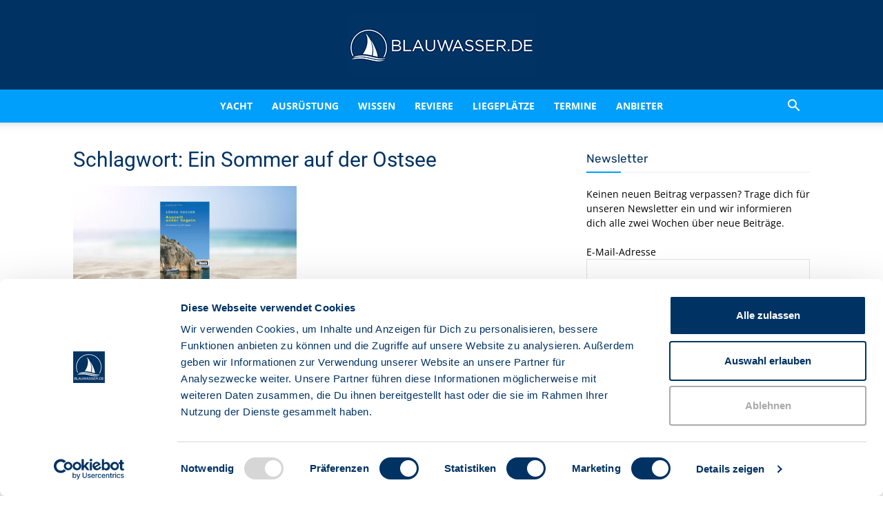

--- FILE ---
content_type: text/html; charset=UTF-8
request_url: https://www.blauwasser.de/tag/ein-sommer-auf-der-ostsee
body_size: 46692
content:
<!doctype html >
<!--[if IE 8]>    <html class="ie8" lang="en"> <![endif]-->
<!--[if IE 9]>    <html class="ie9" lang="en"> <![endif]-->
<!--[if gt IE 8]><!--> <html lang="de"> <!--<![endif]-->
<head>
    <title>Ein Sommer auf der Ostsee Archive - Blauwasser.de</title>
    <meta charset="UTF-8" />
    <meta name="viewport" content="width=device-width, initial-scale=1.0">
    <link rel="pingback" href="https://www.blauwasser.de/xmlrpc.php" />
    <script type="text/javascript" data-cookieconsent="ignore">
	window.dataLayer = window.dataLayer || [];

	function gtag() {
		dataLayer.push(arguments);
	}

	gtag("consent", "default", {
		ad_personalization: "denied",
		ad_storage: "denied",
		ad_user_data: "denied",
		analytics_storage: "denied",
		functionality_storage: "denied",
		personalization_storage: "denied",
		security_storage: "granted",
		wait_for_update: 500,
	});
	gtag("set", "ads_data_redaction", true);
	</script>
<script type="text/javascript" data-cookieconsent="ignore">
		(function (w, d, s, l, i) {
		w[l] = w[l] || [];
		w[l].push({'gtm.start': new Date().getTime(), event: 'gtm.js'});
		var f = d.getElementsByTagName(s)[0], j = d.createElement(s), dl = l !== 'dataLayer' ? '&l=' + l : '';
		j.async = true;
		j.src = 'https://www.googletagmanager.com/gtm.js?id=' + i + dl;
		f.parentNode.insertBefore(j, f);
	})(
		window,
		document,
		'script',
		'dataLayer',
		'GTM-MRB2W39'
	);
</script>
<script type="text/javascript"
		id="Cookiebot"
		src="https://consent.cookiebot.com/uc.js"
		data-implementation="wp"
		data-cbid="3bf9cfed-3701-4f20-9c29-af3a2b414a24"
							data-blockingmode="auto"
	></script>

<!-- Author Meta Tags by Molongui Authorship Pro, visit: https://www.molongui.com/wordpress-plugin-post-authors -->
<!-- /Molongui Authorship -->

<meta name='robots' content='index, follow, max-image-preview:large, max-snippet:-1, max-video-preview:-1' />
	<style>img:is([sizes="auto" i], [sizes^="auto," i]) { contain-intrinsic-size: 3000px 1500px }</style>
	<meta name="dlm-version" content="5.1.6"><link rel="icon" type="image/png" href="https://www.blauwasser.de/wp-content/uploads/favicon-300x300.gif">
	<!-- This site is optimized with the Yoast SEO Premium plugin v26.5 (Yoast SEO v26.8) - https://yoast.com/product/yoast-seo-premium-wordpress/ -->
	<link rel="canonical" href="https://www.blauwasser.de/tag/ein-sommer-auf-der-ostsee" />
	<meta property="og:locale" content="de_DE" />
	<meta property="og:type" content="article" />
	<meta property="og:title" content="Ein Sommer auf der Ostsee Archive" />
	<meta property="og:url" content="https://www.blauwasser.de/tag/ein-sommer-auf-der-ostsee" />
	<meta property="og:site_name" content="Blauwasser.de" />
	<meta property="og:image" content="https://www.blauwasser.de/wp-content/uploads/blauwasser_logo.jpg" />
	<meta property="og:image:width" content="500" />
	<meta property="og:image:height" content="500" />
	<meta property="og:image:type" content="image/jpeg" />
	<meta name="twitter:card" content="summary_large_image" />
	<script type="application/ld+json" class="yoast-schema-graph">{"@context":"https://schema.org","@graph":[{"@type":"CollectionPage","@id":"https://www.blauwasser.de/tag/ein-sommer-auf-der-ostsee","url":"https://www.blauwasser.de/tag/ein-sommer-auf-der-ostsee","name":"Ein Sommer auf der Ostsee Archive - Blauwasser.de","isPartOf":{"@id":"https://www.blauwasser.de/#website"},"primaryImageOfPage":{"@id":"https://www.blauwasser.de/tag/ein-sommer-auf-der-ostsee#primaryimage"},"image":{"@id":"https://www.blauwasser.de/tag/ein-sommer-auf-der-ostsee#primaryimage"},"thumbnailUrl":"https://www.blauwasser.de/wp-content/uploads/blauwasser_buch_auszeit_unter_segeln_2024_header.jpg","breadcrumb":{"@id":"https://www.blauwasser.de/tag/ein-sommer-auf-der-ostsee#breadcrumb"},"inLanguage":"de"},{"@type":"ImageObject","inLanguage":"de","@id":"https://www.blauwasser.de/tag/ein-sommer-auf-der-ostsee#primaryimage","url":"https://www.blauwasser.de/wp-content/uploads/blauwasser_buch_auszeit_unter_segeln_2024_header.jpg","contentUrl":"https://www.blauwasser.de/wp-content/uploads/blauwasser_buch_auszeit_unter_segeln_2024_header.jpg","width":1920,"height":700},{"@type":"BreadcrumbList","@id":"https://www.blauwasser.de/tag/ein-sommer-auf-der-ostsee#breadcrumb","itemListElement":[{"@type":"ListItem","position":1,"name":"Home","item":"https://www.blauwasser.de/"},{"@type":"ListItem","position":2,"name":"Ein Sommer auf der Ostsee"}]},{"@type":"WebSite","@id":"https://www.blauwasser.de/#website","url":"https://www.blauwasser.de/","name":"Blauwasser.de","description":"","publisher":{"@id":"https://www.blauwasser.de/#organization"},"potentialAction":[{"@type":"SearchAction","target":{"@type":"EntryPoint","urlTemplate":"https://www.blauwasser.de/?s={search_term_string}"},"query-input":{"@type":"PropertyValueSpecification","valueRequired":true,"valueName":"search_term_string"}}],"inLanguage":"de"},{"@type":"Organization","@id":"https://www.blauwasser.de/#organization","name":"BLAUWASSER.DE","url":"https://www.blauwasser.de/","logo":{"@type":"ImageObject","inLanguage":"de","@id":"https://www.blauwasser.de/#/schema/logo/image/","url":"https://www.blauwasser.de/wp-content/uploads/blauwasser-logo.jpg","contentUrl":"https://www.blauwasser.de/wp-content/uploads/blauwasser-logo.jpg","width":500,"height":300,"caption":"BLAUWASSER.DE"},"image":{"@id":"https://www.blauwasser.de/#/schema/logo/image/"},"sameAs":["http://www.facebook.com/blauwasser.de","https://www.instagram.com/blauwasser.de","https://www.youtube.com/channel/UC4pmg_z4PrsEudafZ15DR0A"]}]}</script>
	<!-- / Yoast SEO Premium plugin. -->



<link rel='dns-prefetch' href='//www.googletagmanager.com' />

<link rel="alternate" type="application/rss+xml" title="Blauwasser.de &raquo; Feed" href="https://www.blauwasser.de/feed" />
<link rel="alternate" type="application/rss+xml" title="Blauwasser.de &raquo; Kommentar-Feed" href="https://www.blauwasser.de/comments/feed" />
<link rel="alternate" type="application/rss+xml" title="Blauwasser.de &raquo; Ein Sommer auf der Ostsee Schlagwort-Feed" href="https://www.blauwasser.de/tag/ein-sommer-auf-der-ostsee/feed" />
<!-- www.blauwasser.de is managing ads with Advanced Ads 2.0.14 – https://wpadvancedads.com/ --><!--noptimize--><script id="blauw-ready">
			window.advanced_ads_ready=function(e,a){a=a||"complete";var d=function(e){return"interactive"===a?"loading"!==e:"complete"===e};d(document.readyState)?e():document.addEventListener("readystatechange",(function(a){d(a.target.readyState)&&e()}),{once:"interactive"===a})},window.advanced_ads_ready_queue=window.advanced_ads_ready_queue||[];		</script>
		<!--/noptimize--><style type="text/css" media="screen">.dlm-email-lock div{display: flex} .dlm-el-columns{display:flex;flex-direction:row;min-height:300px;padding:20px;background-size:cover;justify-content:space-between}.dlm-el-columns .dlm-el-column{display:flex;width:48%;flex-direction:column;align-items:center;justify-content:space-between;color:white;font-family:inherit}.dlm-el-columns .dlm-el-column .dlm-el-wrapper{width:100%;color:black}.dlm-el-columns .dlm-el-column .dlm-el-wrapper .dlm-email-lock div{display:flex;flex-direction:column;align-items:center}.dlm-el-columns .dlm-el-column .dlm-el-wrapper .dlm-email-lock input.dlm-email-lock-email,.dlm-el-columns .dlm-el-column .dlm-el-wrapper .dlm-email-lock input.dlm-email-lock-name{width:100%}.dlm-el-columns .dlm-el-column .dlm-el-wrapper .dlm-email-lock .dlm-email-lock-submit{width:100%;margin:0}.dlm-el-columns .dlm-el-column .dlm-el-title{font-size:24px;font-family:inherit}.dlm-el-columns .dlm-el-column .dlm-el-description{font-family:inherit}.dlm-el-columns .dlm-el-column .block-editor-media-placeholder{width:250px;height:250px}.dlm-el-columns.dlm-el-image-right{flex-direction:row-reverse}.dlm-el-dropdownmenu{display:flex;align-items:center}@media only screen and (max-width: 768px){.dlm-el-columns{flex-direction:column}.dlm-el-columns .dlm-el-column{width:100%;margin-bottom:10px 0}.dlm-el-columns .dlm-el-column img{margin-bottom:20px}}.dlm-el-container{display:flex;flex-direction:column}.dlm-el-container .dlm-el-wrapper{height:30%}.dlm-el-container form div{display:flex}.dlm-el-container form div .dlm-email-lock-email{width:70%}.dlm-el-container form div .dlm-email-lock-submit{width:30%;margin:0}input.dlm-email-lock-email.error,input.dlm-email-lock-name.error{border:1px solid #ff0000}.dlm-el-template-wrapper{display:flex;justify-content:center;flex-wrap:wrap}.dlm-el-template-wrapper .dlm-el-template-item.active{border:2px solid #5b9dd9}.dlm-el-template-wrapper .dlm-el-template-item{padding:20px;display:flex;border:1px solid #2222;justify-content:center;align-items:center}.dlm-el-template-wrapper .dlm-el-template-item p{margin:0}.dlm-el-template-wrapper .dlm-el-template-item:hover{cursor:pointer} .dlm-email-lock-optin .dlm-email-lock-optin-field-email{ padding: 10px 0;} </style>
<link rel='stylesheet' id='mec-select2-style-css' href='https://www.blauwasser.de/wp-content/plugins/modern-events-calendar/assets/packages/select2/select2.min.css?ver=7.28.0' type='text/css' media='all' />
<link rel='stylesheet' id='mec-font-icons-css' href='https://www.blauwasser.de/wp-content/plugins/modern-events-calendar/assets/css/iconfonts.css?ver=7.28.0' type='text/css' media='all' />
<link rel='stylesheet' id='mec-frontend-style-css' href='https://www.blauwasser.de/wp-content/cache/background-css/1/www.blauwasser.de/wp-content/plugins/modern-events-calendar/assets/css/frontend.min.css?ver=7.28.0&wpr_t=1769434013' type='text/css' media='all' />
<link rel='stylesheet' id='mec-tooltip-style-css' href='https://www.blauwasser.de/wp-content/plugins/modern-events-calendar/assets/packages/tooltip/tooltip.css?ver=7.28.0' type='text/css' media='all' />
<link rel='stylesheet' id='mec-tooltip-shadow-style-css' href='https://www.blauwasser.de/wp-content/plugins/modern-events-calendar/assets/packages/tooltip/tooltipster-sideTip-shadow.min.css?ver=7.28.0' type='text/css' media='all' />
<link rel='stylesheet' id='featherlight-css' href='https://www.blauwasser.de/wp-content/plugins/modern-events-calendar/assets/packages/featherlight/featherlight.css?ver=7.28.0' type='text/css' media='all' />
<link rel='stylesheet' id='mec-custom-google-font-css' href='//www.blauwasser.de/wp-content/uploads/omgf/mec-custom-google-font/mec-custom-google-font.css?ver=1716793575' type='text/css' media='all' />
<link rel='stylesheet' id='mec-lity-style-css' href='https://www.blauwasser.de/wp-content/plugins/modern-events-calendar/assets/packages/lity/lity.min.css?ver=7.28.0' type='text/css' media='all' />
<link rel='stylesheet' id='mec-general-calendar-style-css' href='https://www.blauwasser.de/wp-content/plugins/modern-events-calendar/assets/css/mec-general-calendar.css?ver=7.28.0' type='text/css' media='all' />
<style id='wp-emoji-styles-inline-css' type='text/css'>

	img.wp-smiley, img.emoji {
		display: inline !important;
		border: none !important;
		box-shadow: none !important;
		height: 1em !important;
		width: 1em !important;
		margin: 0 0.07em !important;
		vertical-align: -0.1em !important;
		background: none !important;
		padding: 0 !important;
	}
</style>
<style id='classic-theme-styles-inline-css' type='text/css'>
/*! This file is auto-generated */
.wp-block-button__link{color:#fff;background-color:#32373c;border-radius:9999px;box-shadow:none;text-decoration:none;padding:calc(.667em + 2px) calc(1.333em + 2px);font-size:1.125em}.wp-block-file__button{background:#32373c;color:#fff;text-decoration:none}
</style>
<style id='elasticpress-related-posts-style-inline-css' type='text/css'>
.editor-styles-wrapper .wp-block-elasticpress-related-posts ul,.wp-block-elasticpress-related-posts ul{list-style-type:none;padding:0}.editor-styles-wrapper .wp-block-elasticpress-related-posts ul li a>div{display:inline}

</style>
<link rel='stylesheet' id='dashicons-css' href='https://www.blauwasser.de/wp-includes/css/dashicons.min.css?ver=6.8.3' type='text/css' media='all' />
<link rel='stylesheet' id='ep_general_styles-css' href='https://www.blauwasser.de/wp-content/plugins/elasticpress/dist/css/general-styles.css?ver=66295efe92a630617c00' type='text/css' media='all' />
<link rel='stylesheet' id='td-plugin-multi-purpose-css' href='https://www.blauwasser.de/wp-content/plugins/td-composer/td-multi-purpose/style.css?ver=8505194c2950b1bf800079c503a07e37' type='text/css' media='all' />
<link rel='stylesheet' id='google-fonts-style-css' href='//www.blauwasser.de/wp-content/uploads/omgf/google-fonts-style/google-fonts-style.css?ver=1716793575' type='text/css' media='all' />
<link rel='stylesheet' id='elasticpress-instant-results-css' href='https://www.blauwasser.de/wp-content/plugins/elasticpress/dist/css/instant-results-styles.css?ver=13e3b7f872e37029c646' type='text/css' media='all' />
<link rel='stylesheet' id='elasticpress-autosuggest-css' href='https://www.blauwasser.de/wp-content/plugins/elasticpress/dist/css/autosuggest-styles.css?ver=d87f34a78edccbda21b1' type='text/css' media='all' />
<link rel='stylesheet' id='js_composer_front-css' href='https://www.blauwasser.de/wp-content/cache/background-css/1/www.blauwasser.de/wp-content/plugins/js_composer/assets/css/js_composer.min.css?ver=7.9&wpr_t=1769434013' type='text/css' media='all' />
<link rel='stylesheet' id='td-theme-css' href='https://www.blauwasser.de/wp-content/themes/Newspaper-Child/style.css?ver=6.8.3' type='text/css' media='all' />
<style id='td-theme-inline-css' type='text/css'>@media (max-width:767px){.td-header-desktop-wrap{display:none}}@media (min-width:767px){.td-header-mobile-wrap{display:none}}</style>
<link rel='stylesheet' id='jquery.nice-select-css-css' href='https://www.blauwasser.de/wp-content/plugins/mec-liquid-layouts/assets/lib/nice-select.min.css?ver=1.2.0' type='text/css' media='all' />
<link rel='stylesheet' id='mec-liquid-layouts-css' href='https://www.blauwasser.de/wp-content/plugins/mec-liquid-layouts/assets/mec-liquid-layouts.css?ver=1.2.0' type='text/css' media='all' />
<link rel='stylesheet' id='sib-front-css-css' href='https://www.blauwasser.de/wp-content/cache/background-css/1/www.blauwasser.de/wp-content/plugins/mailin/css/mailin-front.css?ver=6.8.3&wpr_t=1769434013' type='text/css' media='all' />
<link rel='stylesheet' id='td-legacy-framework-front-style-css' href='https://www.blauwasser.de/wp-content/cache/background-css/1/www.blauwasser.de/wp-content/plugins/td-composer/legacy/Newspaper/assets/css/td_legacy_main.css?ver=8505194c2950b1bf800079c503a07e37&wpr_t=1769434013' type='text/css' media='all' />
<link rel='stylesheet' id='td-standard-pack-framework-front-style-css' href='https://www.blauwasser.de/wp-content/cache/background-css/1/www.blauwasser.de/wp-content/plugins/td-standard-pack/Newspaper/assets/css/td_standard_pack_main.css?ver=1b3d5bf2c64738aa07b4643e31257da9&wpr_t=1769434013' type='text/css' media='all' />
<style id='rocket-lazyload-inline-css' type='text/css'>
.rll-youtube-player{position:relative;padding-bottom:56.23%;height:0;overflow:hidden;max-width:100%;}.rll-youtube-player:focus-within{outline: 2px solid currentColor;outline-offset: 5px;}.rll-youtube-player iframe{position:absolute;top:0;left:0;width:100%;height:100%;z-index:100;background:0 0}.rll-youtube-player img{bottom:0;display:block;left:0;margin:auto;max-width:100%;width:100%;position:absolute;right:0;top:0;border:none;height:auto;-webkit-transition:.4s all;-moz-transition:.4s all;transition:.4s all}.rll-youtube-player img:hover{-webkit-filter:brightness(75%)}.rll-youtube-player .play{height:100%;width:100%;left:0;top:0;position:absolute;background:var(--wpr-bg-737a3406-d568-44ca-bcd8-5d7450057b95) no-repeat center;background-color: transparent !important;cursor:pointer;border:none;}
</style>
<script type="text/javascript" src="https://www.blauwasser.de/wp-includes/js/jquery/jquery.min.js?ver=3.7.1" id="jquery-core-js"></script>
<script type="text/javascript" src="https://www.blauwasser.de/wp-includes/js/jquery/jquery-migrate.min.js?ver=3.4.1" id="jquery-migrate-js" data-rocket-defer defer></script>
<script type="text/javascript" id="advanced-ads-advanced-js-js-extra">
/* <![CDATA[ */
var advads_options = {"blog_id":"1","privacy":{"enabled":false,"state":"not_needed"}};
/* ]]> */
</script>
<script type="text/javascript" src="https://www.blauwasser.de/wp-content/plugins/advanced-ads/public/assets/js/advanced.min.js?ver=2.0.14" id="advanced-ads-advanced-js-js" data-rocket-defer defer></script>
<script type="text/javascript" id="advanced_ads_pro/visitor_conditions-js-extra">
/* <![CDATA[ */
var advanced_ads_pro_visitor_conditions = {"referrer_cookie_name":"advanced_ads_pro_visitor_referrer","referrer_exdays":"365","page_impr_cookie_name":"advanced_ads_page_impressions","page_impr_exdays":"3650"};
/* ]]> */
</script>
<script type="text/javascript" src="https://www.blauwasser.de/wp-content/plugins/advanced-ads-pro/modules/advanced-visitor-conditions/inc/conditions.min.js?ver=3.0.8" id="advanced_ads_pro/visitor_conditions-js" data-rocket-defer defer></script>
<script type="text/javascript" src="https://www.blauwasser.de/wp-content/plugins/mec-liquid-layouts/assets/lib/jquery.nicescroll.min.js?ver=1.2.0" id="jquery.nicescroll-js" data-rocket-defer defer></script>
<script type="text/javascript" src="https://www.blauwasser.de/wp-content/plugins/mec-liquid-layouts/assets/lib/jquery.nice-select.min.js?ver=1.2.0" id="jquery.nice-select-js-js" data-rocket-defer defer></script>
<script type="text/javascript" id="sib-front-js-js-extra">
/* <![CDATA[ */
var sibErrMsg = {"invalidMail":"Please fill out valid email address","requiredField":"Please fill out required fields","invalidDateFormat":"Please fill out valid date format","invalidSMSFormat":"Please fill out valid phone number"};
var ajax_sib_front_object = {"ajax_url":"https:\/\/www.blauwasser.de\/wp-admin\/admin-ajax.php","ajax_nonce":"f501f676e6","flag_url":"https:\/\/www.blauwasser.de\/wp-content\/plugins\/mailin\/img\/flags\/"};
/* ]]> */
</script>
<script data-minify="1" type="text/javascript" src="https://www.blauwasser.de/wp-content/cache/min/1/wp-content/plugins/mailin/js/mailin-front.js?ver=1769031807" id="sib-front-js-js" data-rocket-defer defer></script>
<script></script><link rel="https://api.w.org/" href="https://www.blauwasser.de/wp-json/" /><link rel="EditURI" type="application/rsd+xml" title="RSD" href="https://www.blauwasser.de/xmlrpc.php?rsd" />
<meta name="generator" content="WordPress 6.8.3" />
<meta name="generator" content="Site Kit by Google 1.167.0" /><script type="text/javascript">
           var ajaxurl = "https://www.blauwasser.de/wp-admin/admin-ajax.php";
         </script><!-- Stream WordPress user activity plugin v4.1.1 -->
<meta name="referrer" content="no-referrer-when-downgrade" />
<style> #wp-worthy-pixel { line-height: 1px; height: 1px; margin: 0; padding: 0; overflow: hidden; } </style>
            <style>
                .molongui-disabled-link
                {
                    border-bottom: none !important;
                    text-decoration: none !important;
                    color: inherit !important;
                    cursor: inherit !important;
                }
                .molongui-disabled-link:hover,
                .molongui-disabled-link:hover span
                {
                    border-bottom: none !important;
                    text-decoration: none !important;
                    color: inherit !important;
                    cursor: inherit !important;
                }
            </style>
            <style type="text/css">.recentcomments a{display:inline !important;padding:0 !important;margin:0 !important;}</style>		<script type="text/javascript">
			var advadsCfpQueue = [];
			var advadsCfpAd = function( adID ) {
				if ( 'undefined' === typeof advadsProCfp ) {
					advadsCfpQueue.push( adID )
				} else {
					advadsProCfp.addElement( adID )
				}
			}
		</script>
		<meta name="generator" content="Powered by WPBakery Page Builder - drag and drop page builder for WordPress."/>

<!-- JS generated by theme -->

<script type="text/javascript" id="td-generated-header-js">
    
    

	    var tdBlocksArray = []; //here we store all the items for the current page

	    // td_block class - each ajax block uses a object of this class for requests
	    function tdBlock() {
		    this.id = '';
		    this.block_type = 1; //block type id (1-234 etc)
		    this.atts = '';
		    this.td_column_number = '';
		    this.td_current_page = 1; //
		    this.post_count = 0; //from wp
		    this.found_posts = 0; //from wp
		    this.max_num_pages = 0; //from wp
		    this.td_filter_value = ''; //current live filter value
		    this.is_ajax_running = false;
		    this.td_user_action = ''; // load more or infinite loader (used by the animation)
		    this.header_color = '';
		    this.ajax_pagination_infinite_stop = ''; //show load more at page x
	    }

        // td_js_generator - mini detector
        ( function () {
            var htmlTag = document.getElementsByTagName("html")[0];

	        if ( navigator.userAgent.indexOf("MSIE 10.0") > -1 ) {
                htmlTag.className += ' ie10';
            }

            if ( !!navigator.userAgent.match(/Trident.*rv\:11\./) ) {
                htmlTag.className += ' ie11';
            }

	        if ( navigator.userAgent.indexOf("Edge") > -1 ) {
                htmlTag.className += ' ieEdge';
            }

            if ( /(iPad|iPhone|iPod)/g.test(navigator.userAgent) ) {
                htmlTag.className += ' td-md-is-ios';
            }

            var user_agent = navigator.userAgent.toLowerCase();
            if ( user_agent.indexOf("android") > -1 ) {
                htmlTag.className += ' td-md-is-android';
            }

            if ( -1 !== navigator.userAgent.indexOf('Mac OS X')  ) {
                htmlTag.className += ' td-md-is-os-x';
            }

            if ( /chrom(e|ium)/.test(navigator.userAgent.toLowerCase()) ) {
               htmlTag.className += ' td-md-is-chrome';
            }

            if ( -1 !== navigator.userAgent.indexOf('Firefox') ) {
                htmlTag.className += ' td-md-is-firefox';
            }

            if ( -1 !== navigator.userAgent.indexOf('Safari') && -1 === navigator.userAgent.indexOf('Chrome') ) {
                htmlTag.className += ' td-md-is-safari';
            }

            if( -1 !== navigator.userAgent.indexOf('IEMobile') ){
                htmlTag.className += ' td-md-is-iemobile';
            }

        })();

        var tdLocalCache = {};

        ( function () {
            "use strict";

            tdLocalCache = {
                data: {},
                remove: function (resource_id) {
                    delete tdLocalCache.data[resource_id];
                },
                exist: function (resource_id) {
                    return tdLocalCache.data.hasOwnProperty(resource_id) && tdLocalCache.data[resource_id] !== null;
                },
                get: function (resource_id) {
                    return tdLocalCache.data[resource_id];
                },
                set: function (resource_id, cachedData) {
                    tdLocalCache.remove(resource_id);
                    tdLocalCache.data[resource_id] = cachedData;
                }
            };
        })();

    
    
var td_viewport_interval_list=[{"limitBottom":767,"sidebarWidth":228},{"limitBottom":1018,"sidebarWidth":300},{"limitBottom":1140,"sidebarWidth":324}];
var tdc_is_installed="yes";
var td_ajax_url="https:\/\/www.blauwasser.de\/wp-admin\/admin-ajax.php?td_theme_name=Newspaper&v=12.6.9";
var td_get_template_directory_uri="https:\/\/www.blauwasser.de\/wp-content\/plugins\/td-composer\/legacy\/common";
var tds_snap_menu="snap";
var tds_logo_on_sticky="";
var tds_header_style="10";
var td_please_wait="Bitte warten...";
var td_email_user_pass_incorrect="Benutzername oder Passwort falsch!";
var td_email_user_incorrect="E-Mail-Adresse oder Benutzername falsch!";
var td_email_incorrect="E-Mail-Adresse nicht korrekt!";
var td_user_incorrect="Username incorrect!";
var td_email_user_empty="Email or username empty!";
var td_pass_empty="Pass empty!";
var td_pass_pattern_incorrect="Invalid Pass Pattern!";
var td_retype_pass_incorrect="Retyped Pass incorrect!";
var tds_more_articles_on_post_enable="";
var tds_more_articles_on_post_time_to_wait="";
var tds_more_articles_on_post_pages_distance_from_top=0;
var tds_captcha="";
var tds_theme_color_site_wide="#009ffc";
var tds_smart_sidebar="enabled";
var tdThemeName="Newspaper";
var tdThemeNameWl="Newspaper";
var td_magnific_popup_translation_tPrev="Vorherige (Pfeiltaste links)";
var td_magnific_popup_translation_tNext="Weiter (rechte Pfeiltaste)";
var td_magnific_popup_translation_tCounter="%curr% von %total%";
var td_magnific_popup_translation_ajax_tError="Der Inhalt von %url% konnte nicht geladen werden.";
var td_magnific_popup_translation_image_tError="Das Bild #%curr% konnte nicht geladen werden.";
var tdBlockNonce="842ac217e2";
var tdMobileMenu="enabled";
var tdMobileSearch="enabled";
var tdDateNamesI18n={"month_names":["Januar","Februar","M\u00e4rz","April","Mai","Juni","Juli","August","September","Oktober","November","Dezember"],"month_names_short":["Jan.","Feb.","M\u00e4rz","Apr.","Mai","Juni","Juli","Aug.","Sep.","Okt.","Nov.","Dez."],"day_names":["Sonntag","Montag","Dienstag","Mittwoch","Donnerstag","Freitag","Samstag"],"day_names_short":["So.","Mo.","Di.","Mi.","Do.","Fr.","Sa."]};
var tdb_modal_confirm="Speichern";
var tdb_modal_cancel="Stornieren";
var tdb_modal_confirm_alt="Ja";
var tdb_modal_cancel_alt="NEIN";
var td_deploy_mode="deploy";
var td_ad_background_click_link="";
var td_ad_background_click_target="";
</script>


<!-- Header style compiled by theme -->

<style>.td-page-content .widgettitle{color:#fff}:root{--td_excl_label:'EXKLUSIV';--td_theme_color:#009ffc;--td_slider_text:rgba(0,159,252,0.7);--td_text_header_color:#003264;--td_mobile_menu_color:#003264;--td_mobile_gradient_one_mob:#003264;--td_mobile_gradient_two_mob:#003264;--td_mobile_text_active_color:#009ffc;--td_mobile_button_color_mob:#003264;--td_page_title_color:#003264;--td_page_h_color:#444444}.td-header-style-12 .td-header-menu-wrap-full,.td-header-style-12 .td-affix,.td-grid-style-1.td-hover-1 .td-big-grid-post:hover .td-post-category,.td-grid-style-5.td-hover-1 .td-big-grid-post:hover .td-post-category,.td_category_template_3 .td-current-sub-category,.td_category_template_8 .td-category-header .td-category a.td-current-sub-category,.td_category_template_4 .td-category-siblings .td-category a:hover,.td_block_big_grid_9.td-grid-style-1 .td-post-category,.td_block_big_grid_9.td-grid-style-5 .td-post-category,.td-grid-style-6.td-hover-1 .td-module-thumb:after,.tdm-menu-active-style5 .td-header-menu-wrap .sf-menu>.current-menu-item>a,.tdm-menu-active-style5 .td-header-menu-wrap .sf-menu>.current-menu-ancestor>a,.tdm-menu-active-style5 .td-header-menu-wrap .sf-menu>.current-category-ancestor>a,.tdm-menu-active-style5 .td-header-menu-wrap .sf-menu>li>a:hover,.tdm-menu-active-style5 .td-header-menu-wrap .sf-menu>.sfHover>a{background-color:#009ffc}.td_mega_menu_sub_cats .cur-sub-cat,.td-mega-span h3 a:hover,.td_mod_mega_menu:hover .entry-title a,.header-search-wrap .result-msg a:hover,.td-header-top-menu .td-drop-down-search .td_module_wrap:hover .entry-title a,.td-header-top-menu .td-icon-search:hover,.td-header-wrap .result-msg a:hover,.top-header-menu li a:hover,.top-header-menu .current-menu-item>a,.top-header-menu .current-menu-ancestor>a,.top-header-menu .current-category-ancestor>a,.td-social-icon-wrap>a:hover,.td-header-sp-top-widget .td-social-icon-wrap a:hover,.td_mod_related_posts:hover h3>a,.td-post-template-11 .td-related-title .td-related-left:hover,.td-post-template-11 .td-related-title .td-related-right:hover,.td-post-template-11 .td-related-title .td-cur-simple-item,.td-post-template-11 .td_block_related_posts .td-next-prev-wrap a:hover,.td-category-header .td-pulldown-category-filter-link:hover,.td-category-siblings .td-subcat-dropdown a:hover,.td-category-siblings .td-subcat-dropdown a.td-current-sub-category,.footer-text-wrap .footer-email-wrap a,.footer-social-wrap a:hover,.td_module_17 .td-read-more a:hover,.td_module_18 .td-read-more a:hover,.td_module_19 .td-post-author-name a:hover,.td-pulldown-syle-2 .td-subcat-dropdown:hover .td-subcat-more span,.td-pulldown-syle-2 .td-subcat-dropdown:hover .td-subcat-more i,.td-pulldown-syle-3 .td-subcat-dropdown:hover .td-subcat-more span,.td-pulldown-syle-3 .td-subcat-dropdown:hover .td-subcat-more i,.tdm-menu-active-style3 .tdm-header.td-header-wrap .sf-menu>.current-category-ancestor>a,.tdm-menu-active-style3 .tdm-header.td-header-wrap .sf-menu>.current-menu-ancestor>a,.tdm-menu-active-style3 .tdm-header.td-header-wrap .sf-menu>.current-menu-item>a,.tdm-menu-active-style3 .tdm-header.td-header-wrap .sf-menu>.sfHover>a,.tdm-menu-active-style3 .tdm-header.td-header-wrap .sf-menu>li>a:hover{color:#009ffc}.td-mega-menu-page .wpb_content_element ul li a:hover,.td-theme-wrap .td-aj-search-results .td_module_wrap:hover .entry-title a,.td-theme-wrap .header-search-wrap .result-msg a:hover{color:#009ffc!important}.td_category_template_8 .td-category-header .td-category a.td-current-sub-category,.td_category_template_4 .td-category-siblings .td-category a:hover,.tdm-menu-active-style4 .tdm-header .sf-menu>.current-menu-item>a,.tdm-menu-active-style4 .tdm-header .sf-menu>.current-menu-ancestor>a,.tdm-menu-active-style4 .tdm-header .sf-menu>.current-category-ancestor>a,.tdm-menu-active-style4 .tdm-header .sf-menu>li>a:hover,.tdm-menu-active-style4 .tdm-header .sf-menu>.sfHover>a{border-color:#009ffc}.td-header-wrap .td-header-menu-wrap-full,.td-header-menu-wrap.td-affix,.td-header-style-3 .td-header-main-menu,.td-header-style-3 .td-affix .td-header-main-menu,.td-header-style-4 .td-header-main-menu,.td-header-style-4 .td-affix .td-header-main-menu,.td-header-style-8 .td-header-menu-wrap.td-affix,.td-header-style-8 .td-header-top-menu-full{background-color:#009ffc}.td-boxed-layout .td-header-style-3 .td-header-menu-wrap,.td-boxed-layout .td-header-style-4 .td-header-menu-wrap,.td-header-style-3 .td_stretch_content .td-header-menu-wrap,.td-header-style-4 .td_stretch_content .td-header-menu-wrap{background-color:#009ffc!important}@media (min-width:1019px){.td-header-style-1 .td-header-sp-recs,.td-header-style-1 .td-header-sp-logo{margin-bottom:28px}}@media (min-width:768px) and (max-width:1018px){.td-header-style-1 .td-header-sp-recs,.td-header-style-1 .td-header-sp-logo{margin-bottom:14px}}.td-header-style-7 .td-header-top-menu{border-bottom:none}.sf-menu>.current-menu-item>a:after,.sf-menu>.current-menu-ancestor>a:after,.sf-menu>.current-category-ancestor>a:after,.sf-menu>li:hover>a:after,.sf-menu>.sfHover>a:after,.td_block_mega_menu .td-next-prev-wrap a:hover,.td-mega-span .td-post-category:hover,.td-header-wrap .black-menu .sf-menu>li>a:hover,.td-header-wrap .black-menu .sf-menu>.current-menu-ancestor>a,.td-header-wrap .black-menu .sf-menu>.sfHover>a,.td-header-wrap .black-menu .sf-menu>.current-menu-item>a,.td-header-wrap .black-menu .sf-menu>.current-menu-ancestor>a,.td-header-wrap .black-menu .sf-menu>.current-category-ancestor>a,.tdm-menu-active-style5 .tdm-header .td-header-menu-wrap .sf-menu>.current-menu-item>a,.tdm-menu-active-style5 .tdm-header .td-header-menu-wrap .sf-menu>.current-menu-ancestor>a,.tdm-menu-active-style5 .tdm-header .td-header-menu-wrap .sf-menu>.current-category-ancestor>a,.tdm-menu-active-style5 .tdm-header .td-header-menu-wrap .sf-menu>li>a:hover,.tdm-menu-active-style5 .tdm-header .td-header-menu-wrap .sf-menu>.sfHover>a{background-color:#cccccc}.td_block_mega_menu .td-next-prev-wrap a:hover,.tdm-menu-active-style4 .tdm-header .sf-menu>.current-menu-item>a,.tdm-menu-active-style4 .tdm-header .sf-menu>.current-menu-ancestor>a,.tdm-menu-active-style4 .tdm-header .sf-menu>.current-category-ancestor>a,.tdm-menu-active-style4 .tdm-header .sf-menu>li>a:hover,.tdm-menu-active-style4 .tdm-header .sf-menu>.sfHover>a{border-color:#cccccc}.header-search-wrap .td-drop-down-search:before{border-color:transparent transparent #cccccc transparent}.td_mega_menu_sub_cats .cur-sub-cat,.td_mod_mega_menu:hover .entry-title a,.td-theme-wrap .sf-menu ul .td-menu-item>a:hover,.td-theme-wrap .sf-menu ul .sfHover>a,.td-theme-wrap .sf-menu ul .current-menu-ancestor>a,.td-theme-wrap .sf-menu ul .current-category-ancestor>a,.td-theme-wrap .sf-menu ul .current-menu-item>a,.tdm-menu-active-style3 .tdm-header.td-header-wrap .sf-menu>.current-menu-item>a,.tdm-menu-active-style3 .tdm-header.td-header-wrap .sf-menu>.current-menu-ancestor>a,.tdm-menu-active-style3 .tdm-header.td-header-wrap .sf-menu>.current-category-ancestor>a,.tdm-menu-active-style3 .tdm-header.td-header-wrap .sf-menu>li>a:hover,.tdm-menu-active-style3 .tdm-header.td-header-wrap .sf-menu>.sfHover>a{color:#cccccc}.td-header-wrap .td-header-menu-wrap .sf-menu>li>a,.td-header-wrap .td-header-menu-social .td-social-icon-wrap a,.td-header-style-4 .td-header-menu-social .td-social-icon-wrap i,.td-header-style-5 .td-header-menu-social .td-social-icon-wrap i,.td-header-style-6 .td-header-menu-social .td-social-icon-wrap i,.td-header-style-12 .td-header-menu-social .td-social-icon-wrap i,.td-header-wrap .header-search-wrap #td-header-search-button .td-icon-search{color:#ffffff}.td-header-wrap .td-header-menu-social+.td-search-wrapper #td-header-search-button:before{background-color:#ffffff}.td-header-menu-wrap.td-affix,.td-header-style-3 .td-affix .td-header-main-menu,.td-header-style-4 .td-affix .td-header-main-menu,.td-header-style-8 .td-header-menu-wrap.td-affix{background-color:#003264}.td-header-wrap .td-header-menu-wrap.td-affix .sf-menu>li>a,.td-header-wrap .td-affix .td-header-menu-social .td-social-icon-wrap a,.td-header-style-4 .td-affix .td-header-menu-social .td-social-icon-wrap i,.td-header-style-5 .td-affix .td-header-menu-social .td-social-icon-wrap i,.td-header-style-6 .td-affix .td-header-menu-social .td-social-icon-wrap i,.td-header-style-12 .td-affix .td-header-menu-social .td-social-icon-wrap i,.td-header-wrap .td-affix .header-search-wrap .td-icon-search{color:#ffffff}.td-header-wrap .td-affix .td-header-menu-social+.td-search-wrapper #td-header-search-button:before{background-color:#ffffff}.td-banner-wrap-full,.td-header-style-11 .td-logo-wrap-full{background-color:#003264}.td-header-style-11 .td-logo-wrap-full{border-bottom:0}@media (min-width:1019px){.td-header-style-2 .td-header-sp-recs,.td-header-style-5 .td-a-rec-id-header>div,.td-header-style-5 .td-g-rec-id-header>.adsbygoogle,.td-header-style-6 .td-a-rec-id-header>div,.td-header-style-6 .td-g-rec-id-header>.adsbygoogle,.td-header-style-7 .td-a-rec-id-header>div,.td-header-style-7 .td-g-rec-id-header>.adsbygoogle,.td-header-style-8 .td-a-rec-id-header>div,.td-header-style-8 .td-g-rec-id-header>.adsbygoogle,.td-header-style-12 .td-a-rec-id-header>div,.td-header-style-12 .td-g-rec-id-header>.adsbygoogle{margin-bottom:24px!important}}@media (min-width:768px) and (max-width:1018px){.td-header-style-2 .td-header-sp-recs,.td-header-style-5 .td-a-rec-id-header>div,.td-header-style-5 .td-g-rec-id-header>.adsbygoogle,.td-header-style-6 .td-a-rec-id-header>div,.td-header-style-6 .td-g-rec-id-header>.adsbygoogle,.td-header-style-7 .td-a-rec-id-header>div,.td-header-style-7 .td-g-rec-id-header>.adsbygoogle,.td-header-style-8 .td-a-rec-id-header>div,.td-header-style-8 .td-g-rec-id-header>.adsbygoogle,.td-header-style-12 .td-a-rec-id-header>div,.td-header-style-12 .td-g-rec-id-header>.adsbygoogle{margin-bottom:14px!important}}.td-header-wrap .td-logo-text-container .td-logo-text{color:#444444}.td-theme-wrap .sf-menu .td-normal-menu .sub-menu .td-menu-item>a{color:#444444}.td-theme-wrap .sf-menu .td-normal-menu .td-menu-item>a:hover,.td-theme-wrap .sf-menu .td-normal-menu .sfHover>a,.td-theme-wrap .sf-menu .td-normal-menu .current-menu-ancestor>a,.td-theme-wrap .sf-menu .td-normal-menu .current-category-ancestor>a,.td-theme-wrap .sf-menu .td-normal-menu .current-menu-item>a{background-color:#cccccc}.td-footer-wrapper,.td-footer-wrapper .td_block_template_7 .td-block-title>*,.td-footer-wrapper .td_block_template_17 .td-block-title,.td-footer-wrapper .td-block-title-wrap .td-wrapper-pulldown-filter{background-color:#003264}.td-footer-wrapper .footer-social-wrap .td-icon-font{color:#ffffff}.td-footer-wrapper .footer-social-wrap i.td-icon-font:hover{color:#009ffc}.td-sub-footer-container{background-color:#555555}.td-sub-footer-container,.td-subfooter-menu li a{color:#ffffff}.td-subfooter-menu li a:hover{color:#009ffc}.td-footer-wrapper .block-title>span,.td-footer-wrapper .block-title>a,.td-footer-wrapper .widgettitle,.td-theme-wrap .td-footer-wrapper .td-container .td-block-title>*,.td-theme-wrap .td-footer-wrapper .td_block_template_6 .td-block-title:before{color:#ffffff}.post .td-post-header .entry-title{color:#003264}.td_module_15 .entry-title a{color:#003264}.td-module-meta-info .td-post-author-name a{color:#aaaaaa}.post blockquote p,.page blockquote p{color:#009ffc}.post .td_quote_box,.page .td_quote_box{border-color:#009ffc}.block-title>span,.block-title>a,.widgettitle,body .td-trending-now-title,.wpb_tabs li a,.vc_tta-container .vc_tta-color-grey.vc_tta-tabs-position-top.vc_tta-style-classic .vc_tta-tabs-container .vc_tta-tab>a,.td-theme-wrap .td-related-title a,.woocommerce div.product .woocommerce-tabs ul.tabs li a,.woocommerce .product .products h2:not(.woocommerce-loop-product__title),.td-theme-wrap .td-block-title{font-family:Rubik;font-size:22px}.td_module_wrap .td-module-title{font-family:Rubik}.td_module_14 .td-module-title{font-weight:normal}.td_block_trending_now .entry-title,.td-theme-slider .td-module-title,.td-big-grid-post .entry-title{font-family:Rubik}.post .td-post-header .entry-title{font-family:Rubik}.post blockquote p,.page blockquote p,.td-post-text-content blockquote p{font-family:"Helvetica Neue",Helvetica,Arial,sans-serif;font-size:24px;line-height:30px;font-style:italic}.td-post-content h1{font-family:Rubik}.td-post-content h2{font-family:Rubik}.td-post-content h3{font-family:Rubik}.td-post-content h4{font-family:Rubik}.td-post-content h5{font-family:Rubik}.td-post-content h6{font-family:Rubik}.post .td-category a{font-size:12px}.td-page-content .widgettitle{color:#fff}:root{--td_excl_label:'EXKLUSIV';--td_theme_color:#009ffc;--td_slider_text:rgba(0,159,252,0.7);--td_text_header_color:#003264;--td_mobile_menu_color:#003264;--td_mobile_gradient_one_mob:#003264;--td_mobile_gradient_two_mob:#003264;--td_mobile_text_active_color:#009ffc;--td_mobile_button_color_mob:#003264;--td_page_title_color:#003264;--td_page_h_color:#444444}.td-header-style-12 .td-header-menu-wrap-full,.td-header-style-12 .td-affix,.td-grid-style-1.td-hover-1 .td-big-grid-post:hover .td-post-category,.td-grid-style-5.td-hover-1 .td-big-grid-post:hover .td-post-category,.td_category_template_3 .td-current-sub-category,.td_category_template_8 .td-category-header .td-category a.td-current-sub-category,.td_category_template_4 .td-category-siblings .td-category a:hover,.td_block_big_grid_9.td-grid-style-1 .td-post-category,.td_block_big_grid_9.td-grid-style-5 .td-post-category,.td-grid-style-6.td-hover-1 .td-module-thumb:after,.tdm-menu-active-style5 .td-header-menu-wrap .sf-menu>.current-menu-item>a,.tdm-menu-active-style5 .td-header-menu-wrap .sf-menu>.current-menu-ancestor>a,.tdm-menu-active-style5 .td-header-menu-wrap .sf-menu>.current-category-ancestor>a,.tdm-menu-active-style5 .td-header-menu-wrap .sf-menu>li>a:hover,.tdm-menu-active-style5 .td-header-menu-wrap .sf-menu>.sfHover>a{background-color:#009ffc}.td_mega_menu_sub_cats .cur-sub-cat,.td-mega-span h3 a:hover,.td_mod_mega_menu:hover .entry-title a,.header-search-wrap .result-msg a:hover,.td-header-top-menu .td-drop-down-search .td_module_wrap:hover .entry-title a,.td-header-top-menu .td-icon-search:hover,.td-header-wrap .result-msg a:hover,.top-header-menu li a:hover,.top-header-menu .current-menu-item>a,.top-header-menu .current-menu-ancestor>a,.top-header-menu .current-category-ancestor>a,.td-social-icon-wrap>a:hover,.td-header-sp-top-widget .td-social-icon-wrap a:hover,.td_mod_related_posts:hover h3>a,.td-post-template-11 .td-related-title .td-related-left:hover,.td-post-template-11 .td-related-title .td-related-right:hover,.td-post-template-11 .td-related-title .td-cur-simple-item,.td-post-template-11 .td_block_related_posts .td-next-prev-wrap a:hover,.td-category-header .td-pulldown-category-filter-link:hover,.td-category-siblings .td-subcat-dropdown a:hover,.td-category-siblings .td-subcat-dropdown a.td-current-sub-category,.footer-text-wrap .footer-email-wrap a,.footer-social-wrap a:hover,.td_module_17 .td-read-more a:hover,.td_module_18 .td-read-more a:hover,.td_module_19 .td-post-author-name a:hover,.td-pulldown-syle-2 .td-subcat-dropdown:hover .td-subcat-more span,.td-pulldown-syle-2 .td-subcat-dropdown:hover .td-subcat-more i,.td-pulldown-syle-3 .td-subcat-dropdown:hover .td-subcat-more span,.td-pulldown-syle-3 .td-subcat-dropdown:hover .td-subcat-more i,.tdm-menu-active-style3 .tdm-header.td-header-wrap .sf-menu>.current-category-ancestor>a,.tdm-menu-active-style3 .tdm-header.td-header-wrap .sf-menu>.current-menu-ancestor>a,.tdm-menu-active-style3 .tdm-header.td-header-wrap .sf-menu>.current-menu-item>a,.tdm-menu-active-style3 .tdm-header.td-header-wrap .sf-menu>.sfHover>a,.tdm-menu-active-style3 .tdm-header.td-header-wrap .sf-menu>li>a:hover{color:#009ffc}.td-mega-menu-page .wpb_content_element ul li a:hover,.td-theme-wrap .td-aj-search-results .td_module_wrap:hover .entry-title a,.td-theme-wrap .header-search-wrap .result-msg a:hover{color:#009ffc!important}.td_category_template_8 .td-category-header .td-category a.td-current-sub-category,.td_category_template_4 .td-category-siblings .td-category a:hover,.tdm-menu-active-style4 .tdm-header .sf-menu>.current-menu-item>a,.tdm-menu-active-style4 .tdm-header .sf-menu>.current-menu-ancestor>a,.tdm-menu-active-style4 .tdm-header .sf-menu>.current-category-ancestor>a,.tdm-menu-active-style4 .tdm-header .sf-menu>li>a:hover,.tdm-menu-active-style4 .tdm-header .sf-menu>.sfHover>a{border-color:#009ffc}.td-header-wrap .td-header-menu-wrap-full,.td-header-menu-wrap.td-affix,.td-header-style-3 .td-header-main-menu,.td-header-style-3 .td-affix .td-header-main-menu,.td-header-style-4 .td-header-main-menu,.td-header-style-4 .td-affix .td-header-main-menu,.td-header-style-8 .td-header-menu-wrap.td-affix,.td-header-style-8 .td-header-top-menu-full{background-color:#009ffc}.td-boxed-layout .td-header-style-3 .td-header-menu-wrap,.td-boxed-layout .td-header-style-4 .td-header-menu-wrap,.td-header-style-3 .td_stretch_content .td-header-menu-wrap,.td-header-style-4 .td_stretch_content .td-header-menu-wrap{background-color:#009ffc!important}@media (min-width:1019px){.td-header-style-1 .td-header-sp-recs,.td-header-style-1 .td-header-sp-logo{margin-bottom:28px}}@media (min-width:768px) and (max-width:1018px){.td-header-style-1 .td-header-sp-recs,.td-header-style-1 .td-header-sp-logo{margin-bottom:14px}}.td-header-style-7 .td-header-top-menu{border-bottom:none}.sf-menu>.current-menu-item>a:after,.sf-menu>.current-menu-ancestor>a:after,.sf-menu>.current-category-ancestor>a:after,.sf-menu>li:hover>a:after,.sf-menu>.sfHover>a:after,.td_block_mega_menu .td-next-prev-wrap a:hover,.td-mega-span .td-post-category:hover,.td-header-wrap .black-menu .sf-menu>li>a:hover,.td-header-wrap .black-menu .sf-menu>.current-menu-ancestor>a,.td-header-wrap .black-menu .sf-menu>.sfHover>a,.td-header-wrap .black-menu .sf-menu>.current-menu-item>a,.td-header-wrap .black-menu .sf-menu>.current-menu-ancestor>a,.td-header-wrap .black-menu .sf-menu>.current-category-ancestor>a,.tdm-menu-active-style5 .tdm-header .td-header-menu-wrap .sf-menu>.current-menu-item>a,.tdm-menu-active-style5 .tdm-header .td-header-menu-wrap .sf-menu>.current-menu-ancestor>a,.tdm-menu-active-style5 .tdm-header .td-header-menu-wrap .sf-menu>.current-category-ancestor>a,.tdm-menu-active-style5 .tdm-header .td-header-menu-wrap .sf-menu>li>a:hover,.tdm-menu-active-style5 .tdm-header .td-header-menu-wrap .sf-menu>.sfHover>a{background-color:#cccccc}.td_block_mega_menu .td-next-prev-wrap a:hover,.tdm-menu-active-style4 .tdm-header .sf-menu>.current-menu-item>a,.tdm-menu-active-style4 .tdm-header .sf-menu>.current-menu-ancestor>a,.tdm-menu-active-style4 .tdm-header .sf-menu>.current-category-ancestor>a,.tdm-menu-active-style4 .tdm-header .sf-menu>li>a:hover,.tdm-menu-active-style4 .tdm-header .sf-menu>.sfHover>a{border-color:#cccccc}.header-search-wrap .td-drop-down-search:before{border-color:transparent transparent #cccccc transparent}.td_mega_menu_sub_cats .cur-sub-cat,.td_mod_mega_menu:hover .entry-title a,.td-theme-wrap .sf-menu ul .td-menu-item>a:hover,.td-theme-wrap .sf-menu ul .sfHover>a,.td-theme-wrap .sf-menu ul .current-menu-ancestor>a,.td-theme-wrap .sf-menu ul .current-category-ancestor>a,.td-theme-wrap .sf-menu ul .current-menu-item>a,.tdm-menu-active-style3 .tdm-header.td-header-wrap .sf-menu>.current-menu-item>a,.tdm-menu-active-style3 .tdm-header.td-header-wrap .sf-menu>.current-menu-ancestor>a,.tdm-menu-active-style3 .tdm-header.td-header-wrap .sf-menu>.current-category-ancestor>a,.tdm-menu-active-style3 .tdm-header.td-header-wrap .sf-menu>li>a:hover,.tdm-menu-active-style3 .tdm-header.td-header-wrap .sf-menu>.sfHover>a{color:#cccccc}.td-header-wrap .td-header-menu-wrap .sf-menu>li>a,.td-header-wrap .td-header-menu-social .td-social-icon-wrap a,.td-header-style-4 .td-header-menu-social .td-social-icon-wrap i,.td-header-style-5 .td-header-menu-social .td-social-icon-wrap i,.td-header-style-6 .td-header-menu-social .td-social-icon-wrap i,.td-header-style-12 .td-header-menu-social .td-social-icon-wrap i,.td-header-wrap .header-search-wrap #td-header-search-button .td-icon-search{color:#ffffff}.td-header-wrap .td-header-menu-social+.td-search-wrapper #td-header-search-button:before{background-color:#ffffff}.td-header-menu-wrap.td-affix,.td-header-style-3 .td-affix .td-header-main-menu,.td-header-style-4 .td-affix .td-header-main-menu,.td-header-style-8 .td-header-menu-wrap.td-affix{background-color:#003264}.td-header-wrap .td-header-menu-wrap.td-affix .sf-menu>li>a,.td-header-wrap .td-affix .td-header-menu-social .td-social-icon-wrap a,.td-header-style-4 .td-affix .td-header-menu-social .td-social-icon-wrap i,.td-header-style-5 .td-affix .td-header-menu-social .td-social-icon-wrap i,.td-header-style-6 .td-affix .td-header-menu-social .td-social-icon-wrap i,.td-header-style-12 .td-affix .td-header-menu-social .td-social-icon-wrap i,.td-header-wrap .td-affix .header-search-wrap .td-icon-search{color:#ffffff}.td-header-wrap .td-affix .td-header-menu-social+.td-search-wrapper #td-header-search-button:before{background-color:#ffffff}.td-banner-wrap-full,.td-header-style-11 .td-logo-wrap-full{background-color:#003264}.td-header-style-11 .td-logo-wrap-full{border-bottom:0}@media (min-width:1019px){.td-header-style-2 .td-header-sp-recs,.td-header-style-5 .td-a-rec-id-header>div,.td-header-style-5 .td-g-rec-id-header>.adsbygoogle,.td-header-style-6 .td-a-rec-id-header>div,.td-header-style-6 .td-g-rec-id-header>.adsbygoogle,.td-header-style-7 .td-a-rec-id-header>div,.td-header-style-7 .td-g-rec-id-header>.adsbygoogle,.td-header-style-8 .td-a-rec-id-header>div,.td-header-style-8 .td-g-rec-id-header>.adsbygoogle,.td-header-style-12 .td-a-rec-id-header>div,.td-header-style-12 .td-g-rec-id-header>.adsbygoogle{margin-bottom:24px!important}}@media (min-width:768px) and (max-width:1018px){.td-header-style-2 .td-header-sp-recs,.td-header-style-5 .td-a-rec-id-header>div,.td-header-style-5 .td-g-rec-id-header>.adsbygoogle,.td-header-style-6 .td-a-rec-id-header>div,.td-header-style-6 .td-g-rec-id-header>.adsbygoogle,.td-header-style-7 .td-a-rec-id-header>div,.td-header-style-7 .td-g-rec-id-header>.adsbygoogle,.td-header-style-8 .td-a-rec-id-header>div,.td-header-style-8 .td-g-rec-id-header>.adsbygoogle,.td-header-style-12 .td-a-rec-id-header>div,.td-header-style-12 .td-g-rec-id-header>.adsbygoogle{margin-bottom:14px!important}}.td-header-wrap .td-logo-text-container .td-logo-text{color:#444444}.td-theme-wrap .sf-menu .td-normal-menu .sub-menu .td-menu-item>a{color:#444444}.td-theme-wrap .sf-menu .td-normal-menu .td-menu-item>a:hover,.td-theme-wrap .sf-menu .td-normal-menu .sfHover>a,.td-theme-wrap .sf-menu .td-normal-menu .current-menu-ancestor>a,.td-theme-wrap .sf-menu .td-normal-menu .current-category-ancestor>a,.td-theme-wrap .sf-menu .td-normal-menu .current-menu-item>a{background-color:#cccccc}.td-footer-wrapper,.td-footer-wrapper .td_block_template_7 .td-block-title>*,.td-footer-wrapper .td_block_template_17 .td-block-title,.td-footer-wrapper .td-block-title-wrap .td-wrapper-pulldown-filter{background-color:#003264}.td-footer-wrapper .footer-social-wrap .td-icon-font{color:#ffffff}.td-footer-wrapper .footer-social-wrap i.td-icon-font:hover{color:#009ffc}.td-sub-footer-container{background-color:#555555}.td-sub-footer-container,.td-subfooter-menu li a{color:#ffffff}.td-subfooter-menu li a:hover{color:#009ffc}.td-footer-wrapper .block-title>span,.td-footer-wrapper .block-title>a,.td-footer-wrapper .widgettitle,.td-theme-wrap .td-footer-wrapper .td-container .td-block-title>*,.td-theme-wrap .td-footer-wrapper .td_block_template_6 .td-block-title:before{color:#ffffff}.post .td-post-header .entry-title{color:#003264}.td_module_15 .entry-title a{color:#003264}.td-module-meta-info .td-post-author-name a{color:#aaaaaa}.post blockquote p,.page blockquote p{color:#009ffc}.post .td_quote_box,.page .td_quote_box{border-color:#009ffc}.block-title>span,.block-title>a,.widgettitle,body .td-trending-now-title,.wpb_tabs li a,.vc_tta-container .vc_tta-color-grey.vc_tta-tabs-position-top.vc_tta-style-classic .vc_tta-tabs-container .vc_tta-tab>a,.td-theme-wrap .td-related-title a,.woocommerce div.product .woocommerce-tabs ul.tabs li a,.woocommerce .product .products h2:not(.woocommerce-loop-product__title),.td-theme-wrap .td-block-title{font-family:Rubik;font-size:22px}.td_module_wrap .td-module-title{font-family:Rubik}.td_module_14 .td-module-title{font-weight:normal}.td_block_trending_now .entry-title,.td-theme-slider .td-module-title,.td-big-grid-post .entry-title{font-family:Rubik}.post .td-post-header .entry-title{font-family:Rubik}.post blockquote p,.page blockquote p,.td-post-text-content blockquote p{font-family:"Helvetica Neue",Helvetica,Arial,sans-serif;font-size:24px;line-height:30px;font-style:italic}.td-post-content h1{font-family:Rubik}.td-post-content h2{font-family:Rubik}.td-post-content h3{font-family:Rubik}.td-post-content h4{font-family:Rubik}.td-post-content h5{font-family:Rubik}.td-post-content h6{font-family:Rubik}.post .td-category a{font-size:12px}</style>

<!-- Google Tag Manager -->
<script>(function(w,d,s,l,i){w[l]=w[l]||[];w[l].push({'gtm.start':
new Date().getTime(),event:'gtm.js'});var f=d.getElementsByTagName(s)[0],
j=d.createElement(s),dl=l!='dataLayer'?'&l='+l:'';j.async=true;j.src=
'https://www.googletagmanager.com/gtm.js?id='+i+dl;f.parentNode.insertBefore(j,f);
})(window,document,'script','dataLayer','GTM-MRB2W39');</script>
<!-- End Google Tag Manager --><link rel="icon" href="https://www.blauwasser.de/wp-content/uploads/cropped-favicon-32x32.gif" sizes="32x32" />
<link rel="icon" href="https://www.blauwasser.de/wp-content/uploads/cropped-favicon-192x192.gif" sizes="192x192" />
<link rel="apple-touch-icon" href="https://www.blauwasser.de/wp-content/uploads/cropped-favicon-180x180.gif" />
<meta name="msapplication-TileImage" content="https://www.blauwasser.de/wp-content/uploads/cropped-favicon-270x270.gif" />

<!-- Button style compiled by theme -->

<style>.tdm-btn-style1{background-color:#009ffc}.tdm-btn-style2:before{border-color:#009ffc}.tdm-btn-style2{color:#009ffc}.tdm-btn-style3{-webkit-box-shadow:0 2px 16px #009ffc;-moz-box-shadow:0 2px 16px #009ffc;box-shadow:0 2px 16px #009ffc}.tdm-btn-style3:hover{-webkit-box-shadow:0 4px 26px #009ffc;-moz-box-shadow:0 4px 26px #009ffc;box-shadow:0 4px 26px #009ffc}</style>

<noscript><style> .wpb_animate_when_almost_visible { opacity: 1; }</style></noscript>	<style id="tdw-css-placeholder"></style><style>:root,::before,::after{--mec-heading-font-family: 'Rubik';--mec-color-skin: #003264;--mec-color-skin-rgba-1: rgba(0,50,100,.25);--mec-color-skin-rgba-2: rgba(0,50,100,.5);--mec-color-skin-rgba-3: rgba(0,50,100,.75);--mec-color-skin-rgba-4: rgba(0,50,100,.11);--mec-primary-border-radius: ;--mec-secondary-border-radius: ;--mec-container-normal-width: 1196px;--mec-container-large-width: 1690px;--mec-title-color-hover: #23a4e0;--mec-fes-main-color: #40d9f1;--mec-fes-main-color-rgba-1: rgba(64, 217, 241, 0.12);--mec-fes-main-color-rgba-2: rgba(64, 217, 241, 0.23);--mec-fes-main-color-rgba-3: rgba(64, 217, 241, 0.03);--mec-fes-main-color-rgba-4: rgba(64, 217, 241, 0.3);--mec-fes-main-color-rgba-5: rgb(64 217 241 / 7%);--mec-fes-main-color-rgba-6: rgba(64, 217, 241, 0.2);</style><style>.mec-event-footer .mec-booking-button {
color:#fff;
background-color:#009ffc;
}</style><noscript><style id="rocket-lazyload-nojs-css">.rll-youtube-player, [data-lazy-src]{display:none !important;}</style></noscript><style id="wpr-lazyload-bg-container"></style><style id="wpr-lazyload-bg-exclusion"></style>
<noscript>
<style id="wpr-lazyload-bg-nostyle">.mec-modal-preloader,.mec-month-navigator-loading{--wpr-bg-63fdaa03-8528-47ab-a12d-38ee549ff806: url('https://www.blauwasser.de/wp-content/plugins/modern-events-calendar/assets/img/ajax-loader.gif');}#gCalendar-loading{--wpr-bg-98fd7373-43ff-4fb5-80a4-81c87964ab50: url('https://www.blauwasser.de/wp-content/plugins/modern-events-calendar/assets/img/ajax-loader.gif');}.mec-load-more-wrap.mec-load-more-scroll-loading{--wpr-bg-5f678d20-ea40-4858-889c-3096aab940b0: url('https://www.blauwasser.de/wp-content/plugins/modern-events-calendar/assets/img/ajax-loader.gif');}.mec-loading-events:after{--wpr-bg-77b726a7-9862-4e8e-bb9f-b29740fa2300: url('https://www.blauwasser.de/wp-content/plugins/modern-events-calendar/assets/img/ajax-loader.gif');}.mec-weather-icon.clear-day,.mec-weather-icon.clear-night{--wpr-bg-0e7bc663-e9ea-4f88-acfe-448635acfd9d: url('https://www.blauwasser.de/wp-content/plugins/modern-events-calendar/assets/img/mec-weather-icon-01.png');}.mec-weather-icon.partly-sunny-day,.mec-weather-icon.partly-sunny-night{--wpr-bg-26e587ea-2479-4ab7-b436-3e55415e7bef: url('https://www.blauwasser.de/wp-content/plugins/modern-events-calendar/assets/img/mec-weather-icon-02.png');}.mec-weather-icon.partly-cloudy-day,.mec-weather-icon.partly-cloudy-night{--wpr-bg-b2276dbb-6110-40a7-9521-73d86647a4e2: url('https://www.blauwasser.de/wp-content/plugins/modern-events-calendar/assets/img/mec-weather-icon-03.png');}.mec-weather-icon.cloudy,.mec-weather-icon.fog,.mec-weather-icon.wind{--wpr-bg-647b992a-5b2a-4566-a1e5-df8cc5848d8a: url('https://www.blauwasser.de/wp-content/plugins/modern-events-calendar/assets/img/mec-weather-icon-04.png');}.mec-weather-icon.thunderstorm{--wpr-bg-3fcaf031-6259-4fd7-84fd-f840538306c0: url('https://www.blauwasser.de/wp-content/plugins/modern-events-calendar/assets/img/mec-weather-icon-05.png');}.mec-weather-icon.rain{--wpr-bg-8f4c806e-a48a-4716-9cdf-fda87382082e: url('https://www.blauwasser.de/wp-content/plugins/modern-events-calendar/assets/img/mec-weather-icon-06.png');}.mec-weather-icon.hail,.mec-weather-icon.sleet,.mec-weather-icon.snow{--wpr-bg-3ffcb91d-a7e1-4361-a44b-1b0b240c65e9: url('https://www.blauwasser.de/wp-content/plugins/modern-events-calendar/assets/img/mec-weather-icon-07.png');}.wpb_address_book i.icon,option.wpb_address_book{--wpr-bg-65c6e32b-485f-48d7-99cc-8aecd3b26c6f: url('https://www.blauwasser.de/wp-content/plugins/js_composer/assets/images/icons/address-book.png');}.wpb_alarm_clock i.icon,option.wpb_alarm_clock{--wpr-bg-b056ea6c-38a8-4ca5-9f5f-1f0ab1bb00ea: url('https://www.blauwasser.de/wp-content/plugins/js_composer/assets/images/icons/alarm-clock.png');}.wpb_anchor i.icon,option.wpb_anchor{--wpr-bg-9bc10349-ca55-44c4-8b5d-55ce19bcb863: url('https://www.blauwasser.de/wp-content/plugins/js_composer/assets/images/icons/anchor.png');}.wpb_application_image i.icon,option.wpb_application_image{--wpr-bg-289d8a59-6b61-4ae3-a74e-17cea5ec38c8: url('https://www.blauwasser.de/wp-content/plugins/js_composer/assets/images/icons/application-image.png');}.wpb_arrow i.icon,option.wpb_arrow{--wpr-bg-0237aba8-9f43-4000-9d6d-8c64de1619fd: url('https://www.blauwasser.de/wp-content/plugins/js_composer/assets/images/icons/arrow.png');}.wpb_asterisk i.icon,option.wpb_asterisk{--wpr-bg-be6baa8b-dc88-4cfc-85e8-811facbe0675: url('https://www.blauwasser.de/wp-content/plugins/js_composer/assets/images/icons/asterisk.png');}.wpb_hammer i.icon,option.wpb_hammer{--wpr-bg-f0561d9b-57c2-4b4a-86b5-0675aa6a161a: url('https://www.blauwasser.de/wp-content/plugins/js_composer/assets/images/icons/auction-hammer.png');}.wpb_balloon i.icon,option.wpb_balloon{--wpr-bg-addc0d6c-991c-4e67-8e9c-4aca28a67376: url('https://www.blauwasser.de/wp-content/plugins/js_composer/assets/images/icons/balloon.png');}.wpb_balloon_buzz i.icon,option.wpb_balloon_buzz{--wpr-bg-919a6302-68d5-4fd0-9861-059cee59ff8a: url('https://www.blauwasser.de/wp-content/plugins/js_composer/assets/images/icons/balloon-buzz.png');}.wpb_balloon_facebook i.icon,option.wpb_balloon_facebook{--wpr-bg-961bc85c-40d6-4776-89f4-602a174ed6ef: url('https://www.blauwasser.de/wp-content/plugins/js_composer/assets/images/icons/balloon-facebook.png');}.wpb_balloon_twitter i.icon,option.wpb_balloon_twitter{--wpr-bg-fcfbdc43-b044-4278-9f54-d77d352e42cc: url('https://www.blauwasser.de/wp-content/plugins/js_composer/assets/images/icons/balloon-twitter.png');}.wpb_battery i.icon,option.wpb_battery{--wpr-bg-baeed36c-aacf-4dde-b16f-baa6fee5cfaa: url('https://www.blauwasser.de/wp-content/plugins/js_composer/assets/images/icons/battery-full.png');}.wpb_binocular i.icon,option.wpb_binocular{--wpr-bg-93bf19d6-805c-49ee-8e44-be87bd36333f: url('https://www.blauwasser.de/wp-content/plugins/js_composer/assets/images/icons/binocular.png');}.wpb_document_excel i.icon,option.wpb_document_excel{--wpr-bg-f4d36453-d691-4a12-bd6d-6d7158a179a6: url('https://www.blauwasser.de/wp-content/plugins/js_composer/assets/images/icons/blue-document-excel.png');}.wpb_document_image i.icon,option.wpb_document_image{--wpr-bg-f8da3b0f-ba41-4884-9c27-20f2e79938e5: url('https://www.blauwasser.de/wp-content/plugins/js_composer/assets/images/icons/blue-document-image.png');}.wpb_document_music i.icon,option.wpb_document_music{--wpr-bg-39ad7658-11f5-46e9-8a8e-f0cde6c77383: url('https://www.blauwasser.de/wp-content/plugins/js_composer/assets/images/icons/blue-document-music.png');}.wpb_document_office i.icon,option.wpb_document_office{--wpr-bg-53ca0d33-0be3-4d68-a3e8-00c4e4f6fbb3: url('https://www.blauwasser.de/wp-content/plugins/js_composer/assets/images/icons/blue-document-office.png');}.wpb_document_pdf i.icon,option.wpb_document_pdf{--wpr-bg-3433bb5d-237c-4949-bd0e-a6e41e609f23: url('https://www.blauwasser.de/wp-content/plugins/js_composer/assets/images/icons/blue-document-pdf.png');}.wpb_document_powerpoint i.icon,option.wpb_document_powerpoint{--wpr-bg-65b19a25-9e66-457e-8f07-0f03b4a7f038: url('https://www.blauwasser.de/wp-content/plugins/js_composer/assets/images/icons/blue-document-powerpoint.png');}.wpb_document_word i.icon,option.wpb_document_word{--wpr-bg-9ea25fe3-1271-44f5-b6a5-df6e21cf3517: url('https://www.blauwasser.de/wp-content/plugins/js_composer/assets/images/icons/blue-document-word.png');}.wpb_bookmark i.icon,option.wpb_bookmark{--wpr-bg-36eab54f-a7ae-4cb5-b18f-94aad3f96112: url('https://www.blauwasser.de/wp-content/plugins/js_composer/assets/images/icons/bookmark.png');}.wpb_camcorder i.icon,option.wpb_camcorder{--wpr-bg-9837939c-2cda-429c-9994-9a5269a51478: url('https://www.blauwasser.de/wp-content/plugins/js_composer/assets/images/icons/camcorder.png');}.wpb_camera i.icon,option.wpb_camera{--wpr-bg-be0cf27f-6199-4d3a-94e2-57940dc87c38: url('https://www.blauwasser.de/wp-content/plugins/js_composer/assets/images/icons/camera.png');}.wpb_chart i.icon,option.wpb_chart{--wpr-bg-0eb1ddc9-d428-4201-81b1-450f44423c60: url('https://www.blauwasser.de/wp-content/plugins/js_composer/assets/images/icons/chart.png');}.wpb_chart_pie i.icon,option.wpb_chart_pie{--wpr-bg-02bfa25d-73a9-4391-ab3b-d3b09c0df043: url('https://www.blauwasser.de/wp-content/plugins/js_composer/assets/images/icons/chart-pie.png');}.wpb_clock i.icon,option.wpb_clock{--wpr-bg-04a12f34-869e-49e1-acc1-ccbdb7329f42: url('https://www.blauwasser.de/wp-content/plugins/js_composer/assets/images/icons/clock.png');}.wpb_play i.icon,option.wpb_play{--wpr-bg-cbfd5060-7ca5-4fa3-8124-40730f639950: url('https://www.blauwasser.de/wp-content/plugins/js_composer/assets/images/icons/control.png');}.wpb_fire i.icon,option.wpb_fire{--wpr-bg-e017a369-4c6a-4fb2-a38d-97e5afe5392f: url('https://www.blauwasser.de/wp-content/plugins/js_composer/assets/images/icons/fire.png');}.wpb_heart i.icon,option.wpb_heart{--wpr-bg-7ebe048f-853d-4856-ba77-9b59f3d75a5c: url('https://www.blauwasser.de/wp-content/plugins/js_composer/assets/images/icons/heart.png');}.wpb_mail i.icon,option.wpb_mail{--wpr-bg-c778b27c-cd73-4e2d-8694-9363d34878e5: url('https://www.blauwasser.de/wp-content/plugins/js_composer/assets/images/icons/mail.png');}.wpb_shield i.icon,option.wpb_shield{--wpr-bg-460a89d7-5ba9-452d-b18c-df812240d617: url('https://www.blauwasser.de/wp-content/plugins/js_composer/assets/images/icons/plus-shield.png');}.wpb_video i.icon,option.wpb_video{--wpr-bg-6fb8909d-0477-4839-b5e5-a0941e2c5e95: url('https://www.blauwasser.de/wp-content/plugins/js_composer/assets/images/icons/video.png');}.vc-spinner::before{--wpr-bg-507bfdc3-63dd-49b5-9d26-300e2658848b: url('https://www.blauwasser.de/wp-content/plugins/js_composer/assets/images/spinner.gif');}.vc_pixel_icon-alert{--wpr-bg-eac456a9-b342-45a9-bbc6-2a2c273303bc: url('https://www.blauwasser.de/wp-content/plugins/js_composer/assets/vc/alert.png');}.vc_pixel_icon-info{--wpr-bg-2889a540-e42f-472f-99eb-c1d16bc6b144: url('https://www.blauwasser.de/wp-content/plugins/js_composer/assets/vc/info.png');}.vc_pixel_icon-tick{--wpr-bg-e378be5e-5412-46f5-802e-1d8af09d47b3: url('https://www.blauwasser.de/wp-content/plugins/js_composer/assets/vc/tick.png');}.vc_pixel_icon-explanation{--wpr-bg-6ed78b49-7bcf-4dc3-a25d-7669fd5ef832: url('https://www.blauwasser.de/wp-content/plugins/js_composer/assets/vc/exclamation.png');}.vc_pixel_icon-address_book{--wpr-bg-d81070a6-b878-46f4-9221-f76fb1bf8617: url('https://www.blauwasser.de/wp-content/plugins/js_composer/assets/images/icons/address-book.png');}.vc_pixel_icon-alarm_clock{--wpr-bg-38349dbf-6a36-46e7-9857-bd099c97e3d3: url('https://www.blauwasser.de/wp-content/plugins/js_composer/assets/images/icons/alarm-clock.png');}.vc_pixel_icon-anchor{--wpr-bg-8402c858-9c68-403c-9594-2cc07758f515: url('https://www.blauwasser.de/wp-content/plugins/js_composer/assets/images/icons/anchor.png');}.vc_pixel_icon-application_image{--wpr-bg-935f0bc0-65f7-474c-ba0c-9aa729348950: url('https://www.blauwasser.de/wp-content/plugins/js_composer/assets/images/icons/application-image.png');}.vc_pixel_icon-arrow{--wpr-bg-f6b0dec4-e013-45a1-ab96-ce2c50f048ed: url('https://www.blauwasser.de/wp-content/plugins/js_composer/assets/images/icons/arrow.png');}.vc_pixel_icon-asterisk{--wpr-bg-1d888449-59a9-4d21-96e4-370533c31bc8: url('https://www.blauwasser.de/wp-content/plugins/js_composer/assets/images/icons/asterisk.png');}.vc_pixel_icon-hammer{--wpr-bg-12cdf0a9-882b-4945-bc51-a0a3bd4b571b: url('https://www.blauwasser.de/wp-content/plugins/js_composer/assets/images/icons/auction-hammer.png');}.vc_pixel_icon-balloon{--wpr-bg-ffedf54d-cbe6-42b9-9175-f6e61d17b3f1: url('https://www.blauwasser.de/wp-content/plugins/js_composer/assets/images/icons/balloon.png');}.vc_pixel_icon-balloon_buzz{--wpr-bg-9679b831-66c4-411c-bbf2-bbaf1fc825dc: url('https://www.blauwasser.de/wp-content/plugins/js_composer/assets/images/icons/balloon-buzz.png');}.vc_pixel_icon-balloon_facebook{--wpr-bg-7e86bf32-6e5a-4e9c-8066-1458c3a9ef1f: url('https://www.blauwasser.de/wp-content/plugins/js_composer/assets/images/icons/balloon-facebook.png');}.vc_pixel_icon-balloon_twitter{--wpr-bg-0835741a-57cb-4a22-b877-dfdfa2d6d885: url('https://www.blauwasser.de/wp-content/plugins/js_composer/assets/images/icons/balloon-twitter.png');}.vc_pixel_icon-battery{--wpr-bg-29c4c2af-250a-4a7b-b6bc-642d9c81e509: url('https://www.blauwasser.de/wp-content/plugins/js_composer/assets/images/icons/battery-full.png');}.vc_pixel_icon-binocular{--wpr-bg-1f413e55-d134-437a-a3d2-934f90311c0d: url('https://www.blauwasser.de/wp-content/plugins/js_composer/assets/images/icons/binocular.png');}.vc_pixel_icon-document_excel{--wpr-bg-a0b177e4-76f8-47e3-830e-b303c95fc2f2: url('https://www.blauwasser.de/wp-content/plugins/js_composer/assets/images/icons/blue-document-excel.png');}.vc_pixel_icon-document_image{--wpr-bg-9fad01bf-6015-4226-ba48-8af338f47ced: url('https://www.blauwasser.de/wp-content/plugins/js_composer/assets/images/icons/blue-document-image.png');}.vc_pixel_icon-document_music{--wpr-bg-502ef8d4-6cb6-406c-9fdf-674534e30ac8: url('https://www.blauwasser.de/wp-content/plugins/js_composer/assets/images/icons/blue-document-music.png');}.vc_pixel_icon-document_office{--wpr-bg-84d53d2c-88bf-424c-8267-68183bd4b3f8: url('https://www.blauwasser.de/wp-content/plugins/js_composer/assets/images/icons/blue-document-office.png');}.vc_pixel_icon-document_pdf{--wpr-bg-e38404b1-e174-4a11-a720-feac135372aa: url('https://www.blauwasser.de/wp-content/plugins/js_composer/assets/images/icons/blue-document-pdf.png');}.vc_pixel_icon-document_powerpoint{--wpr-bg-57f5880e-e679-4237-bec1-1706f09b8541: url('https://www.blauwasser.de/wp-content/plugins/js_composer/assets/images/icons/blue-document-powerpoint.png');}.vc_pixel_icon-document_word{--wpr-bg-146fdb54-aaee-4be3-95e8-ddb94f08d0df: url('https://www.blauwasser.de/wp-content/plugins/js_composer/assets/images/icons/blue-document-word.png');}.vc_pixel_icon-bookmark{--wpr-bg-83137e83-944d-49b9-97ae-f03fa8bb823f: url('https://www.blauwasser.de/wp-content/plugins/js_composer/assets/images/icons/bookmark.png');}.vc_pixel_icon-camcorder{--wpr-bg-672ff68f-33d3-45b2-8eec-95b281e63ccd: url('https://www.blauwasser.de/wp-content/plugins/js_composer/assets/images/icons/camcorder.png');}.vc_pixel_icon-camera{--wpr-bg-106b61ec-5da3-495e-b625-a60d48d4ab6a: url('https://www.blauwasser.de/wp-content/plugins/js_composer/assets/images/icons/camera.png');}.vc_pixel_icon-chart{--wpr-bg-4ab08b2a-9060-40e0-8770-6f13bbaab2c1: url('https://www.blauwasser.de/wp-content/plugins/js_composer/assets/images/icons/chart.png');}.vc_pixel_icon-chart_pie{--wpr-bg-0ab9c99a-6b2c-477b-9537-6e1a7675b0cf: url('https://www.blauwasser.de/wp-content/plugins/js_composer/assets/images/icons/chart-pie.png');}.vc_pixel_icon-clock{--wpr-bg-65ded23b-1bf7-451f-8a7b-c1867c117cb7: url('https://www.blauwasser.de/wp-content/plugins/js_composer/assets/images/icons/clock.png');}.vc_pixel_icon-play{--wpr-bg-f697401e-3c0b-42f2-94c6-bdcdb433d6b1: url('https://www.blauwasser.de/wp-content/plugins/js_composer/assets/images/icons/control.png');}.vc_pixel_icon-fire{--wpr-bg-b85823c1-c89e-4540-9ac2-30691ab6c3be: url('https://www.blauwasser.de/wp-content/plugins/js_composer/assets/images/icons/fire.png');}.vc_pixel_icon-heart{--wpr-bg-1502efa0-526d-4afe-ae21-6a3ad66f9d8e: url('https://www.blauwasser.de/wp-content/plugins/js_composer/assets/images/icons/heart.png');}.vc_pixel_icon-mail{--wpr-bg-d077bede-f34a-4bf4-9889-4674e4d78efd: url('https://www.blauwasser.de/wp-content/plugins/js_composer/assets/images/icons/mail.png');}.vc_pixel_icon-shield{--wpr-bg-6805e3e4-cfac-4c19-abbe-4999bb9c01d6: url('https://www.blauwasser.de/wp-content/plugins/js_composer/assets/images/icons/plus-shield.png');}.vc_pixel_icon-video{--wpr-bg-3e0a91aa-8d21-4546-9441-5af5de754c0b: url('https://www.blauwasser.de/wp-content/plugins/js_composer/assets/images/icons/video.png');}.wpb_accordion .wpb_accordion_wrapper .ui-state-active .ui-icon,.wpb_accordion .wpb_accordion_wrapper .ui-state-default .ui-icon{--wpr-bg-a92bfdd0-a1aa-4adb-9b48-2f2d4d1067e8: url('https://www.blauwasser.de/wp-content/plugins/js_composer/assets/images/toggle_open.png');}.wpb_accordion .wpb_accordion_wrapper .ui-state-active .ui-icon{--wpr-bg-f9a6f4af-c83d-46a1-bb34-dbcdf8c300c4: url('https://www.blauwasser.de/wp-content/plugins/js_composer/assets/images/toggle_close.png');}.wpb_flickr_widget p.flickr_stream_wrap a{--wpr-bg-02fd4e88-5840-4ab3-8b8d-621bdb5ed364: url('https://www.blauwasser.de/wp-content/plugins/js_composer/assets/images/flickr.png');}.vc-spinner.vc-spinner-complete::before{--wpr-bg-d5bb5b2c-16bc-45fc-951c-5a91e86f571e: url('https://www.blauwasser.de/wp-content/plugins/js_composer/assets/vc/tick.png');}.vc-spinner.vc-spinner-failed::before{--wpr-bg-615c7277-1f54-4a82-9e69-251e7f5380b8: url('https://www.blauwasser.de/wp-content/plugins/js_composer/assets/vc/remove.png');}.sib-country-block .sib-toggle .sib-cflags{--wpr-bg-386281b4-f7ee-41fa-b9ef-73b2cfecb352: url('https://www.blauwasser.de/wp-content/plugins/mailin/img/flags/fr.png');}.sib-sms-field ul.sib-country-list li .sib-flag-box .sib-flag{--wpr-bg-89cd5732-c090-427a-b0ef-4f1f8612eff4: url('https://www.blauwasser.de/wp-content/plugins/mailin/img/flags/ad.png');}.td-sp{--wpr-bg-68e13432-8933-48d5-9c68-f701ddf8448f: url('https://www.blauwasser.de/wp-content/plugins/td-composer/legacy/Newspaper/assets/images/sprite/elements.png');}.td-sp{--wpr-bg-2d101722-0662-4924-a538-9900b5103084: url('https://www.blauwasser.de/wp-content/plugins/td-composer/legacy/Newspaper/assets/images/sprite/elements@2x.png');}.clear-sky-d{--wpr-bg-d378be9e-1bc7-442b-bc46-d8e10f6c9a92: url('https://www.blauwasser.de/wp-content/plugins/td-standard-pack/Newspaper/assets/css/images/sprite/weather/clear-sky-d.png');}.clear-sky-n{--wpr-bg-317254c7-f2c8-4e1d-b3cc-dcff3a41c8bd: url('https://www.blauwasser.de/wp-content/plugins/td-standard-pack/Newspaper/assets/css/images/sprite/weather/clear-sky-n.png');}.few-clouds-d{--wpr-bg-d61c13b2-126c-4a6a-afb7-aaed87166cd0: url('https://www.blauwasser.de/wp-content/plugins/td-standard-pack/Newspaper/assets/css/images/sprite/weather/few-clouds-d.png');}.few-clouds-n{--wpr-bg-a348ee03-2a3d-41bc-ac22-6c695c198a4f: url('https://www.blauwasser.de/wp-content/plugins/td-standard-pack/Newspaper/assets/css/images/sprite/weather/few-clouds-n.png');}.scattered-clouds-d{--wpr-bg-5fa505ee-f963-438f-882f-9f7203ee9b44: url('https://www.blauwasser.de/wp-content/plugins/td-standard-pack/Newspaper/assets/css/images/sprite/weather/scattered-clouds-d.png');}.scattered-clouds-n{--wpr-bg-43e7da8f-8a68-4b80-8ff6-a1ebdc7bb05d: url('https://www.blauwasser.de/wp-content/plugins/td-standard-pack/Newspaper/assets/css/images/sprite/weather/scattered-clouds-n.png');}.broken-clouds-d{--wpr-bg-ce1cbb43-3da0-4a73-b9db-aa00a7497e24: url('https://www.blauwasser.de/wp-content/plugins/td-standard-pack/Newspaper/assets/css/images/sprite/weather/broken-clouds-d.png');}.broken-clouds-n{--wpr-bg-51ddcc5d-81d2-450b-9efd-1ee95396531b: url('https://www.blauwasser.de/wp-content/plugins/td-standard-pack/Newspaper/assets/css/images/sprite/weather/broken-clouds-n.png');}.shower-rain-d{--wpr-bg-f2b4cdce-bcb1-4771-8c44-fdb34b52d9f9: url('https://www.blauwasser.de/wp-content/plugins/td-standard-pack/Newspaper/assets/css/images/sprite/weather/shower-rain-d.png');}.shower-rain-n{--wpr-bg-6aa88237-dfd4-4197-9c90-e8963e032215: url('https://www.blauwasser.de/wp-content/plugins/td-standard-pack/Newspaper/assets/css/images/sprite/weather/shower-rain-n.png');}.rain-d{--wpr-bg-4992cb67-a6ac-4037-ada3-fc4b78f11343: url('https://www.blauwasser.de/wp-content/plugins/td-standard-pack/Newspaper/assets/css/images/sprite/weather/rain-d.png');}.rain-n{--wpr-bg-370ae4f9-86a2-40df-adb1-4cf45fc0ad32: url('https://www.blauwasser.de/wp-content/plugins/td-standard-pack/Newspaper/assets/css/images/sprite/weather/rain-n.png');}.thunderstorm-d{--wpr-bg-18f965a2-4957-40ca-b038-80fc2e56754b: url('https://www.blauwasser.de/wp-content/plugins/td-standard-pack/Newspaper/assets/css/images/sprite/weather/thunderstorm.png');}.thunderstorm-n{--wpr-bg-a53b44f5-c1d3-4942-9599-9a02e3703112: url('https://www.blauwasser.de/wp-content/plugins/td-standard-pack/Newspaper/assets/css/images/sprite/weather/thunderstorm.png');}.snow-d{--wpr-bg-a3eb56cd-4b31-4f37-803b-6a41d1f5525a: url('https://www.blauwasser.de/wp-content/plugins/td-standard-pack/Newspaper/assets/css/images/sprite/weather/snow-d.png');}.snow-n{--wpr-bg-63ba6d4d-40a1-4260-b5a6-9ac7ebb04cde: url('https://www.blauwasser.de/wp-content/plugins/td-standard-pack/Newspaper/assets/css/images/sprite/weather/snow-n.png');}.mist-d{--wpr-bg-3d6e4b64-c736-44b4-b3ce-65984af5c7ac: url('https://www.blauwasser.de/wp-content/plugins/td-standard-pack/Newspaper/assets/css/images/sprite/weather/mist.png');}.mist-n{--wpr-bg-3be749f9-5350-4f27-95e0-6211b32f8280: url('https://www.blauwasser.de/wp-content/plugins/td-standard-pack/Newspaper/assets/css/images/sprite/weather/mist.png');}.rll-youtube-player .play{--wpr-bg-737a3406-d568-44ca-bcd8-5d7450057b95: url('https://www.blauwasser.de/wp-content/plugins/wp-rocket/assets/img/youtube.png');}</style>
</noscript>
<script type="application/javascript">const rocket_pairs = [{"selector":".mec-modal-preloader,.mec-month-navigator-loading","style":".mec-modal-preloader,.mec-month-navigator-loading{--wpr-bg-63fdaa03-8528-47ab-a12d-38ee549ff806: url('https:\/\/www.blauwasser.de\/wp-content\/plugins\/modern-events-calendar\/assets\/img\/ajax-loader.gif');}","hash":"63fdaa03-8528-47ab-a12d-38ee549ff806","url":"https:\/\/www.blauwasser.de\/wp-content\/plugins\/modern-events-calendar\/assets\/img\/ajax-loader.gif"},{"selector":"#gCalendar-loading","style":"#gCalendar-loading{--wpr-bg-98fd7373-43ff-4fb5-80a4-81c87964ab50: url('https:\/\/www.blauwasser.de\/wp-content\/plugins\/modern-events-calendar\/assets\/img\/ajax-loader.gif');}","hash":"98fd7373-43ff-4fb5-80a4-81c87964ab50","url":"https:\/\/www.blauwasser.de\/wp-content\/plugins\/modern-events-calendar\/assets\/img\/ajax-loader.gif"},{"selector":".mec-load-more-wrap.mec-load-more-scroll-loading","style":".mec-load-more-wrap.mec-load-more-scroll-loading{--wpr-bg-5f678d20-ea40-4858-889c-3096aab940b0: url('https:\/\/www.blauwasser.de\/wp-content\/plugins\/modern-events-calendar\/assets\/img\/ajax-loader.gif');}","hash":"5f678d20-ea40-4858-889c-3096aab940b0","url":"https:\/\/www.blauwasser.de\/wp-content\/plugins\/modern-events-calendar\/assets\/img\/ajax-loader.gif"},{"selector":".mec-loading-events","style":".mec-loading-events:after{--wpr-bg-77b726a7-9862-4e8e-bb9f-b29740fa2300: url('https:\/\/www.blauwasser.de\/wp-content\/plugins\/modern-events-calendar\/assets\/img\/ajax-loader.gif');}","hash":"77b726a7-9862-4e8e-bb9f-b29740fa2300","url":"https:\/\/www.blauwasser.de\/wp-content\/plugins\/modern-events-calendar\/assets\/img\/ajax-loader.gif"},{"selector":".mec-weather-icon.clear-day,.mec-weather-icon.clear-night","style":".mec-weather-icon.clear-day,.mec-weather-icon.clear-night{--wpr-bg-0e7bc663-e9ea-4f88-acfe-448635acfd9d: url('https:\/\/www.blauwasser.de\/wp-content\/plugins\/modern-events-calendar\/assets\/img\/mec-weather-icon-01.png');}","hash":"0e7bc663-e9ea-4f88-acfe-448635acfd9d","url":"https:\/\/www.blauwasser.de\/wp-content\/plugins\/modern-events-calendar\/assets\/img\/mec-weather-icon-01.png"},{"selector":".mec-weather-icon.partly-sunny-day,.mec-weather-icon.partly-sunny-night","style":".mec-weather-icon.partly-sunny-day,.mec-weather-icon.partly-sunny-night{--wpr-bg-26e587ea-2479-4ab7-b436-3e55415e7bef: url('https:\/\/www.blauwasser.de\/wp-content\/plugins\/modern-events-calendar\/assets\/img\/mec-weather-icon-02.png');}","hash":"26e587ea-2479-4ab7-b436-3e55415e7bef","url":"https:\/\/www.blauwasser.de\/wp-content\/plugins\/modern-events-calendar\/assets\/img\/mec-weather-icon-02.png"},{"selector":".mec-weather-icon.partly-cloudy-day,.mec-weather-icon.partly-cloudy-night","style":".mec-weather-icon.partly-cloudy-day,.mec-weather-icon.partly-cloudy-night{--wpr-bg-b2276dbb-6110-40a7-9521-73d86647a4e2: url('https:\/\/www.blauwasser.de\/wp-content\/plugins\/modern-events-calendar\/assets\/img\/mec-weather-icon-03.png');}","hash":"b2276dbb-6110-40a7-9521-73d86647a4e2","url":"https:\/\/www.blauwasser.de\/wp-content\/plugins\/modern-events-calendar\/assets\/img\/mec-weather-icon-03.png"},{"selector":".mec-weather-icon.cloudy,.mec-weather-icon.fog,.mec-weather-icon.wind","style":".mec-weather-icon.cloudy,.mec-weather-icon.fog,.mec-weather-icon.wind{--wpr-bg-647b992a-5b2a-4566-a1e5-df8cc5848d8a: url('https:\/\/www.blauwasser.de\/wp-content\/plugins\/modern-events-calendar\/assets\/img\/mec-weather-icon-04.png');}","hash":"647b992a-5b2a-4566-a1e5-df8cc5848d8a","url":"https:\/\/www.blauwasser.de\/wp-content\/plugins\/modern-events-calendar\/assets\/img\/mec-weather-icon-04.png"},{"selector":".mec-weather-icon.thunderstorm","style":".mec-weather-icon.thunderstorm{--wpr-bg-3fcaf031-6259-4fd7-84fd-f840538306c0: url('https:\/\/www.blauwasser.de\/wp-content\/plugins\/modern-events-calendar\/assets\/img\/mec-weather-icon-05.png');}","hash":"3fcaf031-6259-4fd7-84fd-f840538306c0","url":"https:\/\/www.blauwasser.de\/wp-content\/plugins\/modern-events-calendar\/assets\/img\/mec-weather-icon-05.png"},{"selector":".mec-weather-icon.rain","style":".mec-weather-icon.rain{--wpr-bg-8f4c806e-a48a-4716-9cdf-fda87382082e: url('https:\/\/www.blauwasser.de\/wp-content\/plugins\/modern-events-calendar\/assets\/img\/mec-weather-icon-06.png');}","hash":"8f4c806e-a48a-4716-9cdf-fda87382082e","url":"https:\/\/www.blauwasser.de\/wp-content\/plugins\/modern-events-calendar\/assets\/img\/mec-weather-icon-06.png"},{"selector":".mec-weather-icon.hail,.mec-weather-icon.sleet,.mec-weather-icon.snow","style":".mec-weather-icon.hail,.mec-weather-icon.sleet,.mec-weather-icon.snow{--wpr-bg-3ffcb91d-a7e1-4361-a44b-1b0b240c65e9: url('https:\/\/www.blauwasser.de\/wp-content\/plugins\/modern-events-calendar\/assets\/img\/mec-weather-icon-07.png');}","hash":"3ffcb91d-a7e1-4361-a44b-1b0b240c65e9","url":"https:\/\/www.blauwasser.de\/wp-content\/plugins\/modern-events-calendar\/assets\/img\/mec-weather-icon-07.png"},{"selector":".wpb_address_book i.icon,option.wpb_address_book","style":".wpb_address_book i.icon,option.wpb_address_book{--wpr-bg-65c6e32b-485f-48d7-99cc-8aecd3b26c6f: url('https:\/\/www.blauwasser.de\/wp-content\/plugins\/js_composer\/assets\/images\/icons\/address-book.png');}","hash":"65c6e32b-485f-48d7-99cc-8aecd3b26c6f","url":"https:\/\/www.blauwasser.de\/wp-content\/plugins\/js_composer\/assets\/images\/icons\/address-book.png"},{"selector":".wpb_alarm_clock i.icon,option.wpb_alarm_clock","style":".wpb_alarm_clock i.icon,option.wpb_alarm_clock{--wpr-bg-b056ea6c-38a8-4ca5-9f5f-1f0ab1bb00ea: url('https:\/\/www.blauwasser.de\/wp-content\/plugins\/js_composer\/assets\/images\/icons\/alarm-clock.png');}","hash":"b056ea6c-38a8-4ca5-9f5f-1f0ab1bb00ea","url":"https:\/\/www.blauwasser.de\/wp-content\/plugins\/js_composer\/assets\/images\/icons\/alarm-clock.png"},{"selector":".wpb_anchor i.icon,option.wpb_anchor","style":".wpb_anchor i.icon,option.wpb_anchor{--wpr-bg-9bc10349-ca55-44c4-8b5d-55ce19bcb863: url('https:\/\/www.blauwasser.de\/wp-content\/plugins\/js_composer\/assets\/images\/icons\/anchor.png');}","hash":"9bc10349-ca55-44c4-8b5d-55ce19bcb863","url":"https:\/\/www.blauwasser.de\/wp-content\/plugins\/js_composer\/assets\/images\/icons\/anchor.png"},{"selector":".wpb_application_image i.icon,option.wpb_application_image","style":".wpb_application_image i.icon,option.wpb_application_image{--wpr-bg-289d8a59-6b61-4ae3-a74e-17cea5ec38c8: url('https:\/\/www.blauwasser.de\/wp-content\/plugins\/js_composer\/assets\/images\/icons\/application-image.png');}","hash":"289d8a59-6b61-4ae3-a74e-17cea5ec38c8","url":"https:\/\/www.blauwasser.de\/wp-content\/plugins\/js_composer\/assets\/images\/icons\/application-image.png"},{"selector":".wpb_arrow i.icon,option.wpb_arrow","style":".wpb_arrow i.icon,option.wpb_arrow{--wpr-bg-0237aba8-9f43-4000-9d6d-8c64de1619fd: url('https:\/\/www.blauwasser.de\/wp-content\/plugins\/js_composer\/assets\/images\/icons\/arrow.png');}","hash":"0237aba8-9f43-4000-9d6d-8c64de1619fd","url":"https:\/\/www.blauwasser.de\/wp-content\/plugins\/js_composer\/assets\/images\/icons\/arrow.png"},{"selector":".wpb_asterisk i.icon,option.wpb_asterisk","style":".wpb_asterisk i.icon,option.wpb_asterisk{--wpr-bg-be6baa8b-dc88-4cfc-85e8-811facbe0675: url('https:\/\/www.blauwasser.de\/wp-content\/plugins\/js_composer\/assets\/images\/icons\/asterisk.png');}","hash":"be6baa8b-dc88-4cfc-85e8-811facbe0675","url":"https:\/\/www.blauwasser.de\/wp-content\/plugins\/js_composer\/assets\/images\/icons\/asterisk.png"},{"selector":".wpb_hammer i.icon,option.wpb_hammer","style":".wpb_hammer i.icon,option.wpb_hammer{--wpr-bg-f0561d9b-57c2-4b4a-86b5-0675aa6a161a: url('https:\/\/www.blauwasser.de\/wp-content\/plugins\/js_composer\/assets\/images\/icons\/auction-hammer.png');}","hash":"f0561d9b-57c2-4b4a-86b5-0675aa6a161a","url":"https:\/\/www.blauwasser.de\/wp-content\/plugins\/js_composer\/assets\/images\/icons\/auction-hammer.png"},{"selector":".wpb_balloon i.icon,option.wpb_balloon","style":".wpb_balloon i.icon,option.wpb_balloon{--wpr-bg-addc0d6c-991c-4e67-8e9c-4aca28a67376: url('https:\/\/www.blauwasser.de\/wp-content\/plugins\/js_composer\/assets\/images\/icons\/balloon.png');}","hash":"addc0d6c-991c-4e67-8e9c-4aca28a67376","url":"https:\/\/www.blauwasser.de\/wp-content\/plugins\/js_composer\/assets\/images\/icons\/balloon.png"},{"selector":".wpb_balloon_buzz i.icon,option.wpb_balloon_buzz","style":".wpb_balloon_buzz i.icon,option.wpb_balloon_buzz{--wpr-bg-919a6302-68d5-4fd0-9861-059cee59ff8a: url('https:\/\/www.blauwasser.de\/wp-content\/plugins\/js_composer\/assets\/images\/icons\/balloon-buzz.png');}","hash":"919a6302-68d5-4fd0-9861-059cee59ff8a","url":"https:\/\/www.blauwasser.de\/wp-content\/plugins\/js_composer\/assets\/images\/icons\/balloon-buzz.png"},{"selector":".wpb_balloon_facebook i.icon,option.wpb_balloon_facebook","style":".wpb_balloon_facebook i.icon,option.wpb_balloon_facebook{--wpr-bg-961bc85c-40d6-4776-89f4-602a174ed6ef: url('https:\/\/www.blauwasser.de\/wp-content\/plugins\/js_composer\/assets\/images\/icons\/balloon-facebook.png');}","hash":"961bc85c-40d6-4776-89f4-602a174ed6ef","url":"https:\/\/www.blauwasser.de\/wp-content\/plugins\/js_composer\/assets\/images\/icons\/balloon-facebook.png"},{"selector":".wpb_balloon_twitter i.icon,option.wpb_balloon_twitter","style":".wpb_balloon_twitter i.icon,option.wpb_balloon_twitter{--wpr-bg-fcfbdc43-b044-4278-9f54-d77d352e42cc: url('https:\/\/www.blauwasser.de\/wp-content\/plugins\/js_composer\/assets\/images\/icons\/balloon-twitter.png');}","hash":"fcfbdc43-b044-4278-9f54-d77d352e42cc","url":"https:\/\/www.blauwasser.de\/wp-content\/plugins\/js_composer\/assets\/images\/icons\/balloon-twitter.png"},{"selector":".wpb_battery i.icon,option.wpb_battery","style":".wpb_battery i.icon,option.wpb_battery{--wpr-bg-baeed36c-aacf-4dde-b16f-baa6fee5cfaa: url('https:\/\/www.blauwasser.de\/wp-content\/plugins\/js_composer\/assets\/images\/icons\/battery-full.png');}","hash":"baeed36c-aacf-4dde-b16f-baa6fee5cfaa","url":"https:\/\/www.blauwasser.de\/wp-content\/plugins\/js_composer\/assets\/images\/icons\/battery-full.png"},{"selector":".wpb_binocular i.icon,option.wpb_binocular","style":".wpb_binocular i.icon,option.wpb_binocular{--wpr-bg-93bf19d6-805c-49ee-8e44-be87bd36333f: url('https:\/\/www.blauwasser.de\/wp-content\/plugins\/js_composer\/assets\/images\/icons\/binocular.png');}","hash":"93bf19d6-805c-49ee-8e44-be87bd36333f","url":"https:\/\/www.blauwasser.de\/wp-content\/plugins\/js_composer\/assets\/images\/icons\/binocular.png"},{"selector":".wpb_document_excel i.icon,option.wpb_document_excel","style":".wpb_document_excel i.icon,option.wpb_document_excel{--wpr-bg-f4d36453-d691-4a12-bd6d-6d7158a179a6: url('https:\/\/www.blauwasser.de\/wp-content\/plugins\/js_composer\/assets\/images\/icons\/blue-document-excel.png');}","hash":"f4d36453-d691-4a12-bd6d-6d7158a179a6","url":"https:\/\/www.blauwasser.de\/wp-content\/plugins\/js_composer\/assets\/images\/icons\/blue-document-excel.png"},{"selector":".wpb_document_image i.icon,option.wpb_document_image","style":".wpb_document_image i.icon,option.wpb_document_image{--wpr-bg-f8da3b0f-ba41-4884-9c27-20f2e79938e5: url('https:\/\/www.blauwasser.de\/wp-content\/plugins\/js_composer\/assets\/images\/icons\/blue-document-image.png');}","hash":"f8da3b0f-ba41-4884-9c27-20f2e79938e5","url":"https:\/\/www.blauwasser.de\/wp-content\/plugins\/js_composer\/assets\/images\/icons\/blue-document-image.png"},{"selector":".wpb_document_music i.icon,option.wpb_document_music","style":".wpb_document_music i.icon,option.wpb_document_music{--wpr-bg-39ad7658-11f5-46e9-8a8e-f0cde6c77383: url('https:\/\/www.blauwasser.de\/wp-content\/plugins\/js_composer\/assets\/images\/icons\/blue-document-music.png');}","hash":"39ad7658-11f5-46e9-8a8e-f0cde6c77383","url":"https:\/\/www.blauwasser.de\/wp-content\/plugins\/js_composer\/assets\/images\/icons\/blue-document-music.png"},{"selector":".wpb_document_office i.icon,option.wpb_document_office","style":".wpb_document_office i.icon,option.wpb_document_office{--wpr-bg-53ca0d33-0be3-4d68-a3e8-00c4e4f6fbb3: url('https:\/\/www.blauwasser.de\/wp-content\/plugins\/js_composer\/assets\/images\/icons\/blue-document-office.png');}","hash":"53ca0d33-0be3-4d68-a3e8-00c4e4f6fbb3","url":"https:\/\/www.blauwasser.de\/wp-content\/plugins\/js_composer\/assets\/images\/icons\/blue-document-office.png"},{"selector":".wpb_document_pdf i.icon,option.wpb_document_pdf","style":".wpb_document_pdf i.icon,option.wpb_document_pdf{--wpr-bg-3433bb5d-237c-4949-bd0e-a6e41e609f23: url('https:\/\/www.blauwasser.de\/wp-content\/plugins\/js_composer\/assets\/images\/icons\/blue-document-pdf.png');}","hash":"3433bb5d-237c-4949-bd0e-a6e41e609f23","url":"https:\/\/www.blauwasser.de\/wp-content\/plugins\/js_composer\/assets\/images\/icons\/blue-document-pdf.png"},{"selector":".wpb_document_powerpoint i.icon,option.wpb_document_powerpoint","style":".wpb_document_powerpoint i.icon,option.wpb_document_powerpoint{--wpr-bg-65b19a25-9e66-457e-8f07-0f03b4a7f038: url('https:\/\/www.blauwasser.de\/wp-content\/plugins\/js_composer\/assets\/images\/icons\/blue-document-powerpoint.png');}","hash":"65b19a25-9e66-457e-8f07-0f03b4a7f038","url":"https:\/\/www.blauwasser.de\/wp-content\/plugins\/js_composer\/assets\/images\/icons\/blue-document-powerpoint.png"},{"selector":".wpb_document_word i.icon,option.wpb_document_word","style":".wpb_document_word i.icon,option.wpb_document_word{--wpr-bg-9ea25fe3-1271-44f5-b6a5-df6e21cf3517: url('https:\/\/www.blauwasser.de\/wp-content\/plugins\/js_composer\/assets\/images\/icons\/blue-document-word.png');}","hash":"9ea25fe3-1271-44f5-b6a5-df6e21cf3517","url":"https:\/\/www.blauwasser.de\/wp-content\/plugins\/js_composer\/assets\/images\/icons\/blue-document-word.png"},{"selector":".wpb_bookmark i.icon,option.wpb_bookmark","style":".wpb_bookmark i.icon,option.wpb_bookmark{--wpr-bg-36eab54f-a7ae-4cb5-b18f-94aad3f96112: url('https:\/\/www.blauwasser.de\/wp-content\/plugins\/js_composer\/assets\/images\/icons\/bookmark.png');}","hash":"36eab54f-a7ae-4cb5-b18f-94aad3f96112","url":"https:\/\/www.blauwasser.de\/wp-content\/plugins\/js_composer\/assets\/images\/icons\/bookmark.png"},{"selector":".wpb_camcorder i.icon,option.wpb_camcorder","style":".wpb_camcorder i.icon,option.wpb_camcorder{--wpr-bg-9837939c-2cda-429c-9994-9a5269a51478: url('https:\/\/www.blauwasser.de\/wp-content\/plugins\/js_composer\/assets\/images\/icons\/camcorder.png');}","hash":"9837939c-2cda-429c-9994-9a5269a51478","url":"https:\/\/www.blauwasser.de\/wp-content\/plugins\/js_composer\/assets\/images\/icons\/camcorder.png"},{"selector":".wpb_camera i.icon,option.wpb_camera","style":".wpb_camera i.icon,option.wpb_camera{--wpr-bg-be0cf27f-6199-4d3a-94e2-57940dc87c38: url('https:\/\/www.blauwasser.de\/wp-content\/plugins\/js_composer\/assets\/images\/icons\/camera.png');}","hash":"be0cf27f-6199-4d3a-94e2-57940dc87c38","url":"https:\/\/www.blauwasser.de\/wp-content\/plugins\/js_composer\/assets\/images\/icons\/camera.png"},{"selector":".wpb_chart i.icon,option.wpb_chart","style":".wpb_chart i.icon,option.wpb_chart{--wpr-bg-0eb1ddc9-d428-4201-81b1-450f44423c60: url('https:\/\/www.blauwasser.de\/wp-content\/plugins\/js_composer\/assets\/images\/icons\/chart.png');}","hash":"0eb1ddc9-d428-4201-81b1-450f44423c60","url":"https:\/\/www.blauwasser.de\/wp-content\/plugins\/js_composer\/assets\/images\/icons\/chart.png"},{"selector":".wpb_chart_pie i.icon,option.wpb_chart_pie","style":".wpb_chart_pie i.icon,option.wpb_chart_pie{--wpr-bg-02bfa25d-73a9-4391-ab3b-d3b09c0df043: url('https:\/\/www.blauwasser.de\/wp-content\/plugins\/js_composer\/assets\/images\/icons\/chart-pie.png');}","hash":"02bfa25d-73a9-4391-ab3b-d3b09c0df043","url":"https:\/\/www.blauwasser.de\/wp-content\/plugins\/js_composer\/assets\/images\/icons\/chart-pie.png"},{"selector":".wpb_clock i.icon,option.wpb_clock","style":".wpb_clock i.icon,option.wpb_clock{--wpr-bg-04a12f34-869e-49e1-acc1-ccbdb7329f42: url('https:\/\/www.blauwasser.de\/wp-content\/plugins\/js_composer\/assets\/images\/icons\/clock.png');}","hash":"04a12f34-869e-49e1-acc1-ccbdb7329f42","url":"https:\/\/www.blauwasser.de\/wp-content\/plugins\/js_composer\/assets\/images\/icons\/clock.png"},{"selector":".wpb_play i.icon,option.wpb_play","style":".wpb_play i.icon,option.wpb_play{--wpr-bg-cbfd5060-7ca5-4fa3-8124-40730f639950: url('https:\/\/www.blauwasser.de\/wp-content\/plugins\/js_composer\/assets\/images\/icons\/control.png');}","hash":"cbfd5060-7ca5-4fa3-8124-40730f639950","url":"https:\/\/www.blauwasser.de\/wp-content\/plugins\/js_composer\/assets\/images\/icons\/control.png"},{"selector":".wpb_fire i.icon,option.wpb_fire","style":".wpb_fire i.icon,option.wpb_fire{--wpr-bg-e017a369-4c6a-4fb2-a38d-97e5afe5392f: url('https:\/\/www.blauwasser.de\/wp-content\/plugins\/js_composer\/assets\/images\/icons\/fire.png');}","hash":"e017a369-4c6a-4fb2-a38d-97e5afe5392f","url":"https:\/\/www.blauwasser.de\/wp-content\/plugins\/js_composer\/assets\/images\/icons\/fire.png"},{"selector":".wpb_heart i.icon,option.wpb_heart","style":".wpb_heart i.icon,option.wpb_heart{--wpr-bg-7ebe048f-853d-4856-ba77-9b59f3d75a5c: url('https:\/\/www.blauwasser.de\/wp-content\/plugins\/js_composer\/assets\/images\/icons\/heart.png');}","hash":"7ebe048f-853d-4856-ba77-9b59f3d75a5c","url":"https:\/\/www.blauwasser.de\/wp-content\/plugins\/js_composer\/assets\/images\/icons\/heart.png"},{"selector":".wpb_mail i.icon,option.wpb_mail","style":".wpb_mail i.icon,option.wpb_mail{--wpr-bg-c778b27c-cd73-4e2d-8694-9363d34878e5: url('https:\/\/www.blauwasser.de\/wp-content\/plugins\/js_composer\/assets\/images\/icons\/mail.png');}","hash":"c778b27c-cd73-4e2d-8694-9363d34878e5","url":"https:\/\/www.blauwasser.de\/wp-content\/plugins\/js_composer\/assets\/images\/icons\/mail.png"},{"selector":".wpb_shield i.icon,option.wpb_shield","style":".wpb_shield i.icon,option.wpb_shield{--wpr-bg-460a89d7-5ba9-452d-b18c-df812240d617: url('https:\/\/www.blauwasser.de\/wp-content\/plugins\/js_composer\/assets\/images\/icons\/plus-shield.png');}","hash":"460a89d7-5ba9-452d-b18c-df812240d617","url":"https:\/\/www.blauwasser.de\/wp-content\/plugins\/js_composer\/assets\/images\/icons\/plus-shield.png"},{"selector":".wpb_video i.icon,option.wpb_video","style":".wpb_video i.icon,option.wpb_video{--wpr-bg-6fb8909d-0477-4839-b5e5-a0941e2c5e95: url('https:\/\/www.blauwasser.de\/wp-content\/plugins\/js_composer\/assets\/images\/icons\/video.png');}","hash":"6fb8909d-0477-4839-b5e5-a0941e2c5e95","url":"https:\/\/www.blauwasser.de\/wp-content\/plugins\/js_composer\/assets\/images\/icons\/video.png"},{"selector":".vc-spinner","style":".vc-spinner::before{--wpr-bg-507bfdc3-63dd-49b5-9d26-300e2658848b: url('https:\/\/www.blauwasser.de\/wp-content\/plugins\/js_composer\/assets\/images\/spinner.gif');}","hash":"507bfdc3-63dd-49b5-9d26-300e2658848b","url":"https:\/\/www.blauwasser.de\/wp-content\/plugins\/js_composer\/assets\/images\/spinner.gif"},{"selector":".vc_pixel_icon-alert","style":".vc_pixel_icon-alert{--wpr-bg-eac456a9-b342-45a9-bbc6-2a2c273303bc: url('https:\/\/www.blauwasser.de\/wp-content\/plugins\/js_composer\/assets\/vc\/alert.png');}","hash":"eac456a9-b342-45a9-bbc6-2a2c273303bc","url":"https:\/\/www.blauwasser.de\/wp-content\/plugins\/js_composer\/assets\/vc\/alert.png"},{"selector":".vc_pixel_icon-info","style":".vc_pixel_icon-info{--wpr-bg-2889a540-e42f-472f-99eb-c1d16bc6b144: url('https:\/\/www.blauwasser.de\/wp-content\/plugins\/js_composer\/assets\/vc\/info.png');}","hash":"2889a540-e42f-472f-99eb-c1d16bc6b144","url":"https:\/\/www.blauwasser.de\/wp-content\/plugins\/js_composer\/assets\/vc\/info.png"},{"selector":".vc_pixel_icon-tick","style":".vc_pixel_icon-tick{--wpr-bg-e378be5e-5412-46f5-802e-1d8af09d47b3: url('https:\/\/www.blauwasser.de\/wp-content\/plugins\/js_composer\/assets\/vc\/tick.png');}","hash":"e378be5e-5412-46f5-802e-1d8af09d47b3","url":"https:\/\/www.blauwasser.de\/wp-content\/plugins\/js_composer\/assets\/vc\/tick.png"},{"selector":".vc_pixel_icon-explanation","style":".vc_pixel_icon-explanation{--wpr-bg-6ed78b49-7bcf-4dc3-a25d-7669fd5ef832: url('https:\/\/www.blauwasser.de\/wp-content\/plugins\/js_composer\/assets\/vc\/exclamation.png');}","hash":"6ed78b49-7bcf-4dc3-a25d-7669fd5ef832","url":"https:\/\/www.blauwasser.de\/wp-content\/plugins\/js_composer\/assets\/vc\/exclamation.png"},{"selector":".vc_pixel_icon-address_book","style":".vc_pixel_icon-address_book{--wpr-bg-d81070a6-b878-46f4-9221-f76fb1bf8617: url('https:\/\/www.blauwasser.de\/wp-content\/plugins\/js_composer\/assets\/images\/icons\/address-book.png');}","hash":"d81070a6-b878-46f4-9221-f76fb1bf8617","url":"https:\/\/www.blauwasser.de\/wp-content\/plugins\/js_composer\/assets\/images\/icons\/address-book.png"},{"selector":".vc_pixel_icon-alarm_clock","style":".vc_pixel_icon-alarm_clock{--wpr-bg-38349dbf-6a36-46e7-9857-bd099c97e3d3: url('https:\/\/www.blauwasser.de\/wp-content\/plugins\/js_composer\/assets\/images\/icons\/alarm-clock.png');}","hash":"38349dbf-6a36-46e7-9857-bd099c97e3d3","url":"https:\/\/www.blauwasser.de\/wp-content\/plugins\/js_composer\/assets\/images\/icons\/alarm-clock.png"},{"selector":".vc_pixel_icon-anchor","style":".vc_pixel_icon-anchor{--wpr-bg-8402c858-9c68-403c-9594-2cc07758f515: url('https:\/\/www.blauwasser.de\/wp-content\/plugins\/js_composer\/assets\/images\/icons\/anchor.png');}","hash":"8402c858-9c68-403c-9594-2cc07758f515","url":"https:\/\/www.blauwasser.de\/wp-content\/plugins\/js_composer\/assets\/images\/icons\/anchor.png"},{"selector":".vc_pixel_icon-application_image","style":".vc_pixel_icon-application_image{--wpr-bg-935f0bc0-65f7-474c-ba0c-9aa729348950: url('https:\/\/www.blauwasser.de\/wp-content\/plugins\/js_composer\/assets\/images\/icons\/application-image.png');}","hash":"935f0bc0-65f7-474c-ba0c-9aa729348950","url":"https:\/\/www.blauwasser.de\/wp-content\/plugins\/js_composer\/assets\/images\/icons\/application-image.png"},{"selector":".vc_pixel_icon-arrow","style":".vc_pixel_icon-arrow{--wpr-bg-f6b0dec4-e013-45a1-ab96-ce2c50f048ed: url('https:\/\/www.blauwasser.de\/wp-content\/plugins\/js_composer\/assets\/images\/icons\/arrow.png');}","hash":"f6b0dec4-e013-45a1-ab96-ce2c50f048ed","url":"https:\/\/www.blauwasser.de\/wp-content\/plugins\/js_composer\/assets\/images\/icons\/arrow.png"},{"selector":".vc_pixel_icon-asterisk","style":".vc_pixel_icon-asterisk{--wpr-bg-1d888449-59a9-4d21-96e4-370533c31bc8: url('https:\/\/www.blauwasser.de\/wp-content\/plugins\/js_composer\/assets\/images\/icons\/asterisk.png');}","hash":"1d888449-59a9-4d21-96e4-370533c31bc8","url":"https:\/\/www.blauwasser.de\/wp-content\/plugins\/js_composer\/assets\/images\/icons\/asterisk.png"},{"selector":".vc_pixel_icon-hammer","style":".vc_pixel_icon-hammer{--wpr-bg-12cdf0a9-882b-4945-bc51-a0a3bd4b571b: url('https:\/\/www.blauwasser.de\/wp-content\/plugins\/js_composer\/assets\/images\/icons\/auction-hammer.png');}","hash":"12cdf0a9-882b-4945-bc51-a0a3bd4b571b","url":"https:\/\/www.blauwasser.de\/wp-content\/plugins\/js_composer\/assets\/images\/icons\/auction-hammer.png"},{"selector":".vc_pixel_icon-balloon","style":".vc_pixel_icon-balloon{--wpr-bg-ffedf54d-cbe6-42b9-9175-f6e61d17b3f1: url('https:\/\/www.blauwasser.de\/wp-content\/plugins\/js_composer\/assets\/images\/icons\/balloon.png');}","hash":"ffedf54d-cbe6-42b9-9175-f6e61d17b3f1","url":"https:\/\/www.blauwasser.de\/wp-content\/plugins\/js_composer\/assets\/images\/icons\/balloon.png"},{"selector":".vc_pixel_icon-balloon_buzz","style":".vc_pixel_icon-balloon_buzz{--wpr-bg-9679b831-66c4-411c-bbf2-bbaf1fc825dc: url('https:\/\/www.blauwasser.de\/wp-content\/plugins\/js_composer\/assets\/images\/icons\/balloon-buzz.png');}","hash":"9679b831-66c4-411c-bbf2-bbaf1fc825dc","url":"https:\/\/www.blauwasser.de\/wp-content\/plugins\/js_composer\/assets\/images\/icons\/balloon-buzz.png"},{"selector":".vc_pixel_icon-balloon_facebook","style":".vc_pixel_icon-balloon_facebook{--wpr-bg-7e86bf32-6e5a-4e9c-8066-1458c3a9ef1f: url('https:\/\/www.blauwasser.de\/wp-content\/plugins\/js_composer\/assets\/images\/icons\/balloon-facebook.png');}","hash":"7e86bf32-6e5a-4e9c-8066-1458c3a9ef1f","url":"https:\/\/www.blauwasser.de\/wp-content\/plugins\/js_composer\/assets\/images\/icons\/balloon-facebook.png"},{"selector":".vc_pixel_icon-balloon_twitter","style":".vc_pixel_icon-balloon_twitter{--wpr-bg-0835741a-57cb-4a22-b877-dfdfa2d6d885: url('https:\/\/www.blauwasser.de\/wp-content\/plugins\/js_composer\/assets\/images\/icons\/balloon-twitter.png');}","hash":"0835741a-57cb-4a22-b877-dfdfa2d6d885","url":"https:\/\/www.blauwasser.de\/wp-content\/plugins\/js_composer\/assets\/images\/icons\/balloon-twitter.png"},{"selector":".vc_pixel_icon-battery","style":".vc_pixel_icon-battery{--wpr-bg-29c4c2af-250a-4a7b-b6bc-642d9c81e509: url('https:\/\/www.blauwasser.de\/wp-content\/plugins\/js_composer\/assets\/images\/icons\/battery-full.png');}","hash":"29c4c2af-250a-4a7b-b6bc-642d9c81e509","url":"https:\/\/www.blauwasser.de\/wp-content\/plugins\/js_composer\/assets\/images\/icons\/battery-full.png"},{"selector":".vc_pixel_icon-binocular","style":".vc_pixel_icon-binocular{--wpr-bg-1f413e55-d134-437a-a3d2-934f90311c0d: url('https:\/\/www.blauwasser.de\/wp-content\/plugins\/js_composer\/assets\/images\/icons\/binocular.png');}","hash":"1f413e55-d134-437a-a3d2-934f90311c0d","url":"https:\/\/www.blauwasser.de\/wp-content\/plugins\/js_composer\/assets\/images\/icons\/binocular.png"},{"selector":".vc_pixel_icon-document_excel","style":".vc_pixel_icon-document_excel{--wpr-bg-a0b177e4-76f8-47e3-830e-b303c95fc2f2: url('https:\/\/www.blauwasser.de\/wp-content\/plugins\/js_composer\/assets\/images\/icons\/blue-document-excel.png');}","hash":"a0b177e4-76f8-47e3-830e-b303c95fc2f2","url":"https:\/\/www.blauwasser.de\/wp-content\/plugins\/js_composer\/assets\/images\/icons\/blue-document-excel.png"},{"selector":".vc_pixel_icon-document_image","style":".vc_pixel_icon-document_image{--wpr-bg-9fad01bf-6015-4226-ba48-8af338f47ced: url('https:\/\/www.blauwasser.de\/wp-content\/plugins\/js_composer\/assets\/images\/icons\/blue-document-image.png');}","hash":"9fad01bf-6015-4226-ba48-8af338f47ced","url":"https:\/\/www.blauwasser.de\/wp-content\/plugins\/js_composer\/assets\/images\/icons\/blue-document-image.png"},{"selector":".vc_pixel_icon-document_music","style":".vc_pixel_icon-document_music{--wpr-bg-502ef8d4-6cb6-406c-9fdf-674534e30ac8: url('https:\/\/www.blauwasser.de\/wp-content\/plugins\/js_composer\/assets\/images\/icons\/blue-document-music.png');}","hash":"502ef8d4-6cb6-406c-9fdf-674534e30ac8","url":"https:\/\/www.blauwasser.de\/wp-content\/plugins\/js_composer\/assets\/images\/icons\/blue-document-music.png"},{"selector":".vc_pixel_icon-document_office","style":".vc_pixel_icon-document_office{--wpr-bg-84d53d2c-88bf-424c-8267-68183bd4b3f8: url('https:\/\/www.blauwasser.de\/wp-content\/plugins\/js_composer\/assets\/images\/icons\/blue-document-office.png');}","hash":"84d53d2c-88bf-424c-8267-68183bd4b3f8","url":"https:\/\/www.blauwasser.de\/wp-content\/plugins\/js_composer\/assets\/images\/icons\/blue-document-office.png"},{"selector":".vc_pixel_icon-document_pdf","style":".vc_pixel_icon-document_pdf{--wpr-bg-e38404b1-e174-4a11-a720-feac135372aa: url('https:\/\/www.blauwasser.de\/wp-content\/plugins\/js_composer\/assets\/images\/icons\/blue-document-pdf.png');}","hash":"e38404b1-e174-4a11-a720-feac135372aa","url":"https:\/\/www.blauwasser.de\/wp-content\/plugins\/js_composer\/assets\/images\/icons\/blue-document-pdf.png"},{"selector":".vc_pixel_icon-document_powerpoint","style":".vc_pixel_icon-document_powerpoint{--wpr-bg-57f5880e-e679-4237-bec1-1706f09b8541: url('https:\/\/www.blauwasser.de\/wp-content\/plugins\/js_composer\/assets\/images\/icons\/blue-document-powerpoint.png');}","hash":"57f5880e-e679-4237-bec1-1706f09b8541","url":"https:\/\/www.blauwasser.de\/wp-content\/plugins\/js_composer\/assets\/images\/icons\/blue-document-powerpoint.png"},{"selector":".vc_pixel_icon-document_word","style":".vc_pixel_icon-document_word{--wpr-bg-146fdb54-aaee-4be3-95e8-ddb94f08d0df: url('https:\/\/www.blauwasser.de\/wp-content\/plugins\/js_composer\/assets\/images\/icons\/blue-document-word.png');}","hash":"146fdb54-aaee-4be3-95e8-ddb94f08d0df","url":"https:\/\/www.blauwasser.de\/wp-content\/plugins\/js_composer\/assets\/images\/icons\/blue-document-word.png"},{"selector":".vc_pixel_icon-bookmark","style":".vc_pixel_icon-bookmark{--wpr-bg-83137e83-944d-49b9-97ae-f03fa8bb823f: url('https:\/\/www.blauwasser.de\/wp-content\/plugins\/js_composer\/assets\/images\/icons\/bookmark.png');}","hash":"83137e83-944d-49b9-97ae-f03fa8bb823f","url":"https:\/\/www.blauwasser.de\/wp-content\/plugins\/js_composer\/assets\/images\/icons\/bookmark.png"},{"selector":".vc_pixel_icon-camcorder","style":".vc_pixel_icon-camcorder{--wpr-bg-672ff68f-33d3-45b2-8eec-95b281e63ccd: url('https:\/\/www.blauwasser.de\/wp-content\/plugins\/js_composer\/assets\/images\/icons\/camcorder.png');}","hash":"672ff68f-33d3-45b2-8eec-95b281e63ccd","url":"https:\/\/www.blauwasser.de\/wp-content\/plugins\/js_composer\/assets\/images\/icons\/camcorder.png"},{"selector":".vc_pixel_icon-camera","style":".vc_pixel_icon-camera{--wpr-bg-106b61ec-5da3-495e-b625-a60d48d4ab6a: url('https:\/\/www.blauwasser.de\/wp-content\/plugins\/js_composer\/assets\/images\/icons\/camera.png');}","hash":"106b61ec-5da3-495e-b625-a60d48d4ab6a","url":"https:\/\/www.blauwasser.de\/wp-content\/plugins\/js_composer\/assets\/images\/icons\/camera.png"},{"selector":".vc_pixel_icon-chart","style":".vc_pixel_icon-chart{--wpr-bg-4ab08b2a-9060-40e0-8770-6f13bbaab2c1: url('https:\/\/www.blauwasser.de\/wp-content\/plugins\/js_composer\/assets\/images\/icons\/chart.png');}","hash":"4ab08b2a-9060-40e0-8770-6f13bbaab2c1","url":"https:\/\/www.blauwasser.de\/wp-content\/plugins\/js_composer\/assets\/images\/icons\/chart.png"},{"selector":".vc_pixel_icon-chart_pie","style":".vc_pixel_icon-chart_pie{--wpr-bg-0ab9c99a-6b2c-477b-9537-6e1a7675b0cf: url('https:\/\/www.blauwasser.de\/wp-content\/plugins\/js_composer\/assets\/images\/icons\/chart-pie.png');}","hash":"0ab9c99a-6b2c-477b-9537-6e1a7675b0cf","url":"https:\/\/www.blauwasser.de\/wp-content\/plugins\/js_composer\/assets\/images\/icons\/chart-pie.png"},{"selector":".vc_pixel_icon-clock","style":".vc_pixel_icon-clock{--wpr-bg-65ded23b-1bf7-451f-8a7b-c1867c117cb7: url('https:\/\/www.blauwasser.de\/wp-content\/plugins\/js_composer\/assets\/images\/icons\/clock.png');}","hash":"65ded23b-1bf7-451f-8a7b-c1867c117cb7","url":"https:\/\/www.blauwasser.de\/wp-content\/plugins\/js_composer\/assets\/images\/icons\/clock.png"},{"selector":".vc_pixel_icon-play","style":".vc_pixel_icon-play{--wpr-bg-f697401e-3c0b-42f2-94c6-bdcdb433d6b1: url('https:\/\/www.blauwasser.de\/wp-content\/plugins\/js_composer\/assets\/images\/icons\/control.png');}","hash":"f697401e-3c0b-42f2-94c6-bdcdb433d6b1","url":"https:\/\/www.blauwasser.de\/wp-content\/plugins\/js_composer\/assets\/images\/icons\/control.png"},{"selector":".vc_pixel_icon-fire","style":".vc_pixel_icon-fire{--wpr-bg-b85823c1-c89e-4540-9ac2-30691ab6c3be: url('https:\/\/www.blauwasser.de\/wp-content\/plugins\/js_composer\/assets\/images\/icons\/fire.png');}","hash":"b85823c1-c89e-4540-9ac2-30691ab6c3be","url":"https:\/\/www.blauwasser.de\/wp-content\/plugins\/js_composer\/assets\/images\/icons\/fire.png"},{"selector":".vc_pixel_icon-heart","style":".vc_pixel_icon-heart{--wpr-bg-1502efa0-526d-4afe-ae21-6a3ad66f9d8e: url('https:\/\/www.blauwasser.de\/wp-content\/plugins\/js_composer\/assets\/images\/icons\/heart.png');}","hash":"1502efa0-526d-4afe-ae21-6a3ad66f9d8e","url":"https:\/\/www.blauwasser.de\/wp-content\/plugins\/js_composer\/assets\/images\/icons\/heart.png"},{"selector":".vc_pixel_icon-mail","style":".vc_pixel_icon-mail{--wpr-bg-d077bede-f34a-4bf4-9889-4674e4d78efd: url('https:\/\/www.blauwasser.de\/wp-content\/plugins\/js_composer\/assets\/images\/icons\/mail.png');}","hash":"d077bede-f34a-4bf4-9889-4674e4d78efd","url":"https:\/\/www.blauwasser.de\/wp-content\/plugins\/js_composer\/assets\/images\/icons\/mail.png"},{"selector":".vc_pixel_icon-shield","style":".vc_pixel_icon-shield{--wpr-bg-6805e3e4-cfac-4c19-abbe-4999bb9c01d6: url('https:\/\/www.blauwasser.de\/wp-content\/plugins\/js_composer\/assets\/images\/icons\/plus-shield.png');}","hash":"6805e3e4-cfac-4c19-abbe-4999bb9c01d6","url":"https:\/\/www.blauwasser.de\/wp-content\/plugins\/js_composer\/assets\/images\/icons\/plus-shield.png"},{"selector":".vc_pixel_icon-video","style":".vc_pixel_icon-video{--wpr-bg-3e0a91aa-8d21-4546-9441-5af5de754c0b: url('https:\/\/www.blauwasser.de\/wp-content\/plugins\/js_composer\/assets\/images\/icons\/video.png');}","hash":"3e0a91aa-8d21-4546-9441-5af5de754c0b","url":"https:\/\/www.blauwasser.de\/wp-content\/plugins\/js_composer\/assets\/images\/icons\/video.png"},{"selector":".wpb_accordion .wpb_accordion_wrapper .ui-state-active .ui-icon,.wpb_accordion .wpb_accordion_wrapper .ui-state-default .ui-icon","style":".wpb_accordion .wpb_accordion_wrapper .ui-state-active .ui-icon,.wpb_accordion .wpb_accordion_wrapper .ui-state-default .ui-icon{--wpr-bg-a92bfdd0-a1aa-4adb-9b48-2f2d4d1067e8: url('https:\/\/www.blauwasser.de\/wp-content\/plugins\/js_composer\/assets\/images\/toggle_open.png');}","hash":"a92bfdd0-a1aa-4adb-9b48-2f2d4d1067e8","url":"https:\/\/www.blauwasser.de\/wp-content\/plugins\/js_composer\/assets\/images\/toggle_open.png"},{"selector":".wpb_accordion .wpb_accordion_wrapper .ui-state-active .ui-icon","style":".wpb_accordion .wpb_accordion_wrapper .ui-state-active .ui-icon{--wpr-bg-f9a6f4af-c83d-46a1-bb34-dbcdf8c300c4: url('https:\/\/www.blauwasser.de\/wp-content\/plugins\/js_composer\/assets\/images\/toggle_close.png');}","hash":"f9a6f4af-c83d-46a1-bb34-dbcdf8c300c4","url":"https:\/\/www.blauwasser.de\/wp-content\/plugins\/js_composer\/assets\/images\/toggle_close.png"},{"selector":".wpb_flickr_widget p.flickr_stream_wrap a","style":".wpb_flickr_widget p.flickr_stream_wrap a{--wpr-bg-02fd4e88-5840-4ab3-8b8d-621bdb5ed364: url('https:\/\/www.blauwasser.de\/wp-content\/plugins\/js_composer\/assets\/images\/flickr.png');}","hash":"02fd4e88-5840-4ab3-8b8d-621bdb5ed364","url":"https:\/\/www.blauwasser.de\/wp-content\/plugins\/js_composer\/assets\/images\/flickr.png"},{"selector":".vc-spinner.vc-spinner-complete","style":".vc-spinner.vc-spinner-complete::before{--wpr-bg-d5bb5b2c-16bc-45fc-951c-5a91e86f571e: url('https:\/\/www.blauwasser.de\/wp-content\/plugins\/js_composer\/assets\/vc\/tick.png');}","hash":"d5bb5b2c-16bc-45fc-951c-5a91e86f571e","url":"https:\/\/www.blauwasser.de\/wp-content\/plugins\/js_composer\/assets\/vc\/tick.png"},{"selector":".vc-spinner.vc-spinner-failed","style":".vc-spinner.vc-spinner-failed::before{--wpr-bg-615c7277-1f54-4a82-9e69-251e7f5380b8: url('https:\/\/www.blauwasser.de\/wp-content\/plugins\/js_composer\/assets\/vc\/remove.png');}","hash":"615c7277-1f54-4a82-9e69-251e7f5380b8","url":"https:\/\/www.blauwasser.de\/wp-content\/plugins\/js_composer\/assets\/vc\/remove.png"},{"selector":".sib-country-block .sib-toggle .sib-cflags","style":".sib-country-block .sib-toggle .sib-cflags{--wpr-bg-386281b4-f7ee-41fa-b9ef-73b2cfecb352: url('https:\/\/www.blauwasser.de\/wp-content\/plugins\/mailin\/img\/flags\/fr.png');}","hash":"386281b4-f7ee-41fa-b9ef-73b2cfecb352","url":"https:\/\/www.blauwasser.de\/wp-content\/plugins\/mailin\/img\/flags\/fr.png"},{"selector":".sib-sms-field ul.sib-country-list li .sib-flag-box .sib-flag","style":".sib-sms-field ul.sib-country-list li .sib-flag-box .sib-flag{--wpr-bg-89cd5732-c090-427a-b0ef-4f1f8612eff4: url('https:\/\/www.blauwasser.de\/wp-content\/plugins\/mailin\/img\/flags\/ad.png');}","hash":"89cd5732-c090-427a-b0ef-4f1f8612eff4","url":"https:\/\/www.blauwasser.de\/wp-content\/plugins\/mailin\/img\/flags\/ad.png"},{"selector":".td-sp","style":".td-sp{--wpr-bg-68e13432-8933-48d5-9c68-f701ddf8448f: url('https:\/\/www.blauwasser.de\/wp-content\/plugins\/td-composer\/legacy\/Newspaper\/assets\/images\/sprite\/elements.png');}","hash":"68e13432-8933-48d5-9c68-f701ddf8448f","url":"https:\/\/www.blauwasser.de\/wp-content\/plugins\/td-composer\/legacy\/Newspaper\/assets\/images\/sprite\/elements.png"},{"selector":".td-sp","style":".td-sp{--wpr-bg-2d101722-0662-4924-a538-9900b5103084: url('https:\/\/www.blauwasser.de\/wp-content\/plugins\/td-composer\/legacy\/Newspaper\/assets\/images\/sprite\/elements@2x.png');}","hash":"2d101722-0662-4924-a538-9900b5103084","url":"https:\/\/www.blauwasser.de\/wp-content\/plugins\/td-composer\/legacy\/Newspaper\/assets\/images\/sprite\/elements@2x.png"},{"selector":".clear-sky-d","style":".clear-sky-d{--wpr-bg-d378be9e-1bc7-442b-bc46-d8e10f6c9a92: url('https:\/\/www.blauwasser.de\/wp-content\/plugins\/td-standard-pack\/Newspaper\/assets\/css\/images\/sprite\/weather\/clear-sky-d.png');}","hash":"d378be9e-1bc7-442b-bc46-d8e10f6c9a92","url":"https:\/\/www.blauwasser.de\/wp-content\/plugins\/td-standard-pack\/Newspaper\/assets\/css\/images\/sprite\/weather\/clear-sky-d.png"},{"selector":".clear-sky-n","style":".clear-sky-n{--wpr-bg-317254c7-f2c8-4e1d-b3cc-dcff3a41c8bd: url('https:\/\/www.blauwasser.de\/wp-content\/plugins\/td-standard-pack\/Newspaper\/assets\/css\/images\/sprite\/weather\/clear-sky-n.png');}","hash":"317254c7-f2c8-4e1d-b3cc-dcff3a41c8bd","url":"https:\/\/www.blauwasser.de\/wp-content\/plugins\/td-standard-pack\/Newspaper\/assets\/css\/images\/sprite\/weather\/clear-sky-n.png"},{"selector":".few-clouds-d","style":".few-clouds-d{--wpr-bg-d61c13b2-126c-4a6a-afb7-aaed87166cd0: url('https:\/\/www.blauwasser.de\/wp-content\/plugins\/td-standard-pack\/Newspaper\/assets\/css\/images\/sprite\/weather\/few-clouds-d.png');}","hash":"d61c13b2-126c-4a6a-afb7-aaed87166cd0","url":"https:\/\/www.blauwasser.de\/wp-content\/plugins\/td-standard-pack\/Newspaper\/assets\/css\/images\/sprite\/weather\/few-clouds-d.png"},{"selector":".few-clouds-n","style":".few-clouds-n{--wpr-bg-a348ee03-2a3d-41bc-ac22-6c695c198a4f: url('https:\/\/www.blauwasser.de\/wp-content\/plugins\/td-standard-pack\/Newspaper\/assets\/css\/images\/sprite\/weather\/few-clouds-n.png');}","hash":"a348ee03-2a3d-41bc-ac22-6c695c198a4f","url":"https:\/\/www.blauwasser.de\/wp-content\/plugins\/td-standard-pack\/Newspaper\/assets\/css\/images\/sprite\/weather\/few-clouds-n.png"},{"selector":".scattered-clouds-d","style":".scattered-clouds-d{--wpr-bg-5fa505ee-f963-438f-882f-9f7203ee9b44: url('https:\/\/www.blauwasser.de\/wp-content\/plugins\/td-standard-pack\/Newspaper\/assets\/css\/images\/sprite\/weather\/scattered-clouds-d.png');}","hash":"5fa505ee-f963-438f-882f-9f7203ee9b44","url":"https:\/\/www.blauwasser.de\/wp-content\/plugins\/td-standard-pack\/Newspaper\/assets\/css\/images\/sprite\/weather\/scattered-clouds-d.png"},{"selector":".scattered-clouds-n","style":".scattered-clouds-n{--wpr-bg-43e7da8f-8a68-4b80-8ff6-a1ebdc7bb05d: url('https:\/\/www.blauwasser.de\/wp-content\/plugins\/td-standard-pack\/Newspaper\/assets\/css\/images\/sprite\/weather\/scattered-clouds-n.png');}","hash":"43e7da8f-8a68-4b80-8ff6-a1ebdc7bb05d","url":"https:\/\/www.blauwasser.de\/wp-content\/plugins\/td-standard-pack\/Newspaper\/assets\/css\/images\/sprite\/weather\/scattered-clouds-n.png"},{"selector":".broken-clouds-d","style":".broken-clouds-d{--wpr-bg-ce1cbb43-3da0-4a73-b9db-aa00a7497e24: url('https:\/\/www.blauwasser.de\/wp-content\/plugins\/td-standard-pack\/Newspaper\/assets\/css\/images\/sprite\/weather\/broken-clouds-d.png');}","hash":"ce1cbb43-3da0-4a73-b9db-aa00a7497e24","url":"https:\/\/www.blauwasser.de\/wp-content\/plugins\/td-standard-pack\/Newspaper\/assets\/css\/images\/sprite\/weather\/broken-clouds-d.png"},{"selector":".broken-clouds-n","style":".broken-clouds-n{--wpr-bg-51ddcc5d-81d2-450b-9efd-1ee95396531b: url('https:\/\/www.blauwasser.de\/wp-content\/plugins\/td-standard-pack\/Newspaper\/assets\/css\/images\/sprite\/weather\/broken-clouds-n.png');}","hash":"51ddcc5d-81d2-450b-9efd-1ee95396531b","url":"https:\/\/www.blauwasser.de\/wp-content\/plugins\/td-standard-pack\/Newspaper\/assets\/css\/images\/sprite\/weather\/broken-clouds-n.png"},{"selector":".shower-rain-d","style":".shower-rain-d{--wpr-bg-f2b4cdce-bcb1-4771-8c44-fdb34b52d9f9: url('https:\/\/www.blauwasser.de\/wp-content\/plugins\/td-standard-pack\/Newspaper\/assets\/css\/images\/sprite\/weather\/shower-rain-d.png');}","hash":"f2b4cdce-bcb1-4771-8c44-fdb34b52d9f9","url":"https:\/\/www.blauwasser.de\/wp-content\/plugins\/td-standard-pack\/Newspaper\/assets\/css\/images\/sprite\/weather\/shower-rain-d.png"},{"selector":".shower-rain-n","style":".shower-rain-n{--wpr-bg-6aa88237-dfd4-4197-9c90-e8963e032215: url('https:\/\/www.blauwasser.de\/wp-content\/plugins\/td-standard-pack\/Newspaper\/assets\/css\/images\/sprite\/weather\/shower-rain-n.png');}","hash":"6aa88237-dfd4-4197-9c90-e8963e032215","url":"https:\/\/www.blauwasser.de\/wp-content\/plugins\/td-standard-pack\/Newspaper\/assets\/css\/images\/sprite\/weather\/shower-rain-n.png"},{"selector":".rain-d","style":".rain-d{--wpr-bg-4992cb67-a6ac-4037-ada3-fc4b78f11343: url('https:\/\/www.blauwasser.de\/wp-content\/plugins\/td-standard-pack\/Newspaper\/assets\/css\/images\/sprite\/weather\/rain-d.png');}","hash":"4992cb67-a6ac-4037-ada3-fc4b78f11343","url":"https:\/\/www.blauwasser.de\/wp-content\/plugins\/td-standard-pack\/Newspaper\/assets\/css\/images\/sprite\/weather\/rain-d.png"},{"selector":".rain-n","style":".rain-n{--wpr-bg-370ae4f9-86a2-40df-adb1-4cf45fc0ad32: url('https:\/\/www.blauwasser.de\/wp-content\/plugins\/td-standard-pack\/Newspaper\/assets\/css\/images\/sprite\/weather\/rain-n.png');}","hash":"370ae4f9-86a2-40df-adb1-4cf45fc0ad32","url":"https:\/\/www.blauwasser.de\/wp-content\/plugins\/td-standard-pack\/Newspaper\/assets\/css\/images\/sprite\/weather\/rain-n.png"},{"selector":".thunderstorm-d","style":".thunderstorm-d{--wpr-bg-18f965a2-4957-40ca-b038-80fc2e56754b: url('https:\/\/www.blauwasser.de\/wp-content\/plugins\/td-standard-pack\/Newspaper\/assets\/css\/images\/sprite\/weather\/thunderstorm.png');}","hash":"18f965a2-4957-40ca-b038-80fc2e56754b","url":"https:\/\/www.blauwasser.de\/wp-content\/plugins\/td-standard-pack\/Newspaper\/assets\/css\/images\/sprite\/weather\/thunderstorm.png"},{"selector":".thunderstorm-n","style":".thunderstorm-n{--wpr-bg-a53b44f5-c1d3-4942-9599-9a02e3703112: url('https:\/\/www.blauwasser.de\/wp-content\/plugins\/td-standard-pack\/Newspaper\/assets\/css\/images\/sprite\/weather\/thunderstorm.png');}","hash":"a53b44f5-c1d3-4942-9599-9a02e3703112","url":"https:\/\/www.blauwasser.de\/wp-content\/plugins\/td-standard-pack\/Newspaper\/assets\/css\/images\/sprite\/weather\/thunderstorm.png"},{"selector":".snow-d","style":".snow-d{--wpr-bg-a3eb56cd-4b31-4f37-803b-6a41d1f5525a: url('https:\/\/www.blauwasser.de\/wp-content\/plugins\/td-standard-pack\/Newspaper\/assets\/css\/images\/sprite\/weather\/snow-d.png');}","hash":"a3eb56cd-4b31-4f37-803b-6a41d1f5525a","url":"https:\/\/www.blauwasser.de\/wp-content\/plugins\/td-standard-pack\/Newspaper\/assets\/css\/images\/sprite\/weather\/snow-d.png"},{"selector":".snow-n","style":".snow-n{--wpr-bg-63ba6d4d-40a1-4260-b5a6-9ac7ebb04cde: url('https:\/\/www.blauwasser.de\/wp-content\/plugins\/td-standard-pack\/Newspaper\/assets\/css\/images\/sprite\/weather\/snow-n.png');}","hash":"63ba6d4d-40a1-4260-b5a6-9ac7ebb04cde","url":"https:\/\/www.blauwasser.de\/wp-content\/plugins\/td-standard-pack\/Newspaper\/assets\/css\/images\/sprite\/weather\/snow-n.png"},{"selector":".mist-d","style":".mist-d{--wpr-bg-3d6e4b64-c736-44b4-b3ce-65984af5c7ac: url('https:\/\/www.blauwasser.de\/wp-content\/plugins\/td-standard-pack\/Newspaper\/assets\/css\/images\/sprite\/weather\/mist.png');}","hash":"3d6e4b64-c736-44b4-b3ce-65984af5c7ac","url":"https:\/\/www.blauwasser.de\/wp-content\/plugins\/td-standard-pack\/Newspaper\/assets\/css\/images\/sprite\/weather\/mist.png"},{"selector":".mist-n","style":".mist-n{--wpr-bg-3be749f9-5350-4f27-95e0-6211b32f8280: url('https:\/\/www.blauwasser.de\/wp-content\/plugins\/td-standard-pack\/Newspaper\/assets\/css\/images\/sprite\/weather\/mist.png');}","hash":"3be749f9-5350-4f27-95e0-6211b32f8280","url":"https:\/\/www.blauwasser.de\/wp-content\/plugins\/td-standard-pack\/Newspaper\/assets\/css\/images\/sprite\/weather\/mist.png"},{"selector":".rll-youtube-player .play","style":".rll-youtube-player .play{--wpr-bg-737a3406-d568-44ca-bcd8-5d7450057b95: url('https:\/\/www.blauwasser.de\/wp-content\/plugins\/wp-rocket\/assets\/img\/youtube.png');}","hash":"737a3406-d568-44ca-bcd8-5d7450057b95","url":"https:\/\/www.blauwasser.de\/wp-content\/plugins\/wp-rocket\/assets\/img\/youtube.png"}]; const rocket_excluded_pairs = [];</script><meta name="generator" content="WP Rocket 3.20.3" data-wpr-features="wpr_lazyload_css_bg_img wpr_defer_js wpr_minify_js wpr_lazyload_images wpr_lazyload_iframes wpr_image_dimensions wpr_preload_links wpr_host_fonts_locally wpr_desktop" /></head>

<body class="archive tag tag-ein-sommer-auf-der-ostsee tag-31628 wp-theme-Newspaper wp-child-theme-Newspaper-Child mec-theme-Newspaper td-standard-pack global-block-template-9 wpb-js-composer js-comp-ver-7.9 vc_responsive td-full-layout" itemscope="itemscope" itemtype="https://schema.org/WebPage">
<!-- Google Tag Manager (noscript) -->
<noscript><iframe src="https://www.googletagmanager.com/ns.html?id=GTM-MRB2W39"
height="0" width="0" style="display:none;visibility:hidden"></iframe></noscript>
<!-- End Google Tag Manager (noscript) -->
<div data-rocket-location-hash="9de4e32dbabbb3ffa30d807a03d37eb7" class="td-scroll-up" data-style="style1"><i class="td-icon-menu-up"></i></div>
    <div data-rocket-location-hash="657d1dd515a504cd55f5779eb6c79573" class="td-menu-background" style="visibility:hidden"></div>
<div data-rocket-location-hash="7ba3d9140c375a616979e02d5236b80c" id="td-mobile-nav" style="visibility:hidden">
    <div data-rocket-location-hash="470b20efebd18754c12f6761a9d60f94" class="td-mobile-container">
        <!-- mobile menu top section -->
        <div data-rocket-location-hash="72e7db7984f68705c5e61c9db7ff9627" class="td-menu-socials-wrap">
            <!-- socials -->
            <div class="td-menu-socials">
                
        <span class="td-social-icon-wrap">
            <a target="_blank" rel="nofollow" href="https://www.facebook.com/blauwasser.de" title="Facebook">
                <i class="td-icon-font td-icon-facebook"></i>
                <span style="display: none">Facebook</span>
            </a>
        </span>
        <span class="td-social-icon-wrap">
            <a target="_blank" rel="nofollow" href="https://www.instagram.com/blauwasser.de/" title="Instagram">
                <i class="td-icon-font td-icon-instagram"></i>
                <span style="display: none">Instagram</span>
            </a>
        </span>
        <span class="td-social-icon-wrap">
            <a target="_blank" rel="nofollow" href="https://www.youtube.com/channel/UC4pmg_z4PrsEudafZ15DR0A" title="Youtube">
                <i class="td-icon-font td-icon-youtube"></i>
                <span style="display: none">Youtube</span>
            </a>
        </span>            </div>
            <!-- close button -->
            <div class="td-mobile-close">
                <span><i class="td-icon-close-mobile"></i></span>
            </div>
        </div>

        <!-- login section -->
        
        <!-- menu section -->
        <div data-rocket-location-hash="be5e72521cf4b38df581e70142ea6c91" class="td-mobile-content">
            <div class="menu-blauwasser-container"><ul id="menu-blauwasser" class="td-mobile-main-menu"><li id="menu-item-19061" class="menu-item menu-item-type-post_type menu-item-object-page menu-item-has-children menu-item-first menu-item-19061"><a href="https://www.blauwasser.de/kategorie/yacht">Yacht<i class="td-icon-menu-right td-element-after"></i></a>
<ul class="sub-menu">
	<li id="menu-item-19062" class="menu-item menu-item-type-post_type menu-item-object-page menu-item-19062"><a href="https://www.blauwasser.de/kategorie/yacht/yacht">Rumpf, Deck &#038; Aufbau</a></li>
	<li id="menu-item-19063" class="menu-item menu-item-type-post_type menu-item-object-page menu-item-19063"><a href="https://www.blauwasser.de/kategorie/yacht/rigg">Rigg</a></li>
	<li id="menu-item-19064" class="menu-item menu-item-type-post_type menu-item-object-page menu-item-19064"><a href="https://www.blauwasser.de/kategorie/yacht/segel">Segel</a></li>
	<li id="menu-item-29817" class="menu-item menu-item-type-post_type menu-item-object-page menu-item-29817"><a href="https://www.blauwasser.de/kategorie/yacht/motor">Motor</a></li>
	<li id="menu-item-19096" class="menu-item menu-item-type-post_type menu-item-object-page menu-item-19096"><a href="https://www.blauwasser.de/kategorie/yacht/bordelektrik">Elektrik &#038; Energie</a></li>
	<li id="menu-item-51516" class="menu-item menu-item-type-post_type menu-item-object-page menu-item-51516"><a href="https://www.blauwasser.de/kategorie/anbieter/service-anbieter">Services und Dienstleistungen</a></li>
	<li id="menu-item-37484" class="menu-item menu-item-type-post_type menu-item-object-page menu-item-37484"><a href="https://www.blauwasser.de/kategorie/anbieter/finanzierung">Finanzierung</a></li>
</ul>
</li>
<li id="menu-item-19127" class="menu-item menu-item-type-post_type menu-item-object-page menu-item-has-children menu-item-19127"><a href="https://www.blauwasser.de/kategorie/ausruestung">Ausrüstung<i class="td-icon-menu-right td-element-after"></i></a>
<ul class="sub-menu">
	<li id="menu-item-19464" class="menu-item menu-item-type-post_type menu-item-object-page menu-item-19464"><a href="https://www.blauwasser.de/kategorie/ausruestung/sicherheit">Sicherheit</a></li>
	<li id="menu-item-19469" class="menu-item menu-item-type-post_type menu-item-object-page menu-item-19469"><a href="https://www.blauwasser.de/kategorie/ausruestung/navigation_kommunikation">Navigation &#038; Kommunikation</a></li>
	<li id="menu-item-19480" class="menu-item menu-item-type-post_type menu-item-object-page menu-item-19480"><a href="https://www.blauwasser.de/kategorie/ausruestung/langfahrt">Langfahrt</a></li>
	<li id="menu-item-19493" class="menu-item menu-item-type-post_type menu-item-object-page menu-item-19493"><a href="https://www.blauwasser.de/kategorie/ausruestung/wohnen-schlafen-spass">Wohnen, Schlafen &#038; Spaß</a></li>
	<li id="menu-item-21610" class="menu-item menu-item-type-post_type menu-item-object-page menu-item-21610"><a href="https://www.blauwasser.de/ausruestung/buecher">Bücher &#038; Seekarten</a></li>
</ul>
</li>
<li id="menu-item-5267" class="menu-item menu-item-type-post_type menu-item-object-page menu-item-has-children menu-item-5267"><a href="https://www.blauwasser.de/kategorie/praxiswissen">Wissen<i class="td-icon-menu-right td-element-after"></i></a>
<ul class="sub-menu">
	<li id="menu-item-24327" class="menu-item menu-item-type-post_type menu-item-object-page menu-item-has-children menu-item-24327"><a href="https://www.blauwasser.de/praxiswissen/seminare">Seminare<i class="td-icon-menu-right td-element-after"></i></a>
	<ul class="sub-menu">
		<li id="menu-item-27001" class="menu-item menu-item-type-post_type menu-item-object-page menu-item-27001"><a href="https://www.blauwasser.de/praxiswissen/seminare/online-seminare">Online-Seminare</a></li>
		<li id="menu-item-27000" class="menu-item menu-item-type-post_type menu-item-object-page menu-item-27000"><a href="https://www.blauwasser.de/praxiswissen/seminare/praesenzseminare">Präsenzseminare</a></li>
		<li id="menu-item-27002" class="menu-item menu-item-type-post_type menu-item-object-post menu-item-27002"><a href="https://www.blauwasser.de/filmseminare-zum-immer-wieder-ansehen">Video on demand</a></li>
	</ul>
</li>
	<li id="menu-item-41566" class="menu-item menu-item-type-post_type menu-item-object-page menu-item-41566"><a href="https://www.blauwasser.de/kategorie/praxiswissen/ausbildung">Ausbildung &#038; Scheine</a></li>
	<li id="menu-item-24320" class="menu-item menu-item-type-post_type menu-item-object-page menu-item-24320"><a href="https://www.blauwasser.de/praxiswissen/seemannschaft">Schiffsführung &#038; Seemannschaft</a></li>
	<li id="menu-item-24318" class="menu-item menu-item-type-post_type menu-item-object-page menu-item-24318"><a href="https://www.blauwasser.de/praxiswissen-fuer-den-bordalltag/praxiswissen-fuer-die-sicherheit-auf-yachten">Sicherheit</a></li>
	<li id="menu-item-5552" class="menu-item menu-item-type-post_type menu-item-object-page menu-item-5552"><a href="https://www.blauwasser.de/Wetter">Wetter</a></li>
	<li id="menu-item-24315" class="menu-item menu-item-type-post_type menu-item-object-page menu-item-24315"><a href="https://www.blauwasser.de/praxiswissen/versicherung">Versicherung</a></li>
	<li id="menu-item-48165" class="menu-item menu-item-type-post_type menu-item-object-page menu-item-48165"><a href="https://www.blauwasser.de/kategorie/praxiswissen/medizin">Medizin</a></li>
	<li id="menu-item-24316" class="menu-item menu-item-type-post_type menu-item-object-page menu-item-24316"><a href="https://www.blauwasser.de/praxiswissen/chartern">Chartern</a></li>
	<li id="menu-item-24317" class="menu-item menu-item-type-post_type menu-item-object-page menu-item-24317"><a href="https://www.blauwasser.de/praxiswissen/unterwegs">Unterwegs</a></li>
	<li id="menu-item-24321" class="menu-item menu-item-type-post_type menu-item-object-page menu-item-24321"><a href="https://www.blauwasser.de/praxiswissen/kinder">Segeln mit Kindern</a></li>
	<li id="menu-item-24319" class="menu-item menu-item-type-post_type menu-item-object-page menu-item-24319"><a href="https://www.blauwasser.de/kategorien/pantry">Pantry &#038; Proviant</a></li>
</ul>
</li>
<li id="menu-item-6979" class="menu-item menu-item-type-post_type menu-item-object-page menu-item-has-children menu-item-6979"><a href="https://www.blauwasser.de/reviere">Reviere<i class="td-icon-menu-right td-element-after"></i></a>
<ul class="sub-menu">
	<li id="menu-item-25235" class="menu-item menu-item-type-post_type menu-item-object-page menu-item-has-children menu-item-25235"><a href="https://www.blauwasser.de/kategorie/reviere/ostsee">Ostsee<i class="td-icon-menu-right td-element-after"></i></a>
	<ul class="sub-menu">
		<li id="menu-item-25406" class="menu-item menu-item-type-post_type menu-item-object-page menu-item-25406"><a href="https://www.blauwasser.de/kategorie/reviere/ostsee/deutschland">Deutsche Ostseeküste</a></li>
		<li id="menu-item-25405" class="menu-item menu-item-type-post_type menu-item-object-page menu-item-25405"><a href="https://www.blauwasser.de/kategorie/reviere/ostsee/daenemark">Dänische Ostseeküste</a></li>
		<li id="menu-item-25404" class="menu-item menu-item-type-post_type menu-item-object-page menu-item-25404"><a href="https://www.blauwasser.de/kategorie/reviere/ostsee/nordost">Schweden, Finnland &#038; Baltikum</a></li>
	</ul>
</li>
	<li id="menu-item-25234" class="menu-item menu-item-type-post_type menu-item-object-page menu-item-has-children menu-item-25234"><a href="https://www.blauwasser.de/kategorie/reviere/nordsee">Nordsee<i class="td-icon-menu-right td-element-after"></i></a>
	<ul class="sub-menu">
		<li id="menu-item-33134" class="menu-item menu-item-type-post_type menu-item-object-page menu-item-33134"><a href="https://www.blauwasser.de/kategorie/reviere/nordsee/deutschland">Deutschland</a></li>
		<li id="menu-item-27481" class="menu-item menu-item-type-post_type menu-item-object-page menu-item-27481"><a href="https://www.blauwasser.de/kategorie/reviere/nordsee/niederlande">Niederlande und Belgien</a></li>
		<li id="menu-item-27483" class="menu-item menu-item-type-post_type menu-item-object-page menu-item-27483"><a href="https://www.blauwasser.de/kategorie/reviere/nordsee/norwegen">Norwegen</a></li>
		<li id="menu-item-27484" class="menu-item menu-item-type-post_type menu-item-object-page menu-item-27484"><a href="https://www.blauwasser.de/kategorie/reviere/nordsee/grossbritannien">Großbritannien</a></li>
	</ul>
</li>
	<li id="menu-item-10759" class="menu-item menu-item-type-taxonomy menu-item-object-category menu-item-10759"><a href="https://www.blauwasser.de/kategorie/reviere/atlantik">Atlantik</a></li>
	<li id="menu-item-10761" class="menu-item menu-item-type-taxonomy menu-item-object-category menu-item-has-children menu-item-10761"><a href="https://www.blauwasser.de/kategorie/reviere/mittelmeer">Mittelmeer<i class="td-icon-menu-right td-element-after"></i></a>
	<ul class="sub-menu">
		<li id="menu-item-29447" class="menu-item menu-item-type-post_type menu-item-object-page menu-item-29447"><a href="https://www.blauwasser.de/kategorie/mittelmeer/spanien/festland">Spanien Festland</a></li>
		<li id="menu-item-29448" class="menu-item menu-item-type-post_type menu-item-object-page menu-item-29448"><a href="https://www.blauwasser.de/kategorie/mittelmeer/spanien/balearen">Spanien Balearen</a></li>
		<li id="menu-item-29452" class="menu-item menu-item-type-post_type menu-item-object-page menu-item-29452"><a href="https://www.blauwasser.de/kategorie/mittelmeer/frankreich">Frankreich</a></li>
		<li id="menu-item-29450" class="menu-item menu-item-type-post_type menu-item-object-page menu-item-29450"><a href="https://www.blauwasser.de/kategorie/mittelmeer/italien">Italien</a></li>
		<li id="menu-item-29449" class="menu-item menu-item-type-post_type menu-item-object-page menu-item-29449"><a href="https://www.blauwasser.de/kategorie/mittelmeer/kroatien">Kroatien und Montenegro</a></li>
		<li id="menu-item-29451" class="menu-item menu-item-type-post_type menu-item-object-page menu-item-29451"><a href="https://www.blauwasser.de/kategorie/mittelmeer/griechenland">Griechenland</a></li>
		<li id="menu-item-29446" class="menu-item menu-item-type-post_type menu-item-object-page menu-item-29446"><a href="https://www.blauwasser.de/kategorie/mittelmeer/tuerkei">Türkei</a></li>
		<li id="menu-item-29454" class="menu-item menu-item-type-post_type menu-item-object-page menu-item-29454"><a href="https://www.blauwasser.de/kategorie/mittelmeer/afrika">Afrika</a></li>
		<li id="menu-item-29453" class="menu-item menu-item-type-post_type menu-item-object-page menu-item-29453"><a href="https://www.blauwasser.de/kategorie/mittelmeer/allgemein">Mittelmeer (allgemein)</a></li>
	</ul>
</li>
	<li id="menu-item-10760" class="menu-item menu-item-type-taxonomy menu-item-object-category menu-item-10760"><a href="https://www.blauwasser.de/kategorie/reviere/karibik">Karibik</a></li>
	<li id="menu-item-10763" class="menu-item menu-item-type-taxonomy menu-item-object-category menu-item-10763"><a href="https://www.blauwasser.de/kategorie/reviere/uebersee">Übersee</a></li>
</ul>
</li>
<li id="menu-item-40905" class="menu-item menu-item-type-post_type menu-item-object-page menu-item-40905"><a href="https://www.blauwasser.de/kategorie/liegeplaetze">Liegeplätze</a></li>
<li id="menu-item-971" class="menu-item menu-item-type-post_type menu-item-object-page menu-item-971"><a href="https://www.blauwasser.de/termine">Termine</a></li>
<li id="menu-item-5335" class="menu-item menu-item-type-post_type menu-item-object-page menu-item-has-children menu-item-5335"><a href="https://www.blauwasser.de/kategorie/anbieter">Anbieter<i class="td-icon-menu-right td-element-after"></i></a>
<ul class="sub-menu">
	<li id="menu-item-31320" class="menu-item menu-item-type-post_type menu-item-object-page menu-item-31320"><a href="https://www.blauwasser.de/kategorie/anbieter/ausbildung">Ausbildung</a></li>
	<li id="menu-item-27701" class="menu-item menu-item-type-post_type menu-item-object-page menu-item-has-children menu-item-27701"><a href="https://www.blauwasser.de/kategorie/anbieter/ausruestung">Ausrüstung &#038; Zubehör<i class="td-icon-menu-right td-element-after"></i></a>
	<ul class="sub-menu">
		<li id="menu-item-27697" class="menu-item menu-item-type-post_type menu-item-object-page menu-item-27697"><a href="https://www.blauwasser.de/kategorie/anbieter/ausruestung/ankern">Anker &#038; Ankerketten</a></li>
		<li id="menu-item-51918" class="menu-item menu-item-type-post_type menu-item-object-page menu-item-51918"><a href="https://www.blauwasser.de/kategorie/anbieter/ausruestung/bekleidung">Bekleidung</a></li>
		<li id="menu-item-27725" class="menu-item menu-item-type-post_type menu-item-object-page menu-item-27725"><a href="https://www.blauwasser.de/kategorie/anbieter/ausruestung/kommunikation">Kommunikation</a></li>
		<li id="menu-item-27733" class="menu-item menu-item-type-post_type menu-item-object-page menu-item-27733"><a href="https://www.blauwasser.de/kategorie/anbieter/ausruestung/navigation">Navigation</a></li>
		<li id="menu-item-45490" class="menu-item menu-item-type-post_type menu-item-object-page menu-item-45490"><a href="https://www.blauwasser.de/kategorie/anbieter/ausruestung/pantry">Pantry &#038; Proviant</a></li>
		<li id="menu-item-45483" class="menu-item menu-item-type-post_type menu-item-object-page menu-item-45483"><a href="https://www.blauwasser.de/kategorie/anbieter/ausruestung/schiffsausruester">Schiffsausrüster</a></li>
		<li id="menu-item-27748" class="menu-item menu-item-type-post_type menu-item-object-page menu-item-27748"><a href="https://www.blauwasser.de/kategorie/anbieter/ausruestung/schlafkomfort">Schlafkomfort</a></li>
		<li id="menu-item-27741" class="menu-item menu-item-type-post_type menu-item-object-page menu-item-27741"><a href="https://www.blauwasser.de/kategorie/anbieter/ausruestung/sicherheit">Sicherheit &#038; Rettung</a></li>
		<li id="menu-item-27757" class="menu-item menu-item-type-post_type menu-item-object-page menu-item-27757"><a href="https://www.blauwasser.de/kategorie/anbieter/ausruestung/soundsystem">Soundsysteme</a></li>
		<li id="menu-item-47286" class="menu-item menu-item-type-post_type menu-item-object-page menu-item-47286"><a href="https://www.blauwasser.de/kategorie/anbieter/ausruestung/tauwerk">Tauwerk für Yachten</a></li>
		<li id="menu-item-27760" class="menu-item menu-item-type-post_type menu-item-object-page menu-item-27760"><a href="https://www.blauwasser.de/kategorie/anbieter/ausruestung/trinkwasser">Trinkwasser &#038; Wassermacher</a></li>
	</ul>
</li>
	<li id="menu-item-27736" class="menu-item menu-item-type-post_type menu-item-object-page menu-item-has-children menu-item-27736"><a href="https://www.blauwasser.de/kategorie/anbieter/bootsbau">Bootsbau &#038; Refit<i class="td-icon-menu-right td-element-after"></i></a>
	<ul class="sub-menu">
		<li id="menu-item-27715" class="menu-item menu-item-type-post_type menu-item-object-page menu-item-27715"><a href="https://www.blauwasser.de/kategorie/anbieter/bootsbau/decksbelag">Decksbeläge</a></li>
		<li id="menu-item-27721" class="menu-item menu-item-type-post_type menu-item-object-page menu-item-27721"><a href="https://www.blauwasser.de/kategorie/anbieter/bootsbau/verkleidung">Decken- &#038; Wandverkleidungen</a></li>
		<li id="menu-item-45502" class="menu-item menu-item-type-post_type menu-item-object-page menu-item-45502"><a href="https://www.blauwasser.de/kategorie/anbieter/bootsbau/werkzeug">Werkzeug</a></li>
	</ul>
</li>
	<li id="menu-item-40199" class="menu-item menu-item-type-post_type menu-item-object-page menu-item-has-children menu-item-40199"><a href="https://www.blauwasser.de/kategorie/anbieter/yachtcharter">Chartern &#038; Mitsegeln<i class="td-icon-menu-right td-element-after"></i></a>
	<ul class="sub-menu">
		<li id="menu-item-27709" class="menu-item menu-item-type-post_type menu-item-object-page menu-item-27709"><a href="https://www.blauwasser.de/kategorie/anbieter/yachtcharter/charter-agentur">Charter-Agenturen</a></li>
		<li id="menu-item-27712" class="menu-item menu-item-type-post_type menu-item-object-page menu-item-27712"><a href="https://www.blauwasser.de/kategorie/anbieter/yachtcharter/charter-basis">Charter-Basen</a></li>
		<li id="menu-item-51601" class="menu-item menu-item-type-post_type menu-item-object-page menu-item-51601"><a href="https://www.blauwasser.de/kategorie/anbieter/yachtcharter/kabinencharter-anbieter">Kabinencharter oder Yachten mit Crew</a></li>
		<li id="menu-item-27727" class="menu-item menu-item-type-post_type menu-item-object-page menu-item-27727"><a href="https://www.blauwasser.de/kategorie/anbieter/yachtcharter/kojencharter">Kojencharter &#038; Mitsegeln</a></li>
		<li id="menu-item-36456" class="menu-item menu-item-type-taxonomy menu-item-object-category menu-item-36456"><a href="https://www.blauwasser.de/kategorie/anbieter/yachtcharter/kaufcharter">Kaufcharter</a></li>
	</ul>
</li>
	<li id="menu-item-27706" class="menu-item menu-item-type-post_type menu-item-object-page menu-item-27706"><a href="https://www.blauwasser.de/kategorie/anbieter/elektrik">Elektrik</a></li>
	<li id="menu-item-27718" class="menu-item menu-item-type-post_type menu-item-object-page menu-item-27718"><a href="https://www.blauwasser.de/kategorie/anbieter/energie">Energiemanagement</a></li>
	<li id="menu-item-37483" class="menu-item menu-item-type-post_type menu-item-object-page menu-item-37483"><a href="https://www.blauwasser.de/kategorie/anbieter/finanzierung">Finanzierung (Yachten)</a></li>
	<li id="menu-item-51517" class="menu-item menu-item-type-taxonomy menu-item-object-category menu-item-51517"><a href="https://www.blauwasser.de/kategorie/anbieter/service-anbieter/gutachten-anbieter">Gutachten und Bewertungen</a></li>
	<li id="menu-item-51256" class="menu-item menu-item-type-post_type menu-item-object-page menu-item-51256"><a href="https://www.blauwasser.de/kategorie/anbieter/medizin-anbieter">Medizin</a></li>
	<li id="menu-item-44452" class="menu-item menu-item-type-post_type menu-item-object-page menu-item-44452"><a href="https://www.blauwasser.de/kategorie/anbieter/motor-anbieter">Motor &#038; Zubehör</a></li>
	<li id="menu-item-50551" class="menu-item menu-item-type-post_type menu-item-object-page menu-item-50551"><a href="https://www.blauwasser.de/kategorie/anbieter/recht">Rechtsberatung</a></li>
	<li id="menu-item-27745" class="menu-item menu-item-type-post_type menu-item-object-page menu-item-27745"><a href="https://www.blauwasser.de/kategorie/anbieter/rigg">Rigging &#038; Mastbau</a></li>
	<li id="menu-item-27730" class="menu-item menu-item-type-post_type menu-item-object-page menu-item-27730"><a href="https://www.blauwasser.de/kategorie/anbieter/nautische-unterlagen">Seekarten, Revierführer &#038; Literatur</a></li>
	<li id="menu-item-27755" class="menu-item menu-item-type-post_type menu-item-object-page menu-item-27755"><a href="https://www.blauwasser.de/kategorie/anbieter/seewetter">Seewetter</a></li>
	<li id="menu-item-27751" class="menu-item menu-item-type-post_type menu-item-object-page menu-item-27751"><a href="https://www.blauwasser.de/kategorie/anbieter/segelmacher">Segelmacher</a></li>
	<li id="menu-item-27766" class="menu-item menu-item-type-post_type menu-item-object-page menu-item-27766"><a href="https://www.blauwasser.de/kategorie/anbieter/yachtwerft">Segelyachten</a></li>
	<li id="menu-item-51518" class="menu-item menu-item-type-post_type menu-item-object-page menu-item-51518"><a href="https://www.blauwasser.de/anbieter-fuer-services-yacht">Servicebetriebe</a></li>
	<li id="menu-item-27763" class="menu-item menu-item-type-post_type menu-item-object-page menu-item-27763"><a href="https://www.blauwasser.de/kategorie/anbieter/versicherung">Versicherungen</a></li>
	<li id="menu-item-31299" class="menu-item menu-item-type-post_type menu-item-object-page menu-item-31299"><a href="https://www.blauwasser.de/kategorie/anbieter/yachttransport">Yachttransporte &#038; Überführungen</a></li>
</ul>
</li>
</ul></div>        </div>
    </div>

    <!-- register/login section -->
    </div><div data-rocket-location-hash="2c24af1cf6efc9f5015e7a5b08d66f9f" class="td-search-background" style="visibility:hidden"></div>
<div data-rocket-location-hash="d03a54a9717cc31a1d0066b124fabecb" class="td-search-wrap-mob" style="visibility:hidden">
	<div data-rocket-location-hash="5e78dfc10550821913ffb9e1a1d1b3f1" class="td-drop-down-search">
		<form method="get" class="td-search-form" action="https://www.blauwasser.de/">
			<!-- close button -->
			<div class="td-search-close">
				<span><i class="td-icon-close-mobile"></i></span>
			</div>
			<div role="search" class="td-search-input">
				<span>Suche</span>
				<input id="td-header-search-mob" type="text" value="" name="s" autocomplete="off" />
			</div>
		</form>
		<div data-rocket-location-hash="7dd162625a8124b83351c4659a6143ca" id="td-aj-search-mob" class="td-ajax-search-flex"></div>
	</div>
</div>

    <div data-rocket-location-hash="86000d7c6b09622559a470b949d6e6af" id="td-outer-wrap" class="td-theme-wrap">
    
        
            <div data-rocket-location-hash="537e069a5e54abe32e5f621f425f063c" class="tdc-header-wrap ">

            <!--
Header style 10
-->

<div data-rocket-location-hash="059bdb25d0faa7003127ed81a2ab1537" class="td-header-wrap td-header-style-10 ">
    
    
    <div class="td-banner-wrap-full td-logo-wrap-full td-logo-mobile-loaded td-container-wrap ">
        <div class="td-header-sp-logo">
            			<a class="td-main-logo" href="https://www.blauwasser.de/">
				<img src="data:image/svg+xml,%3Csvg%20xmlns='http://www.w3.org/2000/svg'%20viewBox='0%200%20272%2090'%3E%3C/svg%3E" alt=""  width="272" height="90" data-lazy-src="https://www.blauwasser.de/wp-content/uploads/blauwasser_logo_header_quer.gif"/><noscript><img src="https://www.blauwasser.de/wp-content/uploads/blauwasser_logo_header_quer.gif" alt=""  width="272" height="90"/></noscript>
				<span class="td-visual-hidden">Blauwasser.de</span>
			</a>
		        </div>
    </div>

    <div class="td-header-menu-wrap-full td-container-wrap ">
        
        <div class="td-header-menu-wrap td-header-gradient ">
            <div class="td-container td-header-row td-header-main-menu">
				                <div id="td-header-menu" role="navigation">
            <div id="td-top-mobile-toggle"><a href="#" role="button" aria-label="Menu"><i class="td-icon-font td-icon-mobile"></i></a></div>
        <div class="td-main-menu-logo td-logo-in-header">
        		<a class="td-mobile-logo td-sticky-disable" aria-label="Logo" href="https://www.blauwasser.de/">
			<img class="td-retina-data" data-retina="https://www.blauwasser.de/wp-content/uploads/blauwasser_header_logo_retina.gif" src="data:image/svg+xml,%3Csvg%20xmlns='http://www.w3.org/2000/svg'%20viewBox='0%200%20140%2048'%3E%3C/svg%3E" alt=""  width="140" height="48" data-lazy-src="https://www.blauwasser.de/wp-content/uploads/blauwasser_header_logo_retina.gif"/><noscript><img class="td-retina-data" data-retina="https://www.blauwasser.de/wp-content/uploads/blauwasser_header_logo_retina.gif" src="https://www.blauwasser.de/wp-content/uploads/blauwasser_header_logo_retina.gif" alt=""  width="140" height="48"/></noscript>
		</a>
			<a class="td-header-logo td-sticky-disable" aria-label="Logo" href="https://www.blauwasser.de/">
			<img src="data:image/svg+xml,%3Csvg%20xmlns='http://www.w3.org/2000/svg'%20viewBox='0%200%20140%2048'%3E%3C/svg%3E" alt=""  width="140" height="48" data-lazy-src="https://www.blauwasser.de/wp-content/uploads/blauwasser_logo_header_quer.gif"/><noscript><img src="https://www.blauwasser.de/wp-content/uploads/blauwasser_logo_header_quer.gif" alt=""  width="140" height="48"/></noscript>
		</a>
	    </div>
    <div class="menu-blauwasser-container"><ul id="menu-blauwasser-1" class="sf-menu"><li class="menu-item menu-item-type-post_type menu-item-object-page menu-item-has-children menu-item-first td-menu-item td-normal-menu menu-item-19061"><a href="https://www.blauwasser.de/kategorie/yacht">Yacht</a>
<ul class="sub-menu">
	<li class="menu-item menu-item-type-post_type menu-item-object-page td-menu-item td-normal-menu menu-item-19062"><a href="https://www.blauwasser.de/kategorie/yacht/yacht">Rumpf, Deck &#038; Aufbau</a></li>
	<li class="menu-item menu-item-type-post_type menu-item-object-page td-menu-item td-normal-menu menu-item-19063"><a href="https://www.blauwasser.de/kategorie/yacht/rigg">Rigg</a></li>
	<li class="menu-item menu-item-type-post_type menu-item-object-page td-menu-item td-normal-menu menu-item-19064"><a href="https://www.blauwasser.de/kategorie/yacht/segel">Segel</a></li>
	<li class="menu-item menu-item-type-post_type menu-item-object-page td-menu-item td-normal-menu menu-item-29817"><a href="https://www.blauwasser.de/kategorie/yacht/motor">Motor</a></li>
	<li class="menu-item menu-item-type-post_type menu-item-object-page td-menu-item td-normal-menu menu-item-19096"><a href="https://www.blauwasser.de/kategorie/yacht/bordelektrik">Elektrik &#038; Energie</a></li>
	<li class="menu-item menu-item-type-post_type menu-item-object-page td-menu-item td-normal-menu menu-item-51516"><a href="https://www.blauwasser.de/kategorie/anbieter/service-anbieter">Services und Dienstleistungen</a></li>
	<li class="menu-item menu-item-type-post_type menu-item-object-page td-menu-item td-normal-menu menu-item-37484"><a href="https://www.blauwasser.de/kategorie/anbieter/finanzierung">Finanzierung</a></li>
</ul>
</li>
<li class="menu-item menu-item-type-post_type menu-item-object-page menu-item-has-children td-menu-item td-normal-menu menu-item-19127"><a href="https://www.blauwasser.de/kategorie/ausruestung">Ausrüstung</a>
<ul class="sub-menu">
	<li class="menu-item menu-item-type-post_type menu-item-object-page td-menu-item td-normal-menu menu-item-19464"><a href="https://www.blauwasser.de/kategorie/ausruestung/sicherheit">Sicherheit</a></li>
	<li class="menu-item menu-item-type-post_type menu-item-object-page td-menu-item td-normal-menu menu-item-19469"><a href="https://www.blauwasser.de/kategorie/ausruestung/navigation_kommunikation">Navigation &#038; Kommunikation</a></li>
	<li class="menu-item menu-item-type-post_type menu-item-object-page td-menu-item td-normal-menu menu-item-19480"><a href="https://www.blauwasser.de/kategorie/ausruestung/langfahrt">Langfahrt</a></li>
	<li class="menu-item menu-item-type-post_type menu-item-object-page td-menu-item td-normal-menu menu-item-19493"><a href="https://www.blauwasser.de/kategorie/ausruestung/wohnen-schlafen-spass">Wohnen, Schlafen &#038; Spaß</a></li>
	<li class="menu-item menu-item-type-post_type menu-item-object-page td-menu-item td-normal-menu menu-item-21610"><a href="https://www.blauwasser.de/ausruestung/buecher">Bücher &#038; Seekarten</a></li>
</ul>
</li>
<li class="menu-item menu-item-type-post_type menu-item-object-page menu-item-has-children td-menu-item td-normal-menu menu-item-5267"><a href="https://www.blauwasser.de/kategorie/praxiswissen">Wissen</a>
<ul class="sub-menu">
	<li class="menu-item menu-item-type-post_type menu-item-object-page menu-item-has-children td-menu-item td-normal-menu menu-item-24327"><a href="https://www.blauwasser.de/praxiswissen/seminare">Seminare</a>
	<ul class="sub-menu">
		<li class="menu-item menu-item-type-post_type menu-item-object-page td-menu-item td-normal-menu menu-item-27001"><a href="https://www.blauwasser.de/praxiswissen/seminare/online-seminare">Online-Seminare</a></li>
		<li class="menu-item menu-item-type-post_type menu-item-object-page td-menu-item td-normal-menu menu-item-27000"><a href="https://www.blauwasser.de/praxiswissen/seminare/praesenzseminare">Präsenzseminare</a></li>
		<li class="menu-item menu-item-type-post_type menu-item-object-post td-menu-item td-normal-menu menu-item-27002"><a href="https://www.blauwasser.de/filmseminare-zum-immer-wieder-ansehen">Video on demand</a></li>
	</ul>
</li>
	<li class="menu-item menu-item-type-post_type menu-item-object-page td-menu-item td-normal-menu menu-item-41566"><a href="https://www.blauwasser.de/kategorie/praxiswissen/ausbildung">Ausbildung &#038; Scheine</a></li>
	<li class="menu-item menu-item-type-post_type menu-item-object-page td-menu-item td-normal-menu menu-item-24320"><a href="https://www.blauwasser.de/praxiswissen/seemannschaft">Schiffsführung &#038; Seemannschaft</a></li>
	<li class="menu-item menu-item-type-post_type menu-item-object-page td-menu-item td-normal-menu menu-item-24318"><a href="https://www.blauwasser.de/praxiswissen-fuer-den-bordalltag/praxiswissen-fuer-die-sicherheit-auf-yachten">Sicherheit</a></li>
	<li class="menu-item menu-item-type-post_type menu-item-object-page td-menu-item td-normal-menu menu-item-5552"><a href="https://www.blauwasser.de/Wetter">Wetter</a></li>
	<li class="menu-item menu-item-type-post_type menu-item-object-page td-menu-item td-normal-menu menu-item-24315"><a href="https://www.blauwasser.de/praxiswissen/versicherung">Versicherung</a></li>
	<li class="menu-item menu-item-type-post_type menu-item-object-page td-menu-item td-normal-menu menu-item-48165"><a href="https://www.blauwasser.de/kategorie/praxiswissen/medizin">Medizin</a></li>
	<li class="menu-item menu-item-type-post_type menu-item-object-page td-menu-item td-normal-menu menu-item-24316"><a href="https://www.blauwasser.de/praxiswissen/chartern">Chartern</a></li>
	<li class="menu-item menu-item-type-post_type menu-item-object-page td-menu-item td-normal-menu menu-item-24317"><a href="https://www.blauwasser.de/praxiswissen/unterwegs">Unterwegs</a></li>
	<li class="menu-item menu-item-type-post_type menu-item-object-page td-menu-item td-normal-menu menu-item-24321"><a href="https://www.blauwasser.de/praxiswissen/kinder">Segeln mit Kindern</a></li>
	<li class="menu-item menu-item-type-post_type menu-item-object-page td-menu-item td-normal-menu menu-item-24319"><a href="https://www.blauwasser.de/kategorien/pantry">Pantry &#038; Proviant</a></li>
</ul>
</li>
<li class="menu-item menu-item-type-post_type menu-item-object-page menu-item-has-children td-menu-item td-normal-menu menu-item-6979"><a href="https://www.blauwasser.de/reviere">Reviere</a>
<ul class="sub-menu">
	<li class="menu-item menu-item-type-post_type menu-item-object-page menu-item-has-children td-menu-item td-normal-menu menu-item-25235"><a href="https://www.blauwasser.de/kategorie/reviere/ostsee">Ostsee</a>
	<ul class="sub-menu">
		<li class="menu-item menu-item-type-post_type menu-item-object-page td-menu-item td-normal-menu menu-item-25406"><a href="https://www.blauwasser.de/kategorie/reviere/ostsee/deutschland">Deutsche Ostseeküste</a></li>
		<li class="menu-item menu-item-type-post_type menu-item-object-page td-menu-item td-normal-menu menu-item-25405"><a href="https://www.blauwasser.de/kategorie/reviere/ostsee/daenemark">Dänische Ostseeküste</a></li>
		<li class="menu-item menu-item-type-post_type menu-item-object-page td-menu-item td-normal-menu menu-item-25404"><a href="https://www.blauwasser.de/kategorie/reviere/ostsee/nordost">Schweden, Finnland &#038; Baltikum</a></li>
	</ul>
</li>
	<li class="menu-item menu-item-type-post_type menu-item-object-page menu-item-has-children td-menu-item td-normal-menu menu-item-25234"><a href="https://www.blauwasser.de/kategorie/reviere/nordsee">Nordsee</a>
	<ul class="sub-menu">
		<li class="menu-item menu-item-type-post_type menu-item-object-page td-menu-item td-normal-menu menu-item-33134"><a href="https://www.blauwasser.de/kategorie/reviere/nordsee/deutschland">Deutschland</a></li>
		<li class="menu-item menu-item-type-post_type menu-item-object-page td-menu-item td-normal-menu menu-item-27481"><a href="https://www.blauwasser.de/kategorie/reviere/nordsee/niederlande">Niederlande und Belgien</a></li>
		<li class="menu-item menu-item-type-post_type menu-item-object-page td-menu-item td-normal-menu menu-item-27483"><a href="https://www.blauwasser.de/kategorie/reviere/nordsee/norwegen">Norwegen</a></li>
		<li class="menu-item menu-item-type-post_type menu-item-object-page td-menu-item td-normal-menu menu-item-27484"><a href="https://www.blauwasser.de/kategorie/reviere/nordsee/grossbritannien">Großbritannien</a></li>
	</ul>
</li>
	<li class="menu-item menu-item-type-taxonomy menu-item-object-category td-menu-item td-normal-menu menu-item-10759"><a href="https://www.blauwasser.de/kategorie/reviere/atlantik">Atlantik</a></li>
	<li class="menu-item menu-item-type-taxonomy menu-item-object-category menu-item-has-children td-menu-item td-normal-menu menu-item-10761"><a href="https://www.blauwasser.de/kategorie/reviere/mittelmeer">Mittelmeer</a>
	<ul class="sub-menu">
		<li class="menu-item menu-item-type-post_type menu-item-object-page td-menu-item td-normal-menu menu-item-29447"><a href="https://www.blauwasser.de/kategorie/mittelmeer/spanien/festland">Spanien Festland</a></li>
		<li class="menu-item menu-item-type-post_type menu-item-object-page td-menu-item td-normal-menu menu-item-29448"><a href="https://www.blauwasser.de/kategorie/mittelmeer/spanien/balearen">Spanien Balearen</a></li>
		<li class="menu-item menu-item-type-post_type menu-item-object-page td-menu-item td-normal-menu menu-item-29452"><a href="https://www.blauwasser.de/kategorie/mittelmeer/frankreich">Frankreich</a></li>
		<li class="menu-item menu-item-type-post_type menu-item-object-page td-menu-item td-normal-menu menu-item-29450"><a href="https://www.blauwasser.de/kategorie/mittelmeer/italien">Italien</a></li>
		<li class="menu-item menu-item-type-post_type menu-item-object-page td-menu-item td-normal-menu menu-item-29449"><a href="https://www.blauwasser.de/kategorie/mittelmeer/kroatien">Kroatien und Montenegro</a></li>
		<li class="menu-item menu-item-type-post_type menu-item-object-page td-menu-item td-normal-menu menu-item-29451"><a href="https://www.blauwasser.de/kategorie/mittelmeer/griechenland">Griechenland</a></li>
		<li class="menu-item menu-item-type-post_type menu-item-object-page td-menu-item td-normal-menu menu-item-29446"><a href="https://www.blauwasser.de/kategorie/mittelmeer/tuerkei">Türkei</a></li>
		<li class="menu-item menu-item-type-post_type menu-item-object-page td-menu-item td-normal-menu menu-item-29454"><a href="https://www.blauwasser.de/kategorie/mittelmeer/afrika">Afrika</a></li>
		<li class="menu-item menu-item-type-post_type menu-item-object-page td-menu-item td-normal-menu menu-item-29453"><a href="https://www.blauwasser.de/kategorie/mittelmeer/allgemein">Mittelmeer (allgemein)</a></li>
	</ul>
</li>
	<li class="menu-item menu-item-type-taxonomy menu-item-object-category td-menu-item td-normal-menu menu-item-10760"><a href="https://www.blauwasser.de/kategorie/reviere/karibik">Karibik</a></li>
	<li class="menu-item menu-item-type-taxonomy menu-item-object-category td-menu-item td-normal-menu menu-item-10763"><a href="https://www.blauwasser.de/kategorie/reviere/uebersee">Übersee</a></li>
</ul>
</li>
<li class="menu-item menu-item-type-post_type menu-item-object-page td-menu-item td-normal-menu menu-item-40905"><a href="https://www.blauwasser.de/kategorie/liegeplaetze">Liegeplätze</a></li>
<li class="menu-item menu-item-type-post_type menu-item-object-page td-menu-item td-normal-menu menu-item-971"><a href="https://www.blauwasser.de/termine">Termine</a></li>
<li class="menu-item menu-item-type-post_type menu-item-object-page menu-item-has-children td-menu-item td-normal-menu menu-item-5335"><a href="https://www.blauwasser.de/kategorie/anbieter">Anbieter</a>
<ul class="sub-menu">
	<li class="menu-item menu-item-type-post_type menu-item-object-page td-menu-item td-normal-menu menu-item-31320"><a href="https://www.blauwasser.de/kategorie/anbieter/ausbildung">Ausbildung</a></li>
	<li class="menu-item menu-item-type-post_type menu-item-object-page menu-item-has-children td-menu-item td-normal-menu menu-item-27701"><a href="https://www.blauwasser.de/kategorie/anbieter/ausruestung">Ausrüstung &#038; Zubehör</a>
	<ul class="sub-menu">
		<li class="menu-item menu-item-type-post_type menu-item-object-page td-menu-item td-normal-menu menu-item-27697"><a href="https://www.blauwasser.de/kategorie/anbieter/ausruestung/ankern">Anker &#038; Ankerketten</a></li>
		<li class="menu-item menu-item-type-post_type menu-item-object-page td-menu-item td-normal-menu menu-item-51918"><a href="https://www.blauwasser.de/kategorie/anbieter/ausruestung/bekleidung">Bekleidung</a></li>
		<li class="menu-item menu-item-type-post_type menu-item-object-page td-menu-item td-normal-menu menu-item-27725"><a href="https://www.blauwasser.de/kategorie/anbieter/ausruestung/kommunikation">Kommunikation</a></li>
		<li class="menu-item menu-item-type-post_type menu-item-object-page td-menu-item td-normal-menu menu-item-27733"><a href="https://www.blauwasser.de/kategorie/anbieter/ausruestung/navigation">Navigation</a></li>
		<li class="menu-item menu-item-type-post_type menu-item-object-page td-menu-item td-normal-menu menu-item-45490"><a href="https://www.blauwasser.de/kategorie/anbieter/ausruestung/pantry">Pantry &#038; Proviant</a></li>
		<li class="menu-item menu-item-type-post_type menu-item-object-page td-menu-item td-normal-menu menu-item-45483"><a href="https://www.blauwasser.de/kategorie/anbieter/ausruestung/schiffsausruester">Schiffsausrüster</a></li>
		<li class="menu-item menu-item-type-post_type menu-item-object-page td-menu-item td-normal-menu menu-item-27748"><a href="https://www.blauwasser.de/kategorie/anbieter/ausruestung/schlafkomfort">Schlafkomfort</a></li>
		<li class="menu-item menu-item-type-post_type menu-item-object-page td-menu-item td-normal-menu menu-item-27741"><a href="https://www.blauwasser.de/kategorie/anbieter/ausruestung/sicherheit">Sicherheit &#038; Rettung</a></li>
		<li class="menu-item menu-item-type-post_type menu-item-object-page td-menu-item td-normal-menu menu-item-27757"><a href="https://www.blauwasser.de/kategorie/anbieter/ausruestung/soundsystem">Soundsysteme</a></li>
		<li class="menu-item menu-item-type-post_type menu-item-object-page td-menu-item td-normal-menu menu-item-47286"><a href="https://www.blauwasser.de/kategorie/anbieter/ausruestung/tauwerk">Tauwerk für Yachten</a></li>
		<li class="menu-item menu-item-type-post_type menu-item-object-page td-menu-item td-normal-menu menu-item-27760"><a href="https://www.blauwasser.de/kategorie/anbieter/ausruestung/trinkwasser">Trinkwasser &#038; Wassermacher</a></li>
	</ul>
</li>
	<li class="menu-item menu-item-type-post_type menu-item-object-page menu-item-has-children td-menu-item td-normal-menu menu-item-27736"><a href="https://www.blauwasser.de/kategorie/anbieter/bootsbau">Bootsbau &#038; Refit</a>
	<ul class="sub-menu">
		<li class="menu-item menu-item-type-post_type menu-item-object-page td-menu-item td-normal-menu menu-item-27715"><a href="https://www.blauwasser.de/kategorie/anbieter/bootsbau/decksbelag">Decksbeläge</a></li>
		<li class="menu-item menu-item-type-post_type menu-item-object-page td-menu-item td-normal-menu menu-item-27721"><a href="https://www.blauwasser.de/kategorie/anbieter/bootsbau/verkleidung">Decken- &#038; Wandverkleidungen</a></li>
		<li class="menu-item menu-item-type-post_type menu-item-object-page td-menu-item td-normal-menu menu-item-45502"><a href="https://www.blauwasser.de/kategorie/anbieter/bootsbau/werkzeug">Werkzeug</a></li>
	</ul>
</li>
	<li class="menu-item menu-item-type-post_type menu-item-object-page menu-item-has-children td-menu-item td-normal-menu menu-item-40199"><a href="https://www.blauwasser.de/kategorie/anbieter/yachtcharter">Chartern &#038; Mitsegeln</a>
	<ul class="sub-menu">
		<li class="menu-item menu-item-type-post_type menu-item-object-page td-menu-item td-normal-menu menu-item-27709"><a href="https://www.blauwasser.de/kategorie/anbieter/yachtcharter/charter-agentur">Charter-Agenturen</a></li>
		<li class="menu-item menu-item-type-post_type menu-item-object-page td-menu-item td-normal-menu menu-item-27712"><a href="https://www.blauwasser.de/kategorie/anbieter/yachtcharter/charter-basis">Charter-Basen</a></li>
		<li class="menu-item menu-item-type-post_type menu-item-object-page td-menu-item td-normal-menu menu-item-51601"><a href="https://www.blauwasser.de/kategorie/anbieter/yachtcharter/kabinencharter-anbieter">Kabinencharter oder Yachten mit Crew</a></li>
		<li class="menu-item menu-item-type-post_type menu-item-object-page td-menu-item td-normal-menu menu-item-27727"><a href="https://www.blauwasser.de/kategorie/anbieter/yachtcharter/kojencharter">Kojencharter &#038; Mitsegeln</a></li>
		<li class="menu-item menu-item-type-taxonomy menu-item-object-category td-menu-item td-normal-menu menu-item-36456"><a href="https://www.blauwasser.de/kategorie/anbieter/yachtcharter/kaufcharter">Kaufcharter</a></li>
	</ul>
</li>
	<li class="menu-item menu-item-type-post_type menu-item-object-page td-menu-item td-normal-menu menu-item-27706"><a href="https://www.blauwasser.de/kategorie/anbieter/elektrik">Elektrik</a></li>
	<li class="menu-item menu-item-type-post_type menu-item-object-page td-menu-item td-normal-menu menu-item-27718"><a href="https://www.blauwasser.de/kategorie/anbieter/energie">Energiemanagement</a></li>
	<li class="menu-item menu-item-type-post_type menu-item-object-page td-menu-item td-normal-menu menu-item-37483"><a href="https://www.blauwasser.de/kategorie/anbieter/finanzierung">Finanzierung (Yachten)</a></li>
	<li class="menu-item menu-item-type-taxonomy menu-item-object-category td-menu-item td-normal-menu menu-item-51517"><a href="https://www.blauwasser.de/kategorie/anbieter/service-anbieter/gutachten-anbieter">Gutachten und Bewertungen</a></li>
	<li class="menu-item menu-item-type-post_type menu-item-object-page td-menu-item td-normal-menu menu-item-51256"><a href="https://www.blauwasser.de/kategorie/anbieter/medizin-anbieter">Medizin</a></li>
	<li class="menu-item menu-item-type-post_type menu-item-object-page td-menu-item td-normal-menu menu-item-44452"><a href="https://www.blauwasser.de/kategorie/anbieter/motor-anbieter">Motor &#038; Zubehör</a></li>
	<li class="menu-item menu-item-type-post_type menu-item-object-page td-menu-item td-normal-menu menu-item-50551"><a href="https://www.blauwasser.de/kategorie/anbieter/recht">Rechtsberatung</a></li>
	<li class="menu-item menu-item-type-post_type menu-item-object-page td-menu-item td-normal-menu menu-item-27745"><a href="https://www.blauwasser.de/kategorie/anbieter/rigg">Rigging &#038; Mastbau</a></li>
	<li class="menu-item menu-item-type-post_type menu-item-object-page td-menu-item td-normal-menu menu-item-27730"><a href="https://www.blauwasser.de/kategorie/anbieter/nautische-unterlagen">Seekarten, Revierführer &#038; Literatur</a></li>
	<li class="menu-item menu-item-type-post_type menu-item-object-page td-menu-item td-normal-menu menu-item-27755"><a href="https://www.blauwasser.de/kategorie/anbieter/seewetter">Seewetter</a></li>
	<li class="menu-item menu-item-type-post_type menu-item-object-page td-menu-item td-normal-menu menu-item-27751"><a href="https://www.blauwasser.de/kategorie/anbieter/segelmacher">Segelmacher</a></li>
	<li class="menu-item menu-item-type-post_type menu-item-object-page td-menu-item td-normal-menu menu-item-27766"><a href="https://www.blauwasser.de/kategorie/anbieter/yachtwerft">Segelyachten</a></li>
	<li class="menu-item menu-item-type-post_type menu-item-object-page td-menu-item td-normal-menu menu-item-51518"><a href="https://www.blauwasser.de/anbieter-fuer-services-yacht">Servicebetriebe</a></li>
	<li class="menu-item menu-item-type-post_type menu-item-object-page td-menu-item td-normal-menu menu-item-27763"><a href="https://www.blauwasser.de/kategorie/anbieter/versicherung">Versicherungen</a></li>
	<li class="menu-item menu-item-type-post_type menu-item-object-page td-menu-item td-normal-menu menu-item-31299"><a href="https://www.blauwasser.de/kategorie/anbieter/yachttransport">Yachttransporte &#038; Überführungen</a></li>
</ul>
</li>
</ul></div></div>



<div class="header-search-wrap">
        <div class="td-search-btns-wrap">
           <a id="td-header-search-button-mobile" href="https://www.blauwasser.de/suche" role="button"><i class="td-icon-search"></i></a>
                            <a id="td-header-search-button-desktop" role="button"   aria-label="Search" href="https://www.blauwasser.de/suche"><i class="td-icon-search" style="color:#fff;"></i></a>
                    </div>

        <div class="td-drop-down-search" aria-labelledby="td-header-search-button">
            <form method="get" class="td-search-form" action="https://www.blauwasser.de/suche">
                <div role="search" class="td-head-form-search-wrap">
                    <input id="td-header-search" type="text" value="" name="begriff" autocomplete="off" /><input class="wpb_button wpb_btn-inverse btn" type="submit" id="td-header-search-top" value="Suche" />
                </div>
            </form>
            <div id="td-aj-search"></div>
        </div>

    </div>

            </div>
        </div>
    </div>

    
</div>

            </div>

            
<div data-rocket-location-hash="2106d06ac82f1fbf5bc2fd9d2cd0afe8" class="td-main-content-wrap td-container-wrap">

    <div data-rocket-location-hash="2bf6476a0fd7917c342cbab2dd7f0ef6" class="td-container ">
        <div class="td-crumb-container">
                    </div>
        <div class="td-pb-row">
                                    <div class="td-pb-span8 td-main-content">
                            <div class="td-ss-main-content">
                                <div class="td-page-header">
                                    <h1 class="entry-title td-page-title">
                                        <span>Schlagwort: Ein Sommer auf der Ostsee</span>
                                    </h1>
                                </div>
                                

	<div class="td-block-row">

	<div class="td-block-span6">
<!-- module -->
        <div class="td_module_1 td_module_wrap td-animation-stack">
            <div class="td-module-image">
                <div class="td-module-thumb"><a href="https://www.blauwasser.de/buch/auszeit_unter_segeln"  rel="bookmark" class="td-image-wrap " title="Auszeit unter Segeln" ><img width="324" height="160" class="entry-thumb" src="data:image/svg+xml,%3Csvg%20xmlns='http://www.w3.org/2000/svg'%20viewBox='0%200%20324%20160'%3E%3C/svg%3E"  data-lazy-srcset="https://www.blauwasser.de/wp-content/uploads/blauwasser_buch_auszeit_unter_segeln_2024_header-324x160.jpg 324w, https://www.blauwasser.de/wp-content/uploads/blauwasser_buch_auszeit_unter_segeln_2024_header-533x261.jpg 533w" data-lazy-sizes="(max-width: 324px) 100vw, 324px"  alt="" title="Auszeit unter Segeln" data-lazy-src="https://www.blauwasser.de/wp-content/uploads/blauwasser_buch_auszeit_unter_segeln_2024_header-324x160.jpg" /><noscript><img width="324" height="160" class="entry-thumb" src="https://www.blauwasser.de/wp-content/uploads/blauwasser_buch_auszeit_unter_segeln_2024_header-324x160.jpg"  srcset="https://www.blauwasser.de/wp-content/uploads/blauwasser_buch_auszeit_unter_segeln_2024_header-324x160.jpg 324w, https://www.blauwasser.de/wp-content/uploads/blauwasser_buch_auszeit_unter_segeln_2024_header-533x261.jpg 533w" sizes="(max-width: 324px) 100vw, 324px"  alt="" title="Auszeit unter Segeln" /></noscript></a></div>                            </div>
            <h3 class="entry-title td-module-title"><a href="https://www.blauwasser.de/buch/auszeit_unter_segeln"  rel="bookmark" title="Auszeit unter Segeln">Auszeit unter Segeln</a></h3>
            <div class="td-module-meta-info">
                <span class="td-post-author-name"><a href="https://www.blauwasser.de/author/redaktion">Redaktion Blauwasser.de</a> <span>-</span> </span>                <span class="td-post-date"><time class="entry-date updated td-module-date" datetime="2020-03-23T09:35:28+01:00" >23. März 2020</time></span>                            </div>

            
        </div>

        
	</div> <!-- ./td-block-span6 --></div><!--./row-fluid-->                            </div>
                        </div>
                        <div class="td-pb-span4 td-main-sidebar">
                            <div class="td-ss-main-sidebar">
                                <aside id="sib_subscribe_form-3" class="td_block_template_9 widget sib_subscribe_form-3 widget_sib_subscribe_form"><h4 class="td-block-title"><span>Newsletter</span></h4>
			<form id="sib_signup_form_5" method="post" class="sib_signup_form">
				<div class="sib_loader" style="display:none;"><img width="20" height="20"
						 src="data:image/svg+xml,%3Csvg%20xmlns='http://www.w3.org/2000/svg'%20viewBox='0%200%2020%2020'%3E%3C/svg%3E" alt="loader" data-lazy-src="https://www.blauwasser.de/wp-includes/images/spinner.gif"><noscript><img width="20" height="20"
							src="https://www.blauwasser.de/wp-includes/images/spinner.gif" alt="loader"></noscript></div>
				<input type="hidden" name="sib_form_action" value="subscribe_form_submit">
				<input type="hidden" name="sib_form_id" value="5">
                <input type="hidden" name="sib_form_alert_notice" value="Bitte fülle das Feld aus.">
                <input type="hidden" name="sib_form_invalid_email_notice" value="Die E-Mail-Adresse ist ungültig.">
                <input type="hidden" name="sib_security" value="f501f676e6">
				<div class="sib_signup_box_inside_5">
					<div style="/*display:none*/" class="sib_msg_disp">
					</div>
                    					<p>
Keinen neuen Beitrag verpassen? Trage dich für unseren Newsletter ein und wir informieren dich alle zwei Wochen über neue Beiträge.
</p>
<p class="sib-email-area">
    E-Mail-Adresse
    <input type="email" class="sib-email-area" name="email" required="required">
</p>
<p>
    <input type="submit" class="sib-default-btn" value="Anmelden">
</p>
				</div>
			</form>
			<style>
				form#sib_signup_form_5 p.sib-alert-message {
    padding: 6px 12px;
    margin-bottom: 20px;
    border: 1px solid transparent;
    border-radius: 4px;
    -webkit-box-sizing: border-box;
    -moz-box-sizing: border-box;
    box-sizing: border-box;
}
form#sib_signup_form_5 p.sib-alert-message-error {
    background-color: #f2dede;
    border-color: #ebccd1;
    color: #a94442;
}
form#sib_signup_form_5 p.sib-alert-message-success {
    background-color: #dff0d8;
    border-color: #d6e9c6;
    color: #3c763d;
}
form#sib_signup_form_5 p.sib-alert-message-warning {
    background-color: #fcf8e3;
    border-color: #faebcc;
    color: #8a6d3b;
}
			</style>
			</aside><aside id="text-9" class="td_block_template_9 widget text-9 widget_text">			<div class="textwidget">
</div>
		</aside><aside id="text-11" class="td_block_template_9 widget text-11 widget_text"><h4 class="td-block-title"><span>Nächste Termine</span></h4>			<div class="textwidget"><div class="mec-wrap mec-skin-list-container  " id="mec_skin_47363">

    
            <div class="mec-skin-list-events-container" id="mec_skin_events_47363">
        <div class="mec-wrap colorskin-custom">
	<div class="mec-event-list-classic">
		
            
                        <article class="mec-past-event mec-event-article  mec-clear  mec-divider-toggle mec-toggle-202601-47363" itemscope>
                                                        <div class="mec-event-image"><a class="mec-color-hover" data-event-id="43025" href="https://www.blauwasser.de/online-seminar/wettersoftware" target="_self" rel="noopener"><img decoding="async" width="150" height="150" src="data:image/svg+xml,%3Csvg%20xmlns='http://www.w3.org/2000/svg'%20viewBox='0%200%20150%20150'%3E%3C/svg%3E" class="attachment-thumbnail size-thumbnail wp-post-image" alt="" data-mec-postid="43025" data-lazy-src="https://www.blauwasser.de/wp-content/uploads/blauwasser_event_online_seminar_wettersoftware-150x150.jpg" /><noscript><img decoding="async" width="150" height="150" src="https://www.blauwasser.de/wp-content/uploads/blauwasser_event_online_seminar_wettersoftware-150x150.jpg" class="attachment-thumbnail size-thumbnail wp-post-image" alt="" data-mec-postid="43025" /></noscript></a></div>
                                            <div class="mec-event-date mec-color"><i class="mec-sl-calendar"></i> <span class="mec-start-date-label">29 Jan. 2026</span></div>
                        <div class="mec-event-time mec-color"></div>
                                                                                <h4 class="mec-event-title"><a class="mec-color-hover" data-event-id="43025" href="https://www.blauwasser.de/online-seminar/wettersoftware" target="_self" rel="noopener">Wettersoftware anwenden (live)</a><span class="event-color" style="background: #ffffff"></span></h4>
                    <div class="mec-event-detail"><div class="mec-event-loc-place"><i class="mec-sl-map-marker"></i> Online</div></div>                                                                                                                                </article>
            		
            
                        <article class="mec-past-event mec-event-article  mec-clear  mec-divider-toggle mec-toggle-202602-47363" itemscope>
                                                        <div class="mec-event-image"><a class="mec-color-hover" data-event-id="43960" href="https://www.blauwasser.de/online-seminar/hafenmanoever" target="_self" rel="noopener"><img decoding="async" width="150" height="150" src="data:image/svg+xml,%3Csvg%20xmlns='http://www.w3.org/2000/svg'%20viewBox='0%200%20150%20150'%3E%3C/svg%3E" class="attachment-thumbnail size-thumbnail wp-post-image" alt="" data-mec-postid="43960" data-lazy-src="https://www.blauwasser.de/wp-content/uploads/blauwasser_event_online_seminar_hafenmanoever-150x150.jpg" /><noscript><img decoding="async" width="150" height="150" src="https://www.blauwasser.de/wp-content/uploads/blauwasser_event_online_seminar_hafenmanoever-150x150.jpg" class="attachment-thumbnail size-thumbnail wp-post-image" alt="" data-mec-postid="43960" /></noscript></a></div>
                                            <div class="mec-event-date mec-color"><i class="mec-sl-calendar"></i> <span class="mec-start-date-label">09 Feb. 2026</span></div>
                        <div class="mec-event-time mec-color"></div>
                                                                                <h4 class="mec-event-title"><a class="mec-color-hover" data-event-id="43960" href="https://www.blauwasser.de/online-seminar/hafenmanoever" target="_self" rel="noopener">So gelingen Hafenmanöver (live)</a><span class="event-color" style="background: #ffffff"></span></h4>
                    <div class="mec-event-detail"><div class="mec-event-loc-place"><i class="mec-sl-map-marker"></i> Online</div></div>                                                                                                                                </article>
            		
            
                        <article class="mec-past-event mec-event-article  mec-clear  mec-divider-toggle mec-toggle-202602-47363" itemscope>
                                                        <div class="mec-event-image"><a class="mec-color-hover" data-event-id="52631" href="https://www.blauwasser.de/online-seminar/elektrik-installation" target="_self" rel="noopener"><img decoding="async" width="150" height="150" src="data:image/svg+xml,%3Csvg%20xmlns='http://www.w3.org/2000/svg'%20viewBox='0%200%20150%20150'%3E%3C/svg%3E" class="attachment-thumbnail size-thumbnail wp-post-image" alt="" data-mec-postid="52631" data-lazy-src="https://www.blauwasser.de/wp-content/uploads/blauwasser_online_seminar_elektrik_installation_event-150x150.jpg" /><noscript><img decoding="async" width="150" height="150" src="https://www.blauwasser.de/wp-content/uploads/blauwasser_online_seminar_elektrik_installation_event-150x150.jpg" class="attachment-thumbnail size-thumbnail wp-post-image" alt="" data-mec-postid="52631" /></noscript></a></div>
                                            <div class="mec-event-date mec-color"><i class="mec-sl-calendar"></i> <span class="mec-start-date-label">10 Feb. 2026</span></div>
                        <div class="mec-event-time mec-color"></div>
                                                                                <h4 class="mec-event-title"><a class="mec-color-hover" data-event-id="52631" href="https://www.blauwasser.de/online-seminar/elektrik-installation" target="_self" rel="noopener">Yachtelektrik &#8211; Grundlagen und Installation (live)</a><span class="event-color" style="background: #ffffff"></span></h4>
                    <div class="mec-event-detail"><div class="mec-event-loc-place"><i class="mec-sl-map-marker"></i> Online</div></div>                                                                                                                                </article>
            		
            
                        <article class="mec-event-article  mec-clear  mec-divider-toggle mec-toggle-202602-47363" itemscope>
                                                        <div class="mec-event-image"><a class="mec-color-hover" data-event-id="57520" href="https://www.blauwasser.de/online-webinar/gebrauchtbootkauf" target="_self" rel="noopener"><img decoding="async" width="150" height="150" src="data:image/svg+xml,%3Csvg%20xmlns='http://www.w3.org/2000/svg'%20viewBox='0%200%20150%20150'%3E%3C/svg%3E" class="attachment-thumbnail size-thumbnail wp-post-image" alt="" data-mec-postid="57520" data-lazy-src="https://www.blauwasser.de/wp-content/uploads/blauwasser_online_seminar_gebrauchtboote_forsale_teaser-1-150x150.jpg" /><noscript><img decoding="async" width="150" height="150" src="https://www.blauwasser.de/wp-content/uploads/blauwasser_online_seminar_gebrauchtboote_forsale_teaser-1-150x150.jpg" class="attachment-thumbnail size-thumbnail wp-post-image" alt="" data-mec-postid="57520" /></noscript></a></div>
                                            <div class="mec-event-date mec-color"><i class="mec-sl-calendar"></i> <span class="mec-start-date-label">11 Feb. 2026</span></div>
                        <div class="mec-event-time mec-color"></div>
                                                                                <h4 class="mec-event-title"><a class="mec-color-hover" data-event-id="57520" href="https://www.blauwasser.de/online-webinar/gebrauchtbootkauf" target="_self" rel="noopener">Gebrauchtbootkauf– Tipps, Tricks, Fallstricke (live)</a><span class="event-color" style="background: #ffffff"></span></h4>
                    <div class="mec-event-detail"><div class="mec-event-loc-place"><i class="mec-sl-map-marker"></i> Online</div></div>                                                                                                                                </article>
            		
            
                        <article class="mec-event-article  mec-clear  mec-divider-toggle mec-toggle-202602-47363" itemscope>
                                                        <div class="mec-event-image"><a class="mec-color-hover" data-event-id="57516" href="https://www.blauwasser.de/online-seminar/energiemanagement-langfahrtyacht" target="_self" rel="noopener"><img decoding="async" width="150" height="150" src="data:image/svg+xml,%3Csvg%20xmlns='http://www.w3.org/2000/svg'%20viewBox='0%200%20150%20150'%3E%3C/svg%3E" class="attachment-thumbnail size-thumbnail wp-post-image" alt="" data-mec-postid="57516" data-lazy-src="https://www.blauwasser.de/wp-content/uploads/teaser_energiemanagent-150x150.jpg" /><noscript><img decoding="async" width="150" height="150" src="https://www.blauwasser.de/wp-content/uploads/teaser_energiemanagent-150x150.jpg" class="attachment-thumbnail size-thumbnail wp-post-image" alt="" data-mec-postid="57516" /></noscript></a></div>
                                            <div class="mec-event-date mec-color"><i class="mec-sl-calendar"></i> <span class="mec-start-date-label">12 Feb. 2026</span></div>
                        <div class="mec-event-time mec-color"></div>
                                                                                <h4 class="mec-event-title"><a class="mec-color-hover" data-event-id="57516" href="https://www.blauwasser.de/online-seminar/energiemanagement-langfahrtyacht" target="_self" rel="noopener">Energiemanagement auf Langfahrtyachten (live)</a><span class="event-color" style="background: #ffffff"></span></h4>
                    <div class="mec-event-detail"><div class="mec-event-loc-place"><i class="mec-sl-map-marker"></i> Online</div></div>                                                                                                                                </article>
            			</div>
</div>

    </div>
    <div class="mec-skin-list-no-events-container mec-util-hidden" id="mec_skin_no_events_47363">
        Keine Veranstaltung gefunden    </div>
    
    
</div>

</div>
		</aside><aside id="text-15" class="td_block_template_9 widget text-15 widget_text">			<div class="textwidget">
</div>
		</aside><div class="td_block_wrap td_block_3 td_block_widget tdi_1 td-pb-border-top td_block_template_9 td-column-1 td_block_padding"  data-td-block-uid="tdi_1" >
<style>
.td_block_template_9.widget > ul > li {
                margin-left: 0 !important;
            }
            .td_block_template_9 .td-block-title {
                font-size: 17px;
                font-weight: 500;
                margin-top: -10px;
                margin-bottom: 22px;
                line-height: 37px;
                padding: 0;
                position: relative;
                text-align: left;
            }
            .td_block_template_9 .td-block-title:before {
                content: '';
                width: 100%;
                height: 2px;
                position: absolute;
                top: 100%;
                left: 0;
                background-color: #f5f5f5;
            }
            .td_block_template_9 .td-block-title:after {
                content: '';
                width: 50px;
                height: 2px;
                position: absolute;
                top: 100%;
                left: 0;
                margin: auto;
                background-color: var(--td_header_color, var(--td_theme_color, #4db2ec));
            }
            .td_block_template_9 .td-block-title > * {
                color: var(--td_text_header_color, #000);
            }
            .td_block_template_9 .td-subcat-filter {
                line-height: 37px;
                display: table;
            }
            .td_block_template_9 .td-subcat-dropdown {
                line-height: 1;
                position: static;
            }
            .td_block_template_9 .td-subcat-dropdown .td-subcat-more {
                margin-bottom: 0 !important;
            }
            .td_block_template_9 .td-subcat-dropdown ul:after {
                height: 2px !important;
            }
            .td_block_template_9 .td-related-title {
                margin-top: 0 !important;
            }
            .td_block_template_9 .td-related-title a {
                margin-right: 20px;
            }
            @media (max-width: 767px) {
                .td_block_template_9 .td-related-title a{
                    font-size: 15px;
                }
            }
            .td_block_template_9 .td-related-title .td-cur-simple-item {
                color: var(--td_theme_color, #4db2ec);
            }
</style><script>var block_tdi_1 = new tdBlock();
block_tdi_1.id = "tdi_1";
block_tdi_1.atts = '{"custom_title":"Anbieter-Tipps","custom_url":"","block_template_id":"","header_text_color":"#","border_color":"#","accent_text_color":"#","m1_tl":"","limit":"3","offset":"","time_ago_add_txt":"ago","el_class":"","post_ids":"","category_id":"5774","taxonomies":"","category_ids":"","tag_slug":"","autors_id":"","installed_post_types":"","include_cf_posts":"","exclude_cf_posts":"","sort":"random_posts","linked_posts":"","td_ajax_filter_type":"","td_ajax_filter_ids":"","td_filter_default_txt":"All","td_ajax_preloading":"","ajax_pagination":"","ajax_pagination_infinite_stop":"","class":"td_block_widget tdi_1","block_type":"td_block_3","separator":"","in_all_terms":"","popular_by_date":"","favourite_only":"","open_in_new_window":"","show_modified_date":"","time_ago":"","time_ago_txt_pos":"","review_source":"","f_header_font_header":"","f_header_font_title":"Block header","f_header_font_settings":"","f_header_font_family":"","f_header_font_size":"","f_header_font_line_height":"","f_header_font_style":"","f_header_font_weight":"","f_header_font_transform":"","f_header_font_spacing":"","f_header_":"","f_ajax_font_title":"Ajax categories","f_ajax_font_settings":"","f_ajax_font_family":"","f_ajax_font_size":"","f_ajax_font_line_height":"","f_ajax_font_style":"","f_ajax_font_weight":"","f_ajax_font_transform":"","f_ajax_font_spacing":"","f_ajax_":"","f_more_font_title":"Load more button","f_more_font_settings":"","f_more_font_family":"","f_more_font_size":"","f_more_font_line_height":"","f_more_font_style":"","f_more_font_weight":"","f_more_font_transform":"","f_more_font_spacing":"","f_more_":"","m1f_title_font_header":"","m1f_title_font_title":"Article title","m1f_title_font_settings":"","m1f_title_font_family":"","m1f_title_font_size":"","m1f_title_font_line_height":"","m1f_title_font_style":"","m1f_title_font_weight":"","m1f_title_font_transform":"","m1f_title_font_spacing":"","m1f_title_":"","m1f_cat_font_title":"Article category tag","m1f_cat_font_settings":"","m1f_cat_font_family":"","m1f_cat_font_size":"","m1f_cat_font_line_height":"","m1f_cat_font_style":"","m1f_cat_font_weight":"","m1f_cat_font_transform":"","m1f_cat_font_spacing":"","m1f_cat_":"","m1f_meta_font_title":"Article meta info","m1f_meta_font_settings":"","m1f_meta_font_family":"","m1f_meta_font_size":"","m1f_meta_font_line_height":"","m1f_meta_font_style":"","m1f_meta_font_weight":"","m1f_meta_font_transform":"","m1f_meta_font_spacing":"","m1f_meta_":"","ajax_pagination_next_prev_swipe":"","css":"","tdc_css":"","td_column_number":1,"header_color":"","color_preset":"","border_top":"","tdc_css_class":"tdi_1","tdc_css_class_style":"tdi_1_rand_style"}';
block_tdi_1.td_column_number = "1";
block_tdi_1.block_type = "td_block_3";
block_tdi_1.post_count = "3";
block_tdi_1.found_posts = "178";
block_tdi_1.header_color = "";
block_tdi_1.ajax_pagination_infinite_stop = "";
block_tdi_1.max_num_pages = "60";
tdBlocksArray.push(block_tdi_1);
</script><div class="td-block-title-wrap"><h4 class="td-block-title"><span class="td-pulldown-size">Anbieter-Tipps</span></h4></div><div id=tdi_1 class="td_block_inner">

	<div class="td-block-span12">

        <div class="td_module_1 td_module_wrap td-animation-stack">
            <div class="td-module-image">
                <div class="td-module-thumb"><a href="https://www.blauwasser.de/anbieter/prebit"  rel="bookmark" class="td-image-wrap " title="prebit" ><img width="324" height="160" class="entry-thumb" src="data:image/svg+xml,%3Csvg%20xmlns='http://www.w3.org/2000/svg'%20viewBox='0%200%20324%20160'%3E%3C/svg%3E"  data-lazy-srcset="https://www.blauwasser.de/wp-content/uploads/blauwasser_anbieter_prebit_header-324x160.jpg 324w, https://www.blauwasser.de/wp-content/uploads/blauwasser_anbieter_prebit_header-533x261.jpg 533w" data-lazy-sizes="(max-width: 324px) 100vw, 324px"  alt="" title="prebit" data-lazy-src="https://www.blauwasser.de/wp-content/uploads/blauwasser_anbieter_prebit_header-324x160.jpg" /><noscript><img width="324" height="160" class="entry-thumb" src="https://www.blauwasser.de/wp-content/uploads/blauwasser_anbieter_prebit_header-324x160.jpg"  srcset="https://www.blauwasser.de/wp-content/uploads/blauwasser_anbieter_prebit_header-324x160.jpg 324w, https://www.blauwasser.de/wp-content/uploads/blauwasser_anbieter_prebit_header-533x261.jpg 533w" sizes="(max-width: 324px) 100vw, 324px"  alt="" title="prebit" /></noscript></a></div>                            </div>
            <h3 class="entry-title td-module-title"><a href="https://www.blauwasser.de/anbieter/prebit"  rel="bookmark" title="prebit">prebit</a></h3>
            <div class="td-module-meta-info">
                <span class="td-post-author-name"><a href="https://www.blauwasser.de/author/redaktion-marke">ANZEIGE</a> <span>-</span> </span>                <span class="td-post-date"><time class="entry-date updated td-module-date" datetime="2022-01-31T13:36:33+01:00" >31. Januar 2022</time></span>                            </div>

            
        </div>

        
	</div> <!-- ./td-block-span12 -->

	<div class="td-block-span12">

        <div class="td_module_1 td_module_wrap td-animation-stack">
            <div class="td-module-image">
                <div class="td-module-thumb"><a href="https://www.blauwasser.de/anbieter/hanse-sportboot-gutachter"  rel="bookmark" class="td-image-wrap " title="HSG Hanse Sportboot-Gutachter" ><img width="324" height="160" class="entry-thumb" src="data:image/svg+xml,%3Csvg%20xmlns='http://www.w3.org/2000/svg'%20viewBox='0%200%20324%20160'%3E%3C/svg%3E"  data-lazy-srcset="https://www.blauwasser.de/wp-content/uploads/blauwasser_anbieter_hanse-sportboot-gutachter_header-324x160.jpg 324w, https://www.blauwasser.de/wp-content/uploads/blauwasser_anbieter_hanse-sportboot-gutachter_header-533x261.jpg 533w" data-lazy-sizes="(max-width: 324px) 100vw, 324px"  alt="" title="HSG Hanse Sportboot-Gutachter" data-lazy-src="https://www.blauwasser.de/wp-content/uploads/blauwasser_anbieter_hanse-sportboot-gutachter_header-324x160.jpg" /><noscript><img width="324" height="160" class="entry-thumb" src="https://www.blauwasser.de/wp-content/uploads/blauwasser_anbieter_hanse-sportboot-gutachter_header-324x160.jpg"  srcset="https://www.blauwasser.de/wp-content/uploads/blauwasser_anbieter_hanse-sportboot-gutachter_header-324x160.jpg 324w, https://www.blauwasser.de/wp-content/uploads/blauwasser_anbieter_hanse-sportboot-gutachter_header-533x261.jpg 533w" sizes="(max-width: 324px) 100vw, 324px"  alt="" title="HSG Hanse Sportboot-Gutachter" /></noscript></a></div>                            </div>
            <h3 class="entry-title td-module-title"><a href="https://www.blauwasser.de/anbieter/hanse-sportboot-gutachter"  rel="bookmark" title="HSG Hanse Sportboot-Gutachter">HSG Hanse Sportboot-Gutachter</a></h3>
            <div class="td-module-meta-info">
                <span class="td-post-author-name"><a href="https://www.blauwasser.de/author/redaktion-marke">ANZEIGE</a> <span>-</span> </span>                <span class="td-post-date"><time class="entry-date updated td-module-date" datetime="2025-07-09T12:28:34+02:00" >9. Juli 2025</time></span>                            </div>

            
        </div>

        
	</div> <!-- ./td-block-span12 -->

	<div class="td-block-span12">

        <div class="td_module_1 td_module_wrap td-animation-stack">
            <div class="td-module-image">
                <div class="td-module-thumb"><a href="https://www.blauwasser.de/anbieter/raymarine"  rel="bookmark" class="td-image-wrap " title="Raymarine Deutschland" ><img width="324" height="160" class="entry-thumb" src="data:image/svg+xml,%3Csvg%20xmlns='http://www.w3.org/2000/svg'%20viewBox='0%200%20324%20160'%3E%3C/svg%3E"  data-lazy-srcset="https://www.blauwasser.de/wp-content/uploads/blauwasser_anbieter_raymarine_header-324x160.jpg 324w, https://www.blauwasser.de/wp-content/uploads/blauwasser_anbieter_raymarine_header-533x261.jpg 533w" data-lazy-sizes="(max-width: 324px) 100vw, 324px"  alt="" title="Raymarine Deutschland" data-lazy-src="https://www.blauwasser.de/wp-content/uploads/blauwasser_anbieter_raymarine_header-324x160.jpg" /><noscript><img width="324" height="160" class="entry-thumb" src="https://www.blauwasser.de/wp-content/uploads/blauwasser_anbieter_raymarine_header-324x160.jpg"  srcset="https://www.blauwasser.de/wp-content/uploads/blauwasser_anbieter_raymarine_header-324x160.jpg 324w, https://www.blauwasser.de/wp-content/uploads/blauwasser_anbieter_raymarine_header-533x261.jpg 533w" sizes="(max-width: 324px) 100vw, 324px"  alt="" title="Raymarine Deutschland" /></noscript></a></div>                            </div>
            <h3 class="entry-title td-module-title"><a href="https://www.blauwasser.de/anbieter/raymarine"  rel="bookmark" title="Raymarine Deutschland">Raymarine Deutschland</a></h3>
            <div class="td-module-meta-info">
                <span class="td-post-author-name"><a href="https://www.blauwasser.de/author/redaktion-marke">ANZEIGE</a> <span>-</span> </span>                <span class="td-post-date"><time class="entry-date updated td-module-date" datetime="2020-11-13T06:28:52+01:00" >13. November 2020</time></span>                            </div>

            
        </div>

        
	</div> <!-- ./td-block-span12 --></div></div> <!-- ./block --><div class="td_block_wrap td_block_7 td_block_widget tdi_2 td-pb-border-top td_block_template_9 td-column-1 td_block_padding"  data-td-block-uid="tdi_2" ><script>var block_tdi_2 = new tdBlock();
block_tdi_2.id = "tdi_2";
block_tdi_2.atts = '{"custom_title":"Das k\u00f6nnte dich auch interessieren","custom_url":"","block_template_id":"","header_color":"#","header_text_color":"#","accent_text_color":"#","m6_tl":"","limit":"6","offset":"","el_class":"","post_ids":"","category_id":"","category_ids":"-9, -57, -5774, -22232","tag_slug":"","autors_id":"","installed_post_types":"","sort":"random_posts","td_ajax_filter_type":"","td_ajax_filter_ids":"","td_filter_default_txt":"All","td_ajax_preloading":"","ajax_pagination":"","ajax_pagination_infinite_stop":"","class":"td_block_widget tdi_2","block_type":"td_block_7","separator":"","taxonomies":"","in_all_terms":"","include_cf_posts":"","exclude_cf_posts":"","popular_by_date":"","linked_posts":"","favourite_only":"","open_in_new_window":"","show_modified_date":"","time_ago":"","time_ago_add_txt":"ago","time_ago_txt_pos":"","review_source":"","f_header_font_header":"","f_header_font_title":"Block header","f_header_font_settings":"","f_header_font_family":"","f_header_font_size":"","f_header_font_line_height":"","f_header_font_style":"","f_header_font_weight":"","f_header_font_transform":"","f_header_font_spacing":"","f_header_":"","f_ajax_font_title":"Ajax categories","f_ajax_font_settings":"","f_ajax_font_family":"","f_ajax_font_size":"","f_ajax_font_line_height":"","f_ajax_font_style":"","f_ajax_font_weight":"","f_ajax_font_transform":"","f_ajax_font_spacing":"","f_ajax_":"","f_more_font_title":"Load more button","f_more_font_settings":"","f_more_font_family":"","f_more_font_size":"","f_more_font_line_height":"","f_more_font_style":"","f_more_font_weight":"","f_more_font_transform":"","f_more_font_spacing":"","f_more_":"","m6f_title_font_header":"","m6f_title_font_title":"Article title","m6f_title_font_settings":"","m6f_title_font_family":"","m6f_title_font_size":"","m6f_title_font_line_height":"","m6f_title_font_style":"","m6f_title_font_weight":"","m6f_title_font_transform":"","m6f_title_font_spacing":"","m6f_title_":"","m6f_cat_font_title":"Article category tag","m6f_cat_font_settings":"","m6f_cat_font_family":"","m6f_cat_font_size":"","m6f_cat_font_line_height":"","m6f_cat_font_style":"","m6f_cat_font_weight":"","m6f_cat_font_transform":"","m6f_cat_font_spacing":"","m6f_cat_":"","m6f_meta_font_title":"Article meta info","m6f_meta_font_settings":"","m6f_meta_font_family":"","m6f_meta_font_size":"","m6f_meta_font_line_height":"","m6f_meta_font_style":"","m6f_meta_font_weight":"","m6f_meta_font_transform":"","m6f_meta_font_spacing":"","m6f_meta_":"","ajax_pagination_next_prev_swipe":"","css":"","tdc_css":"","td_column_number":1,"color_preset":"","border_top":"","tdc_css_class":"tdi_2","tdc_css_class_style":"tdi_2_rand_style"}';
block_tdi_2.td_column_number = "1";
block_tdi_2.block_type = "td_block_7";
block_tdi_2.post_count = "6";
block_tdi_2.found_posts = "886";
block_tdi_2.header_color = "#";
block_tdi_2.ajax_pagination_infinite_stop = "";
block_tdi_2.max_num_pages = "148";
tdBlocksArray.push(block_tdi_2);
</script><div class="td-block-title-wrap"><h4 class="td-block-title"><span class="td-pulldown-size">Das könnte dich auch interessieren</span></h4></div><div id=tdi_2 class="td_block_inner">

	<div class="td-block-span12">

        <div class="td_module_6 td_module_wrap td-animation-stack">

        <div class="td-module-thumb"><a href="https://www.blauwasser.de/leckabwehr-yacht-risiko-massnahmen"  rel="bookmark" class="td-image-wrap " title="Leckabwehr bei Yachten: So bleibt das Risiko klein" ><img width="100" height="70" class="entry-thumb" src="data:image/svg+xml,%3Csvg%20xmlns='http://www.w3.org/2000/svg'%20viewBox='0%200%20100%2070'%3E%3C/svg%3E"  data-lazy-srcset="https://www.blauwasser.de/wp-content/uploads/blauwasser_sicherheit_wassereinbruch_leck_header-100x70.jpg 100w, https://www.blauwasser.de/wp-content/uploads/blauwasser_sicherheit_wassereinbruch_leck_header-218x150.jpg 218w" data-lazy-sizes="(max-width: 100px) 100vw, 100px"  alt="" title="Leckabwehr bei Yachten: So bleibt das Risiko klein" data-lazy-src="https://www.blauwasser.de/wp-content/uploads/blauwasser_sicherheit_wassereinbruch_leck_header-100x70.jpg" /><noscript><img width="100" height="70" class="entry-thumb" src="https://www.blauwasser.de/wp-content/uploads/blauwasser_sicherheit_wassereinbruch_leck_header-100x70.jpg"  srcset="https://www.blauwasser.de/wp-content/uploads/blauwasser_sicherheit_wassereinbruch_leck_header-100x70.jpg 100w, https://www.blauwasser.de/wp-content/uploads/blauwasser_sicherheit_wassereinbruch_leck_header-218x150.jpg 218w" sizes="(max-width: 100px) 100vw, 100px"  alt="" title="Leckabwehr bei Yachten: So bleibt das Risiko klein" /></noscript></a></div>
        <div class="item-details">
            <h3 class="entry-title td-module-title"><a href="https://www.blauwasser.de/leckabwehr-yacht-risiko-massnahmen"  rel="bookmark" title="Leckabwehr bei Yachten: So bleibt das Risiko klein">Leckabwehr bei Yachten: So bleibt das Risiko klein</a></h3>            <div class="td-module-meta-info">
                                                <span class="td-post-date"><time class="entry-date updated td-module-date" datetime="2025-05-29T06:00:10+02:00" >29. Mai 2025</time></span>                            </div>
        </div>

        </div>

        
	</div> <!-- ./td-block-span12 -->

	<div class="td-block-span12">

        <div class="td_module_6 td_module_wrap td-animation-stack">

        <div class="td-module-thumb"><a href="https://www.blauwasser.de/online-seminar/ostsee-reviere"  rel="bookmark" class="td-image-wrap " title="Online-Seminar: Alle Ostsee-Reviere im Überblick (live)" ><img width="100" height="70" class="entry-thumb" src="data:image/svg+xml,%3Csvg%20xmlns='http://www.w3.org/2000/svg'%20viewBox='0%200%20100%2070'%3E%3C/svg%3E"  data-lazy-srcset="https://www.blauwasser.de/wp-content/uploads/blauwasser_online_seminar_ostsee_ueberblick_header-100x70.jpg 100w, https://www.blauwasser.de/wp-content/uploads/blauwasser_online_seminar_ostsee_ueberblick_header-218x150.jpg 218w" data-lazy-sizes="(max-width: 100px) 100vw, 100px"  alt="" title="Online-Seminar: Alle Ostsee-Reviere im Überblick (live)" data-lazy-src="https://www.blauwasser.de/wp-content/uploads/blauwasser_online_seminar_ostsee_ueberblick_header-100x70.jpg" /><noscript><img width="100" height="70" class="entry-thumb" src="https://www.blauwasser.de/wp-content/uploads/blauwasser_online_seminar_ostsee_ueberblick_header-100x70.jpg"  srcset="https://www.blauwasser.de/wp-content/uploads/blauwasser_online_seminar_ostsee_ueberblick_header-100x70.jpg 100w, https://www.blauwasser.de/wp-content/uploads/blauwasser_online_seminar_ostsee_ueberblick_header-218x150.jpg 218w" sizes="(max-width: 100px) 100vw, 100px"  alt="" title="Online-Seminar: Alle Ostsee-Reviere im Überblick (live)" /></noscript></a></div>
        <div class="item-details">
            <h3 class="entry-title td-module-title"><a href="https://www.blauwasser.de/online-seminar/ostsee-reviere"  rel="bookmark" title="Online-Seminar: Alle Ostsee-Reviere im Überblick (live)">Online-Seminar: Alle Ostsee-Reviere im Überblick (live)</a></h3>            <div class="td-module-meta-info">
                                                <span class="td-post-date"><time class="entry-date updated td-module-date" datetime="2025-09-30T14:34:15+02:00" >30. September 2025</time></span>                            </div>
        </div>

        </div>

        
	</div> <!-- ./td-block-span12 -->

	<div class="td-block-span12">

        <div class="td_module_6 td_module_wrap td-animation-stack">

        <div class="td-module-thumb"><a href="https://www.blauwasser.de/verproviantierung"  rel="bookmark" class="td-image-wrap " title="Verproviantierung: Lebensmittel an Bord konservieren und haltbar machen" ><img width="100" height="70" class="entry-thumb" src="data:image/svg+xml,%3Csvg%20xmlns='http://www.w3.org/2000/svg'%20viewBox='0%200%20100%2070'%3E%3C/svg%3E"  data-lazy-srcset="https://www.blauwasser.de/wp-content/uploads/kochen-1-100x70.jpg 100w, https://www.blauwasser.de/wp-content/uploads/kochen-1-218x150.jpg 218w" data-lazy-sizes="(max-width: 100px) 100vw, 100px"  alt="" title="Verproviantierung: Lebensmittel an Bord konservieren und haltbar machen" data-lazy-src="https://www.blauwasser.de/wp-content/uploads/kochen-1-100x70.jpg" /><noscript><img width="100" height="70" class="entry-thumb" src="https://www.blauwasser.de/wp-content/uploads/kochen-1-100x70.jpg"  srcset="https://www.blauwasser.de/wp-content/uploads/kochen-1-100x70.jpg 100w, https://www.blauwasser.de/wp-content/uploads/kochen-1-218x150.jpg 218w" sizes="(max-width: 100px) 100vw, 100px"  alt="" title="Verproviantierung: Lebensmittel an Bord konservieren und haltbar machen" /></noscript></a></div>
        <div class="item-details">
            <h3 class="entry-title td-module-title"><a href="https://www.blauwasser.de/verproviantierung"  rel="bookmark" title="Verproviantierung: Lebensmittel an Bord konservieren und haltbar machen">Verproviantierung: Lebensmittel an Bord konservieren und haltbar machen</a></h3>            <div class="td-module-meta-info">
                                                <span class="td-post-date"><time class="entry-date updated td-module-date" datetime="2017-07-20T07:00:21+02:00" >20. Juli 2017</time></span>                            </div>
        </div>

        </div>

        
	</div> <!-- ./td-block-span12 -->

	<div class="td-block-span12">

        <div class="td_module_6 td_module_wrap td-animation-stack">

        <div class="td-module-thumb"><a href="https://www.blauwasser.de/online-seminar/bahamas"  rel="bookmark" class="td-image-wrap " title="Online-Seminar: Revierüberblick Segelparadies Bahamas (live)" ><img width="100" height="70" class="entry-thumb" src="data:image/svg+xml,%3Csvg%20xmlns='http://www.w3.org/2000/svg'%20viewBox='0%200%20100%2070'%3E%3C/svg%3E"  data-lazy-srcset="https://www.blauwasser.de/wp-content/uploads/blauwasser_online_seminar_bahamas_header-100x70.jpg 100w, https://www.blauwasser.de/wp-content/uploads/blauwasser_online_seminar_bahamas_header-218x150.jpg 218w" data-lazy-sizes="(max-width: 100px) 100vw, 100px"  alt="" title="Online-Seminar: Revierüberblick Segelparadies Bahamas (live)" data-lazy-src="https://www.blauwasser.de/wp-content/uploads/blauwasser_online_seminar_bahamas_header-100x70.jpg" /><noscript><img width="100" height="70" class="entry-thumb" src="https://www.blauwasser.de/wp-content/uploads/blauwasser_online_seminar_bahamas_header-100x70.jpg"  srcset="https://www.blauwasser.de/wp-content/uploads/blauwasser_online_seminar_bahamas_header-100x70.jpg 100w, https://www.blauwasser.de/wp-content/uploads/blauwasser_online_seminar_bahamas_header-218x150.jpg 218w" sizes="(max-width: 100px) 100vw, 100px"  alt="" title="Online-Seminar: Revierüberblick Segelparadies Bahamas (live)" /></noscript></a></div>
        <div class="item-details">
            <h3 class="entry-title td-module-title"><a href="https://www.blauwasser.de/online-seminar/bahamas"  rel="bookmark" title="Online-Seminar: Revierüberblick Segelparadies Bahamas (live)">Online-Seminar: Revierüberblick Segelparadies Bahamas (live)</a></h3>            <div class="td-module-meta-info">
                                                <span class="td-post-date"><time class="entry-date updated td-module-date" datetime="2025-10-09T15:32:15+02:00" >9. Oktober 2025</time></span>                            </div>
        </div>

        </div>

        
	</div> <!-- ./td-block-span12 -->

	<div class="td-block-span12">

        <div class="td_module_6 td_module_wrap td-animation-stack">

        <div class="td-module-thumb"><a href="https://www.blauwasser.de/reviere/segeln-bahamas-revierinformation-abaco-inseln"  rel="bookmark" class="td-image-wrap " title="Segeln Bahamas: Revierinformation Abaco-Inseln" ><img width="100" height="70" class="entry-thumb" src="data:image/svg+xml,%3Csvg%20xmlns='http://www.w3.org/2000/svg'%20viewBox='0%200%20100%2070'%3E%3C/svg%3E"  data-lazy-srcset="https://www.blauwasser.de/wp-content/uploads/blauwasser_revierinformation_bahamas_abacos_inseln_header-100x70.jpg 100w, https://www.blauwasser.de/wp-content/uploads/blauwasser_revierinformation_bahamas_abacos_inseln_header-218x150.jpg 218w" data-lazy-sizes="(max-width: 100px) 100vw, 100px"  alt="" title="Segeln Bahamas: Revierinformation Abaco-Inseln" data-lazy-src="https://www.blauwasser.de/wp-content/uploads/blauwasser_revierinformation_bahamas_abacos_inseln_header-100x70.jpg" /><noscript><img width="100" height="70" class="entry-thumb" src="https://www.blauwasser.de/wp-content/uploads/blauwasser_revierinformation_bahamas_abacos_inseln_header-100x70.jpg"  srcset="https://www.blauwasser.de/wp-content/uploads/blauwasser_revierinformation_bahamas_abacos_inseln_header-100x70.jpg 100w, https://www.blauwasser.de/wp-content/uploads/blauwasser_revierinformation_bahamas_abacos_inseln_header-218x150.jpg 218w" sizes="(max-width: 100px) 100vw, 100px"  alt="" title="Segeln Bahamas: Revierinformation Abaco-Inseln" /></noscript></a></div>
        <div class="item-details">
            <h3 class="entry-title td-module-title"><a href="https://www.blauwasser.de/reviere/segeln-bahamas-revierinformation-abaco-inseln"  rel="bookmark" title="Segeln Bahamas: Revierinformation Abaco-Inseln">Segeln Bahamas: Revierinformation Abaco-Inseln</a></h3>            <div class="td-module-meta-info">
                                                <span class="td-post-date"><time class="entry-date updated td-module-date" datetime="2025-04-30T06:00:11+02:00" >30. April 2025</time></span>                            </div>
        </div>

        </div>

        
	</div> <!-- ./td-block-span12 -->

	<div class="td-block-span12">

        <div class="td_module_6 td_module_wrap td-animation-stack">

        <div class="td-module-thumb"><a href="https://www.blauwasser.de/video/segelsegelvideo-segeln-bei-sturm"  rel="bookmark" class="td-image-wrap " title="Video: Sturmsegeln bei acht Beaufort" ><img width="100" height="70" class="entry-thumb" src="data:image/svg+xml,%3Csvg%20xmlns='http://www.w3.org/2000/svg'%20viewBox='0%200%20100%2070'%3E%3C/svg%3E"  data-lazy-srcset="https://www.blauwasser.de/wp-content/uploads/sturm-100x70.jpg 100w, https://www.blauwasser.de/wp-content/uploads/sturm-218x150.jpg 218w" data-lazy-sizes="(max-width: 100px) 100vw, 100px"  alt="" title="Video: Sturmsegeln bei acht Beaufort" data-lazy-src="https://www.blauwasser.de/wp-content/uploads/sturm-100x70.jpg" /><noscript><img width="100" height="70" class="entry-thumb" src="https://www.blauwasser.de/wp-content/uploads/sturm-100x70.jpg"  srcset="https://www.blauwasser.de/wp-content/uploads/sturm-100x70.jpg 100w, https://www.blauwasser.de/wp-content/uploads/sturm-218x150.jpg 218w" sizes="(max-width: 100px) 100vw, 100px"  alt="" title="Video: Sturmsegeln bei acht Beaufort" /></noscript></a></div>
        <div class="item-details">
            <h3 class="entry-title td-module-title"><a href="https://www.blauwasser.de/video/segelsegelvideo-segeln-bei-sturm"  rel="bookmark" title="Video: Sturmsegeln bei acht Beaufort">Video: Sturmsegeln bei acht Beaufort</a></h3>            <div class="td-module-meta-info">
                                                <span class="td-post-date"><time class="entry-date updated td-module-date" datetime="2015-11-04T10:10:21+01:00" >4. November 2015</time></span>                            </div>
        </div>

        </div>

        
	</div> <!-- ./td-block-span12 --></div></div> <!-- ./block -->                            </div>
                        </div>
                            </div> <!-- /.td-pb-row -->
    </div> <!-- /.td-container -->
</div> <!-- /.td-main-content-wrap -->


	
	
            <div data-rocket-location-hash="3c97100d540349a8e1e02160e9c9fc64" class="tdc-footer-wrap ">

                <!-- Footer -->
				<div data-rocket-location-hash="663375b85c9f347efc7005c69dd14415" class="td-footer-wrapper td-footer-container td-container-wrap ">
    <div class="td-container">

	    <div class="td-pb-row">
		    <div class="td-pb-span12">
                		    </div>
	    </div>

        <div class="td-pb-row">
            <div class="td-pb-span12">
                <div class="td_block_wrap td_block_7 td_block_widget tdi_4 td-pb-border-top td_block_template_9 td-column-3 td_block_padding"  data-td-block-uid="tdi_4" ><script>var block_tdi_4 = new tdBlock();
block_tdi_4.id = "tdi_4";
block_tdi_4.atts = '{"custom_title":"Diese Beitr\u00e4ge k\u00f6nnten dich auch interessieren:","custom_url":"","block_template_id":"","header_color":"#","header_text_color":"#","limit":"9","offset":"","post_ids":"","category_id":"","category_ids":"-5774,-9,-57","tag_slug":"","autors_id":"","installed_post_types":"","sort":"random_posts","td_ajax_filter_type":"","td_ajax_filter_ids":"","td_filter_default_txt":"All","td_ajax_preloading":"","ajax_pagination":"","ajax_pagination_infinite_stop":"","class":"td_block_widget tdi_4","block_type":"td_block_7","separator":"","m6_tl":"","taxonomies":"","in_all_terms":"","include_cf_posts":"","exclude_cf_posts":"","popular_by_date":"","linked_posts":"","favourite_only":"","open_in_new_window":"","show_modified_date":"","time_ago":"","time_ago_add_txt":"ago","time_ago_txt_pos":"","review_source":"","el_class":"","f_header_font_header":"","f_header_font_title":"Block header","f_header_font_settings":"","f_header_font_family":"","f_header_font_size":"","f_header_font_line_height":"","f_header_font_style":"","f_header_font_weight":"","f_header_font_transform":"","f_header_font_spacing":"","f_header_":"","f_ajax_font_title":"Ajax categories","f_ajax_font_settings":"","f_ajax_font_family":"","f_ajax_font_size":"","f_ajax_font_line_height":"","f_ajax_font_style":"","f_ajax_font_weight":"","f_ajax_font_transform":"","f_ajax_font_spacing":"","f_ajax_":"","f_more_font_title":"Load more button","f_more_font_settings":"","f_more_font_family":"","f_more_font_size":"","f_more_font_line_height":"","f_more_font_style":"","f_more_font_weight":"","f_more_font_transform":"","f_more_font_spacing":"","f_more_":"","m6f_title_font_header":"","m6f_title_font_title":"Article title","m6f_title_font_settings":"","m6f_title_font_family":"","m6f_title_font_size":"","m6f_title_font_line_height":"","m6f_title_font_style":"","m6f_title_font_weight":"","m6f_title_font_transform":"","m6f_title_font_spacing":"","m6f_title_":"","m6f_cat_font_title":"Article category tag","m6f_cat_font_settings":"","m6f_cat_font_family":"","m6f_cat_font_size":"","m6f_cat_font_line_height":"","m6f_cat_font_style":"","m6f_cat_font_weight":"","m6f_cat_font_transform":"","m6f_cat_font_spacing":"","m6f_cat_":"","m6f_meta_font_title":"Article meta info","m6f_meta_font_settings":"","m6f_meta_font_family":"","m6f_meta_font_size":"","m6f_meta_font_line_height":"","m6f_meta_font_style":"","m6f_meta_font_weight":"","m6f_meta_font_transform":"","m6f_meta_font_spacing":"","m6f_meta_":"","ajax_pagination_next_prev_swipe":"","css":"","tdc_css":"","td_column_number":3,"color_preset":"","border_top":"","tdc_css_class":"tdi_4","tdc_css_class_style":"tdi_4_rand_style"}';
block_tdi_4.td_column_number = "3";
block_tdi_4.block_type = "td_block_7";
block_tdi_4.post_count = "9";
block_tdi_4.found_posts = "1335";
block_tdi_4.header_color = "#";
block_tdi_4.ajax_pagination_infinite_stop = "";
block_tdi_4.max_num_pages = "149";
tdBlocksArray.push(block_tdi_4);
</script><div class="td-block-title-wrap"><h4 class="td-block-title"><span class="td-pulldown-size">Diese Beiträge könnten dich auch interessieren:</span></h4></div><div id=tdi_4 class="td_block_inner">

	<div class="td-block-row">

	<div class="td-block-span4">

        <div class="td_module_6 td_module_wrap td-animation-stack">

        <div class="td-module-thumb"><a href="https://www.blauwasser.de/liegeplatz/hafen-douro-marina-porto"  rel="bookmark" class="td-image-wrap " title="Douro Marina (Porto)" ><img width="100" height="70" class="entry-thumb" src="data:image/svg+xml,%3Csvg%20xmlns='http://www.w3.org/2000/svg'%20viewBox='0%200%20100%2070'%3E%3C/svg%3E"  data-lazy-srcset="https://www.blauwasser.de/wp-content/uploads/blauwasser_marina_porto_douro_header-100x70.jpg 100w, https://www.blauwasser.de/wp-content/uploads/blauwasser_marina_porto_douro_header-218x150.jpg 218w" data-lazy-sizes="(max-width: 100px) 100vw, 100px"  alt="" title="Douro Marina (Porto)" data-lazy-src="https://www.blauwasser.de/wp-content/uploads/blauwasser_marina_porto_douro_header-100x70.jpg" /><noscript><img width="100" height="70" class="entry-thumb" src="https://www.blauwasser.de/wp-content/uploads/blauwasser_marina_porto_douro_header-100x70.jpg"  srcset="https://www.blauwasser.de/wp-content/uploads/blauwasser_marina_porto_douro_header-100x70.jpg 100w, https://www.blauwasser.de/wp-content/uploads/blauwasser_marina_porto_douro_header-218x150.jpg 218w" sizes="(max-width: 100px) 100vw, 100px"  alt="" title="Douro Marina (Porto)" /></noscript></a></div>
        <div class="item-details">
            <h3 class="entry-title td-module-title"><a href="https://www.blauwasser.de/liegeplatz/hafen-douro-marina-porto"  rel="bookmark" title="Douro Marina (Porto)">Douro Marina (Porto)</a></h3>            <div class="td-module-meta-info">
                                                <span class="td-post-date"><time class="entry-date updated td-module-date" datetime="2020-03-29T06:00:37+02:00" >29. März 2020</time></span>                            </div>
        </div>

        </div>

        
	</div> <!-- ./td-block-span4 -->

	<div class="td-block-span4">

        <div class="td_module_6 td_module_wrap td-animation-stack">

        <div class="td-module-thumb"><a href="https://www.blauwasser.de/buch/flussfahrt-mit-huhn"  rel="bookmark" class="td-image-wrap " title="Flussfahrt mit Huhn" ><img width="100" height="70" class="entry-thumb" src="data:image/svg+xml,%3Csvg%20xmlns='http://www.w3.org/2000/svg'%20viewBox='0%200%20100%2070'%3E%3C/svg%3E"  data-lazy-srcset="https://www.blauwasser.de/wp-content/uploads/blauwasser_buch_flussfahrt_mit_huhn_header-100x70.jpg 100w, https://www.blauwasser.de/wp-content/uploads/blauwasser_buch_flussfahrt_mit_huhn_header-218x150.jpg 218w" data-lazy-sizes="(max-width: 100px) 100vw, 100px"  alt="" title="Flussfahrt mit Huhn" data-lazy-src="https://www.blauwasser.de/wp-content/uploads/blauwasser_buch_flussfahrt_mit_huhn_header-100x70.jpg" /><noscript><img width="100" height="70" class="entry-thumb" src="https://www.blauwasser.de/wp-content/uploads/blauwasser_buch_flussfahrt_mit_huhn_header-100x70.jpg"  srcset="https://www.blauwasser.de/wp-content/uploads/blauwasser_buch_flussfahrt_mit_huhn_header-100x70.jpg 100w, https://www.blauwasser.de/wp-content/uploads/blauwasser_buch_flussfahrt_mit_huhn_header-218x150.jpg 218w" sizes="(max-width: 100px) 100vw, 100px"  alt="" title="Flussfahrt mit Huhn" /></noscript></a></div>
        <div class="item-details">
            <h3 class="entry-title td-module-title"><a href="https://www.blauwasser.de/buch/flussfahrt-mit-huhn"  rel="bookmark" title="Flussfahrt mit Huhn">Flussfahrt mit Huhn</a></h3>            <div class="td-module-meta-info">
                                                <span class="td-post-date"><time class="entry-date updated td-module-date" datetime="2020-09-22T16:41:45+02:00" >22. September 2020</time></span>                            </div>
        </div>

        </div>

        
	</div> <!-- ./td-block-span4 -->

	<div class="td-block-span4">

        <div class="td_module_6 td_module_wrap td-animation-stack">

        <div class="td-module-thumb"><a href="https://www.blauwasser.de/segel-reparieren-mit-naehen"  rel="bookmark" class="td-image-wrap " title="Riss im Segel reparieren mit Nähen – Schritt-für-Schritt-Anleitung" ><img width="100" height="70" class="entry-thumb" src="data:image/svg+xml,%3Csvg%20xmlns='http://www.w3.org/2000/svg'%20viewBox='0%200%20100%2070'%3E%3C/svg%3E"  data-lazy-srcset="https://www.blauwasser.de/wp-content/uploads/blauwasser_segel_reparatur_riss_header-100x70.jpg 100w, https://www.blauwasser.de/wp-content/uploads/blauwasser_segel_reparatur_riss_header-218x150.jpg 218w" data-lazy-sizes="(max-width: 100px) 100vw, 100px"  alt="" title="Riss im Segel reparieren mit Nähen – Schritt-für-Schritt-Anleitung" data-lazy-src="https://www.blauwasser.de/wp-content/uploads/blauwasser_segel_reparatur_riss_header-100x70.jpg" /><noscript><img width="100" height="70" class="entry-thumb" src="https://www.blauwasser.de/wp-content/uploads/blauwasser_segel_reparatur_riss_header-100x70.jpg"  srcset="https://www.blauwasser.de/wp-content/uploads/blauwasser_segel_reparatur_riss_header-100x70.jpg 100w, https://www.blauwasser.de/wp-content/uploads/blauwasser_segel_reparatur_riss_header-218x150.jpg 218w" sizes="(max-width: 100px) 100vw, 100px"  alt="" title="Riss im Segel reparieren mit Nähen – Schritt-für-Schritt-Anleitung" /></noscript></a></div>
        <div class="item-details">
            <h3 class="entry-title td-module-title"><a href="https://www.blauwasser.de/segel-reparieren-mit-naehen"  rel="bookmark" title="Riss im Segel reparieren mit Nähen – Schritt-für-Schritt-Anleitung">Riss im Segel reparieren mit Nähen – Schritt-für-Schritt-Anleitung</a></h3>            <div class="td-module-meta-info">
                                                <span class="td-post-date"><time class="entry-date updated td-module-date" datetime="2025-10-13T06:00:42+02:00" >13. Oktober 2025</time></span>                            </div>
        </div>

        </div>

        
	</div> <!-- ./td-block-span4 --></div><!--./row-fluid-->

	<div class="td-block-row">

	<div class="td-block-span4">

        <div class="td_module_6 td_module_wrap td-animation-stack">

        <div class="td-module-thumb"><a href="https://www.blauwasser.de/ozeansegeln-gedanken-kanaren-kapverden"  rel="bookmark" class="td-image-wrap " title="So ist Ozeansegeln: Gedanken zwischen Kanaren und Kapverden" ><img width="100" height="70" class="entry-thumb" src="data:image/svg+xml,%3Csvg%20xmlns='http://www.w3.org/2000/svg'%20viewBox='0%200%20100%2070'%3E%3C/svg%3E"  data-lazy-srcset="https://www.blauwasser.de/wp-content/uploads/blauwasser_ozeansegeln_gedanken_kanaren_kapverden_atlantik_header-100x70.jpg 100w, https://www.blauwasser.de/wp-content/uploads/blauwasser_ozeansegeln_gedanken_kanaren_kapverden_atlantik_header-218x150.jpg 218w" data-lazy-sizes="(max-width: 100px) 100vw, 100px"  alt="" title="So ist Ozeansegeln: Gedanken zwischen Kanaren und Kapverden" data-lazy-src="https://www.blauwasser.de/wp-content/uploads/blauwasser_ozeansegeln_gedanken_kanaren_kapverden_atlantik_header-100x70.jpg" /><noscript><img width="100" height="70" class="entry-thumb" src="https://www.blauwasser.de/wp-content/uploads/blauwasser_ozeansegeln_gedanken_kanaren_kapverden_atlantik_header-100x70.jpg"  srcset="https://www.blauwasser.de/wp-content/uploads/blauwasser_ozeansegeln_gedanken_kanaren_kapverden_atlantik_header-100x70.jpg 100w, https://www.blauwasser.de/wp-content/uploads/blauwasser_ozeansegeln_gedanken_kanaren_kapverden_atlantik_header-218x150.jpg 218w" sizes="(max-width: 100px) 100vw, 100px"  alt="" title="So ist Ozeansegeln: Gedanken zwischen Kanaren und Kapverden" /></noscript></a></div>
        <div class="item-details">
            <h3 class="entry-title td-module-title"><a href="https://www.blauwasser.de/ozeansegeln-gedanken-kanaren-kapverden"  rel="bookmark" title="So ist Ozeansegeln: Gedanken zwischen Kanaren und Kapverden">So ist Ozeansegeln: Gedanken zwischen Kanaren und Kapverden</a></h3>            <div class="td-module-meta-info">
                                                <span class="td-post-date"><time class="entry-date updated td-module-date" datetime="2024-09-12T16:32:54+02:00" >12. September 2024</time></span>                            </div>
        </div>

        </div>

        
	</div> <!-- ./td-block-span4 -->

	<div class="td-block-span4">

        <div class="td_module_6 td_module_wrap td-animation-stack">

        <div class="td-module-thumb"><a href="https://www.blauwasser.de/anleitung-aderendhuelsen-kabel-pressen"  rel="bookmark" class="td-image-wrap " title="Foto-Anleitung Crimpen: Aderendhülsen auf Kabel pressen" ><img width="100" height="70" class="entry-thumb" src="data:image/svg+xml,%3Csvg%20xmlns='http://www.w3.org/2000/svg'%20viewBox='0%200%20100%2070'%3E%3C/svg%3E"  data-lazy-srcset="https://www.blauwasser.de/wp-content/uploads/blauwasser_praxistipp_elektrik_aderendhuelsen_pressen_header-100x70.jpg 100w, https://www.blauwasser.de/wp-content/uploads/blauwasser_praxistipp_elektrik_aderendhuelsen_pressen_header-218x150.jpg 218w" data-lazy-sizes="(max-width: 100px) 100vw, 100px"  alt="" title="Foto-Anleitung Crimpen: Aderendhülsen auf Kabel pressen" data-lazy-src="https://www.blauwasser.de/wp-content/uploads/blauwasser_praxistipp_elektrik_aderendhuelsen_pressen_header-100x70.jpg" /><noscript><img width="100" height="70" class="entry-thumb" src="https://www.blauwasser.de/wp-content/uploads/blauwasser_praxistipp_elektrik_aderendhuelsen_pressen_header-100x70.jpg"  srcset="https://www.blauwasser.de/wp-content/uploads/blauwasser_praxistipp_elektrik_aderendhuelsen_pressen_header-100x70.jpg 100w, https://www.blauwasser.de/wp-content/uploads/blauwasser_praxistipp_elektrik_aderendhuelsen_pressen_header-218x150.jpg 218w" sizes="(max-width: 100px) 100vw, 100px"  alt="" title="Foto-Anleitung Crimpen: Aderendhülsen auf Kabel pressen" /></noscript></a></div>
        <div class="item-details">
            <h3 class="entry-title td-module-title"><a href="https://www.blauwasser.de/anleitung-aderendhuelsen-kabel-pressen"  rel="bookmark" title="Foto-Anleitung Crimpen: Aderendhülsen auf Kabel pressen">Foto-Anleitung Crimpen: Aderendhülsen auf Kabel pressen</a></h3>            <div class="td-module-meta-info">
                                                <span class="td-post-date"><time class="entry-date updated td-module-date" datetime="2025-07-01T06:00:29+02:00" >1. Juli 2025</time></span>                            </div>
        </div>

        </div>

        
	</div> <!-- ./td-block-span4 -->

	<div class="td-block-span4">

        <div class="td_module_6 td_module_wrap td-animation-stack">

        <div class="td-module-thumb"><a href="https://www.blauwasser.de/liegeplatz/hafen-christiansoe"  rel="bookmark" class="td-image-wrap " title="Hafen/Marina Christiansø und Frederiksø (Dänemark)" ><img width="100" height="70" class="entry-thumb" src="data:image/svg+xml,%3Csvg%20xmlns='http://www.w3.org/2000/svg'%20viewBox='0%200%20100%2070'%3E%3C/svg%3E"  data-lazy-srcset="https://www.blauwasser.de/wp-content/uploads/blauwasser_marina_daenemark_christiansoe_header1-100x70.jpg 100w, https://www.blauwasser.de/wp-content/uploads/blauwasser_marina_daenemark_christiansoe_header1-218x150.jpg 218w" data-lazy-sizes="(max-width: 100px) 100vw, 100px"  alt="" title="Hafen/Marina Christiansø und Frederiksø (Dänemark)" data-lazy-src="https://www.blauwasser.de/wp-content/uploads/blauwasser_marina_daenemark_christiansoe_header1-100x70.jpg" /><noscript><img width="100" height="70" class="entry-thumb" src="https://www.blauwasser.de/wp-content/uploads/blauwasser_marina_daenemark_christiansoe_header1-100x70.jpg"  srcset="https://www.blauwasser.de/wp-content/uploads/blauwasser_marina_daenemark_christiansoe_header1-100x70.jpg 100w, https://www.blauwasser.de/wp-content/uploads/blauwasser_marina_daenemark_christiansoe_header1-218x150.jpg 218w" sizes="(max-width: 100px) 100vw, 100px"  alt="" title="Hafen/Marina Christiansø und Frederiksø (Dänemark)" /></noscript></a></div>
        <div class="item-details">
            <h3 class="entry-title td-module-title"><a href="https://www.blauwasser.de/liegeplatz/hafen-christiansoe"  rel="bookmark" title="Hafen/Marina Christiansø und Frederiksø (Dänemark)">Hafen/Marina Christiansø und Frederiksø (Dänemark)</a></h3>            <div class="td-module-meta-info">
                                                <span class="td-post-date"><time class="entry-date updated td-module-date" datetime="2023-08-25T09:37:47+02:00" >25. August 2023</time></span>                            </div>
        </div>

        </div>

        
	</div> <!-- ./td-block-span4 --></div><!--./row-fluid-->

	<div class="td-block-row">

	<div class="td-block-span4">

        <div class="td_module_6 td_module_wrap td-animation-stack">

        <div class="td-module-thumb"><a href="https://www.blauwasser.de/einhandsegler-scharhoernriff-strandung"  rel="bookmark" class="td-image-wrap " title="Einhandsegler auf Scharhörnriff gestrandet und von Hubschrauber gerettet" ><img width="100" height="70" class="entry-thumb" src="data:image/svg+xml,%3Csvg%20xmlns='http://www.w3.org/2000/svg'%20viewBox='0%200%20100%2070'%3E%3C/svg%3E"  data-lazy-srcset="https://www.blauwasser.de/wp-content/uploads/blauwasser_einhandsegler_rettung_elbe_dgzrs_header-100x70.jpg 100w, https://www.blauwasser.de/wp-content/uploads/blauwasser_einhandsegler_rettung_elbe_dgzrs_header-218x150.jpg 218w" data-lazy-sizes="(max-width: 100px) 100vw, 100px"  alt="" title="Einhandsegler auf Scharhörnriff gestrandet und von Hubschrauber gerettet" data-lazy-src="https://www.blauwasser.de/wp-content/uploads/blauwasser_einhandsegler_rettung_elbe_dgzrs_header-100x70.jpg" /><noscript><img width="100" height="70" class="entry-thumb" src="https://www.blauwasser.de/wp-content/uploads/blauwasser_einhandsegler_rettung_elbe_dgzrs_header-100x70.jpg"  srcset="https://www.blauwasser.de/wp-content/uploads/blauwasser_einhandsegler_rettung_elbe_dgzrs_header-100x70.jpg 100w, https://www.blauwasser.de/wp-content/uploads/blauwasser_einhandsegler_rettung_elbe_dgzrs_header-218x150.jpg 218w" sizes="(max-width: 100px) 100vw, 100px"  alt="" title="Einhandsegler auf Scharhörnriff gestrandet und von Hubschrauber gerettet" /></noscript></a></div>
        <div class="item-details">
            <h3 class="entry-title td-module-title"><a href="https://www.blauwasser.de/einhandsegler-scharhoernriff-strandung"  rel="bookmark" title="Einhandsegler auf Scharhörnriff gestrandet und von Hubschrauber gerettet">Einhandsegler auf Scharhörnriff gestrandet und von Hubschrauber gerettet</a></h3>            <div class="td-module-meta-info">
                                                <span class="td-post-date"><time class="entry-date updated td-module-date" datetime="2020-05-12T21:22:39+02:00" >12. Mai 2020</time></span>                            </div>
        </div>

        </div>

        
	</div> <!-- ./td-block-span4 -->

	<div class="td-block-span4">

        <div class="td_module_6 td_module_wrap td-animation-stack">

        <div class="td-module-thumb"><a href="https://www.blauwasser.de/buch/kochen-nach-beaufort"  rel="bookmark" class="td-image-wrap " title="Kochen nach Beaufort: Rezepte für jede Windstärke" ><img width="100" height="70" class="entry-thumb" src="data:image/svg+xml,%3Csvg%20xmlns='http://www.w3.org/2000/svg'%20viewBox='0%200%20100%2070'%3E%3C/svg%3E"  data-lazy-srcset="https://www.blauwasser.de/wp-content/uploads/blauwasser_buch_kochen_nach_beaufort_header-100x70.jpg 100w, https://www.blauwasser.de/wp-content/uploads/blauwasser_buch_kochen_nach_beaufort_header-218x150.jpg 218w" data-lazy-sizes="(max-width: 100px) 100vw, 100px"  alt="" title="Kochen nach Beaufort: Rezepte für jede Windstärke" data-lazy-src="https://www.blauwasser.de/wp-content/uploads/blauwasser_buch_kochen_nach_beaufort_header-100x70.jpg" /><noscript><img width="100" height="70" class="entry-thumb" src="https://www.blauwasser.de/wp-content/uploads/blauwasser_buch_kochen_nach_beaufort_header-100x70.jpg"  srcset="https://www.blauwasser.de/wp-content/uploads/blauwasser_buch_kochen_nach_beaufort_header-100x70.jpg 100w, https://www.blauwasser.de/wp-content/uploads/blauwasser_buch_kochen_nach_beaufort_header-218x150.jpg 218w" sizes="(max-width: 100px) 100vw, 100px"  alt="" title="Kochen nach Beaufort: Rezepte für jede Windstärke" /></noscript></a></div>
        <div class="item-details">
            <h3 class="entry-title td-module-title"><a href="https://www.blauwasser.de/buch/kochen-nach-beaufort"  rel="bookmark" title="Kochen nach Beaufort: Rezepte für jede Windstärke">Kochen nach Beaufort: Rezepte für jede Windstärke</a></h3>            <div class="td-module-meta-info">
                                                <span class="td-post-date"><time class="entry-date updated td-module-date" datetime="2020-09-18T15:50:46+02:00" >18. September 2020</time></span>                            </div>
        </div>

        </div>

        
	</div> <!-- ./td-block-span4 -->

	<div class="td-block-span4">

        <div class="td_module_6 td_module_wrap td-animation-stack">

        <div class="td-module-thumb"><a href="https://www.blauwasser.de/liegeplatz/hafen-lohals"  rel="bookmark" class="td-image-wrap " title="Hafen/Marina Lohals, Langeland (Dänemark)" ><img width="100" height="70" class="entry-thumb" src="data:image/svg+xml,%3Csvg%20xmlns='http://www.w3.org/2000/svg'%20viewBox='0%200%20100%2070'%3E%3C/svg%3E"  data-lazy-srcset="https://www.blauwasser.de/wp-content/uploads/blauwasser_marina_lohals_header1-100x70.jpg 100w, https://www.blauwasser.de/wp-content/uploads/blauwasser_marina_lohals_header1-218x150.jpg 218w" data-lazy-sizes="(max-width: 100px) 100vw, 100px"  alt="" title="Hafen/Marina Lohals, Langeland (Dänemark)" data-lazy-src="https://www.blauwasser.de/wp-content/uploads/blauwasser_marina_lohals_header1-100x70.jpg" /><noscript><img width="100" height="70" class="entry-thumb" src="https://www.blauwasser.de/wp-content/uploads/blauwasser_marina_lohals_header1-100x70.jpg"  srcset="https://www.blauwasser.de/wp-content/uploads/blauwasser_marina_lohals_header1-100x70.jpg 100w, https://www.blauwasser.de/wp-content/uploads/blauwasser_marina_lohals_header1-218x150.jpg 218w" sizes="(max-width: 100px) 100vw, 100px"  alt="" title="Hafen/Marina Lohals, Langeland (Dänemark)" /></noscript></a></div>
        <div class="item-details">
            <h3 class="entry-title td-module-title"><a href="https://www.blauwasser.de/liegeplatz/hafen-lohals"  rel="bookmark" title="Hafen/Marina Lohals, Langeland (Dänemark)">Hafen/Marina Lohals, Langeland (Dänemark)</a></h3>            <div class="td-module-meta-info">
                                                <span class="td-post-date"><time class="entry-date updated td-module-date" datetime="2022-12-21T17:39:18+01:00" >21. Dezember 2022</time></span>                            </div>
        </div>

        </div>

        
	</div> <!-- ./td-block-span4 --></div><!--./row-fluid--></div></div> <!-- ./block -->            </div>
        </div>
    </div>
</div>
                <!-- Sub Footer -->
				    <div data-rocket-location-hash="2211eaca8b3193bd6915dc019c469d0e" class="td-sub-footer-container td-container-wrap ">
        <div class="td-container">
            <div class="td-pb-row">
                <div class="td-pb-span td-sub-footer-menu">
                    <div class="menu-footer-container"><ul id="menu-footer" class="td-subfooter-menu"><li id="menu-item-44174" class="menu-item menu-item-type-post_type menu-item-object-page menu-item-first td-menu-item td-normal-menu menu-item-44174"><a href="https://www.blauwasser.de/newsletter-anmeldung">Newsletter</a></li>
<li id="menu-item-32701" class="menu-item menu-item-type-post_type menu-item-object-page td-menu-item td-normal-menu menu-item-32701"><a href="https://www.blauwasser.de/ueber-uns">Über uns</a></li>
<li id="menu-item-45036" class="menu-item menu-item-type-post_type menu-item-object-post td-menu-item td-normal-menu menu-item-45036"><a href="https://www.blauwasser.de/online-seminar/faq">FAQ Online-Seminare</a></li>
<li id="menu-item-32705" class="menu-item menu-item-type-post_type menu-item-object-page td-menu-item td-normal-menu menu-item-32705"><a href="https://www.blauwasser.de/kontakt">Kontakt</a></li>
<li id="menu-item-32703" class="menu-item menu-item-type-post_type menu-item-object-page td-menu-item td-normal-menu menu-item-32703"><a href="https://www.blauwasser.de/impressum">Impressum</a></li>
<li id="menu-item-32702" class="menu-item menu-item-type-post_type menu-item-object-page menu-item-privacy-policy td-menu-item td-normal-menu menu-item-32702"><a rel="privacy-policy" href="https://www.blauwasser.de/datenschutzerklaerung">Datenschutzerklärung</a></li>
</ul></div>                </div>

                <div class="td-pb-span td-sub-footer-copy">
                    &copy; Blauwasser.de                </div>
            </div>
        </div>
    </div>
            </div><!--close td-footer-wrap-->
			

</div><!--close td-outer-wrap-->


<script type='text/javascript'>
/* <![CDATA[ */
var advancedAds = {"adHealthNotice":{"enabled":false,"pattern":"AdSense fallback was loaded for empty AdSense ad \"[ad_title]\""},"frontendPrefix":"blauw-"};

/* ]]> */
</script>
<script>window.advanced_ads_check_adblocker=function(){var t=[],n=null;function e(t){var n=window.requestAnimationFrame||window.mozRequestAnimationFrame||window.webkitRequestAnimationFrame||function(t){return setTimeout(t,16)};n.call(window,t)}return e((function(){var i=document.createElement("div");i.innerHTML="&nbsp;",i.setAttribute("class","ad_unit ad-unit text-ad text_ad pub_300x250"),i.setAttribute("style","width: 1px !important; height: 1px !important; position: absolute !important; left: 0px !important; top: 0px !important; overflow: hidden !important;"),document.body.appendChild(i),e((function(){var e,o,a=null===(e=(o=window).getComputedStyle)||void 0===e?void 0:e.call(o,i),d=null==a?void 0:a.getPropertyValue("-moz-binding");n=a&&"none"===a.getPropertyValue("display")||"string"==typeof d&&-1!==d.indexOf("about:");for(var r=0,u=t.length;r<u;r++)t[r](n);t=[]}))})),function(e){"undefined"==typeof advanced_ads_adblocker_test&&(n=!0),null!==n?e(n):t.push(e)}}();</script><script type="speculationrules">
{"prefetch":[{"source":"document","where":{"and":[{"href_matches":"\/*"},{"not":{"href_matches":["\/wp-*.php","\/wp-admin\/*","\/wp-content\/uploads\/*","\/wp-content\/*","\/wp-content\/plugins\/*","\/wp-content\/themes\/Newspaper-Child\/*","\/wp-content\/themes\/Newspaper\/*","\/*\\?(.+)"]}},{"not":{"selector_matches":"a[rel~=\"nofollow\"]"}},{"not":{"selector_matches":".no-prefetch, .no-prefetch a"}}]},"eagerness":"conservative"}]}
</script>


    <!--

        Theme: Newspaper by tagDiv.com 2025
        Version: 12.6.9 (rara)
        Deploy mode: deploy
        
        uid: 69775d8d563ac
    -->

    
<!-- Custom css from theme panel -->
<style type="text/css" media="screen">.td--logo{display:inline}.vc_btn3.vc_btn3-color-warning.vc_btn3-style-modern{color:#ffffff;border-color:#ff9900;background-color:#ff9900}.ol-attribution *{padding:0!important;font-size:smaller!important;margin-left:0!important}.ol-attribution li a,.ol-popup a{color:#003264!important}.a-tabs{margin-bottom:25px!important}.wpautbox-above ul li:not(.blocks-gallery-item){margin-bottom:0!important}a.SidebarButton{float:right;display:block;height:32px;line-height:16px;font-family:'Roboto',sans-serif;font-size:13px;background-color:#222222;border-radius:0;color:#fff;border:none;padding:8px 15px 15px 15px!important;font-weight:500;-webkit-transition:background-color 0.4s;-moz-transition:background-color 0.4s;-o-transition:background-color 0.4s;transition:background-color 0.4s}a:hover.SidebarButton{color:#fff;background-color:#003264}.wpb_text_column a{color:#009ffc}.ibwd_h1{border-top:1px solid #585858;border-bottom:1px solid #585858;padding:35px 0px 0px 0px;margin:20px 0px 20px 0px}.ibwd_h1 h1{text-transform:none;text-align:center;font-weight:normal;margin-top:-2px;margin-bottom:0;color:#000000}.td-category-header .td-page-title{text-transform:none;font-weight:normal;margin-top:-2px;margin-bottom:0}#wc-comment-header{padding:20px 5px 1px 5px;display:block;float:none;clear:both;font-size:22px}.um-3532.um,.um-3533.um,.um-3534.um{margin-left:0px!important;margin-right:0px!important}.um-field-label label{font-weight:normal}.um-3534.um .um-profile-body{max-width:50%!important}.um-meta-text{color:#222!important;line-height:26px!important;font-size:15px!important}.um-profile .um-profile-body{margin:0px!important}.wpdiscuz-subscribe-bar{display:none}.GreyBgrdForm{padding:10px 10px 10px 10px;margin-bottom:40px;background-color:#ededed}.sfsiaftrpstwpr{margin-bottom:25px}.td-page-content,.td-post-content,.wpb_text_column,.td_block_text_with_title,.mce-content-body{font-size:15px;line-height:26px;color:#444444!important}.td-excerpt{font-size:13px;color:#444!important}.category-seminare .td-post-date,.category-seminare .td-post-author-name span{display:none}h1.vc_custom_heading.vc_do_custom_heading{text-align:left;font-family:Rubik;font-weight:400;font-style:normal}</style>

<div data-rocket-location-hash="1a4f5f263316bc18ce1f4d38679d9d27" id="ep-instant-results"></div><script type="text/javascript" src="https://www.blauwasser.de/wp-includes/js/jquery/ui/core.min.js?ver=1.13.3" id="jquery-ui-core-js" data-rocket-defer defer></script>
<script type="text/javascript" src="https://www.blauwasser.de/wp-includes/js/jquery/ui/datepicker.min.js?ver=1.13.3" id="jquery-ui-datepicker-js" data-rocket-defer defer></script>
<script type="text/javascript" id="jquery-ui-datepicker-js-after">
/* <![CDATA[ */
jQuery(function(jQuery){jQuery.datepicker.setDefaults({"closeText":"Schlie\u00dfen","currentText":"Heute","monthNames":["Januar","Februar","M\u00e4rz","April","Mai","Juni","Juli","August","September","Oktober","November","Dezember"],"monthNamesShort":["Jan.","Feb.","M\u00e4rz","Apr.","Mai","Juni","Juli","Aug.","Sep.","Okt.","Nov.","Dez."],"nextText":"Weiter","prevText":"Zur\u00fcck","dayNames":["Sonntag","Montag","Dienstag","Mittwoch","Donnerstag","Freitag","Samstag"],"dayNamesShort":["So.","Mo.","Di.","Mi.","Do.","Fr.","Sa."],"dayNamesMin":["S","M","D","M","D","F","S"],"dateFormat":"d. MM yy","firstDay":1,"isRTL":false});});
/* ]]> */
</script>
<script data-minify="1" type="text/javascript" src="https://www.blauwasser.de/wp-content/cache/min/1/wp-content/plugins/modern-events-calendar/assets/js/jquery.typewatch.js?ver=1769031807" id="mec-typekit-script-js" data-rocket-defer defer></script>
<script data-minify="1" type="text/javascript" src="https://www.blauwasser.de/wp-content/cache/min/1/wp-content/plugins/modern-events-calendar/assets/packages/featherlight/featherlight.js?ver=1769031807" id="featherlight-js" data-rocket-defer defer></script>
<script type="text/javascript" src="https://www.blauwasser.de/wp-content/plugins/modern-events-calendar/assets/packages/select2/select2.full.min.js?ver=7.28.0" id="mec-select2-script-js" data-rocket-defer defer></script>
<script data-minify="1" type="text/javascript" src="https://www.blauwasser.de/wp-content/cache/min/1/wp-content/plugins/modern-events-calendar/assets/js/mec-general-calendar.js?ver=1769031807" id="mec-general-calendar-script-js" data-rocket-defer defer></script>
<script data-minify="1" type="text/javascript" src="https://www.blauwasser.de/wp-content/cache/min/1/wp-content/plugins/modern-events-calendar/assets/packages/tooltip/tooltip.js?ver=1769031807" id="mec-tooltip-script-js" data-rocket-defer defer></script>
<script type="text/javascript" id="mec-frontend-script-js-extra">
/* <![CDATA[ */
var mecdata = {"day":"DAY","days":"DAY","hour":"HRS","hours":"HRS","minute":"MIN","minutes":"MIN","second":"SEC","seconds":"SEC","next":"Weiter","prev":"Vorher","elementor_edit_mode":"no","recapcha_key":"","ajax_url":"https:\/\/www.blauwasser.de\/wp-admin\/admin-ajax.php","fes_nonce":"92de7f34fd","fes_thankyou_page_time":"2000","fes_upload_nonce":"9466c5df79","current_year":"2026","current_month":"01","datepicker_format":"yy-mm-dd&Y-m-d","enableSingleLiquid":""};
var mecdata = {"day":"DAY","days":"DAY","hour":"HRS","hours":"HRS","minute":"MIN","minutes":"MIN","second":"SEC","seconds":"SEC","next":"Weiter","prev":"Vorher","elementor_edit_mode":"no","recapcha_key":"","ajax_url":"https:\/\/www.blauwasser.de\/wp-admin\/admin-ajax.php","fes_nonce":"92de7f34fd","fes_thankyou_page_time":"2000","fes_upload_nonce":"9466c5df79","current_year":"2026","current_month":"01","datepicker_format":"yy-mm-dd&Y-m-d","enableSingleLiquid":""};
/* ]]> */
</script>
<script data-minify="1" type="text/javascript" src="https://www.blauwasser.de/wp-content/cache/min/1/wp-content/plugins/modern-events-calendar/assets/js/frontend.js?ver=1769031807" id="mec-frontend-script-js" data-rocket-defer defer></script>
<script data-minify="1" type="text/javascript" src="https://www.blauwasser.de/wp-content/cache/min/1/wp-content/plugins/modern-events-calendar/assets/js/events.js?ver=1769031807" id="mec-events-script-js" data-rocket-defer defer></script>
<script type="text/javascript" src="https://www.blauwasser.de/wp-content/plugins/modern-events-calendar/assets/packages/lity/lity.min.js?ver=7.28.0" id="mec-lity-script-js" data-rocket-defer defer></script>
<script type="text/javascript" src="https://www.blauwasser.de/wp-content/plugins/modern-events-calendar/assets/packages/colorbrightness/colorbrightness.min.js?ver=7.28.0" id="mec-colorbrightness-script-js" data-rocket-defer defer></script>
<script type="text/javascript" src="https://www.blauwasser.de/wp-content/plugins/modern-events-calendar/assets/packages/owl-carousel/owl.carousel.min.js?ver=7.28.0" id="mec-owl-carousel-script-js" data-rocket-defer defer></script>
<script type="text/javascript" id="dlm-xhr-js-extra">
/* <![CDATA[ */
var dlmXHRtranslations = {"error":"An error occurred while trying to download the file. Please try again.","not_found":"Download existiert nicht.","no_file_path":"No file path defined.","no_file_paths":"Dateipfad nicht definiert.","filetype":"Download is not allowed for this file type.","file_access_denied":"Access denied to this file.","access_denied":"Access denied. You do not have permission to download this file.","security_error":"Something is wrong with the file path.","file_not_found":"Datei nicht gefunden."};
/* ]]> */
</script>
<script type="text/javascript" id="dlm-xhr-js-before">
/* <![CDATA[ */
const dlmXHR = {"xhr_links":{"class":["download-link","download-button"]},"prevent_duplicates":true,"ajaxUrl":"https:\/\/www.blauwasser.de\/wp-admin\/admin-ajax.php"}; dlmXHRinstance = {}; const dlmXHRGlobalLinks = "https://www.blauwasser.de/dateien/manager/"; const dlmNonXHRGlobalLinks = []; dlmXHRgif = "https://www.blauwasser.de/wp-includes/images/spinner.gif"; const dlmXHRProgress = "1"
/* ]]> */
</script>
<script type="text/javascript" src="https://www.blauwasser.de/wp-content/plugins/download-monitor/assets/js/dlm-xhr.min.js?ver=5.1.6" id="dlm-xhr-js" data-rocket-defer defer></script>
<script type="text/javascript" id="dlm-xhr-js-after">
/* <![CDATA[ */
document.addEventListener("dlm-xhr-modal-data", function (event) {if("undefined" !== typeof event.detail.headers["x-dlm-el-locked"]){event.detail.data["action"] = "dlm_email_lock_modal"; event.detail.data["dlm_modal_response"] = "true";}});
/* ]]> */
</script>
<script type="text/javascript" id="molongui-authorship-byline-js-extra">
/* <![CDATA[ */
var molongui_authorship_byline_params = {"byline_prefix":"","byline_suffix":"","byline_separator":",\u00a0","byline_last_separator":"\u00a0und\u00a0","byline_link_title":"View all posts by","byline_link_class":"","byline_dom_tree":"","byline_dom_prepend":"","byline_dom_append":"","byline_decoder":"v3"};
/* ]]> */
</script>
<script type="text/javascript" src="https://www.blauwasser.de/wp-content/plugins/molongui-authorship/assets/js/byline.f4f7.min.js?ver=5.2.4" id="molongui-authorship-byline-js" data-rocket-defer defer></script>
<script type="text/javascript" id="rocket-browser-checker-js-after">
/* <![CDATA[ */
"use strict";var _createClass=function(){function defineProperties(target,props){for(var i=0;i<props.length;i++){var descriptor=props[i];descriptor.enumerable=descriptor.enumerable||!1,descriptor.configurable=!0,"value"in descriptor&&(descriptor.writable=!0),Object.defineProperty(target,descriptor.key,descriptor)}}return function(Constructor,protoProps,staticProps){return protoProps&&defineProperties(Constructor.prototype,protoProps),staticProps&&defineProperties(Constructor,staticProps),Constructor}}();function _classCallCheck(instance,Constructor){if(!(instance instanceof Constructor))throw new TypeError("Cannot call a class as a function")}var RocketBrowserCompatibilityChecker=function(){function RocketBrowserCompatibilityChecker(options){_classCallCheck(this,RocketBrowserCompatibilityChecker),this.passiveSupported=!1,this._checkPassiveOption(this),this.options=!!this.passiveSupported&&options}return _createClass(RocketBrowserCompatibilityChecker,[{key:"_checkPassiveOption",value:function(self){try{var options={get passive(){return!(self.passiveSupported=!0)}};window.addEventListener("test",null,options),window.removeEventListener("test",null,options)}catch(err){self.passiveSupported=!1}}},{key:"initRequestIdleCallback",value:function(){!1 in window&&(window.requestIdleCallback=function(cb){var start=Date.now();return setTimeout(function(){cb({didTimeout:!1,timeRemaining:function(){return Math.max(0,50-(Date.now()-start))}})},1)}),!1 in window&&(window.cancelIdleCallback=function(id){return clearTimeout(id)})}},{key:"isDataSaverModeOn",value:function(){return"connection"in navigator&&!0===navigator.connection.saveData}},{key:"supportsLinkPrefetch",value:function(){var elem=document.createElement("link");return elem.relList&&elem.relList.supports&&elem.relList.supports("prefetch")&&window.IntersectionObserver&&"isIntersecting"in IntersectionObserverEntry.prototype}},{key:"isSlowConnection",value:function(){return"connection"in navigator&&"effectiveType"in navigator.connection&&("2g"===navigator.connection.effectiveType||"slow-2g"===navigator.connection.effectiveType)}}]),RocketBrowserCompatibilityChecker}();
/* ]]> */
</script>
<script type="text/javascript" id="rocket-preload-links-js-extra">
/* <![CDATA[ */
var RocketPreloadLinksConfig = {"excludeUris":"\/(?:.+\/)?feed(?:\/(?:.+\/?)?)?$|\/(?:.+\/)?embed\/|\/(index.php\/)?(.*)wp-json(\/.*|$)|\/refer\/|\/go\/|\/recommend\/|\/recommends\/|\/linkout\/.+","usesTrailingSlash":"","imageExt":"jpg|jpeg|gif|png|tiff|bmp|webp|avif|pdf|doc|docx|xls|xlsx|php","fileExt":"jpg|jpeg|gif|png|tiff|bmp|webp|avif|pdf|doc|docx|xls|xlsx|php|html|htm","siteUrl":"https:\/\/www.blauwasser.de","onHoverDelay":"100","rateThrottle":"3"};
/* ]]> */
</script>
<script type="text/javascript" id="rocket-preload-links-js-after">
/* <![CDATA[ */
(function() {
"use strict";var r="function"==typeof Symbol&&"symbol"==typeof Symbol.iterator?function(e){return typeof e}:function(e){return e&&"function"==typeof Symbol&&e.constructor===Symbol&&e!==Symbol.prototype?"symbol":typeof e},e=function(){function i(e,t){for(var n=0;n<t.length;n++){var i=t[n];i.enumerable=i.enumerable||!1,i.configurable=!0,"value"in i&&(i.writable=!0),Object.defineProperty(e,i.key,i)}}return function(e,t,n){return t&&i(e.prototype,t),n&&i(e,n),e}}();function i(e,t){if(!(e instanceof t))throw new TypeError("Cannot call a class as a function")}var t=function(){function n(e,t){i(this,n),this.browser=e,this.config=t,this.options=this.browser.options,this.prefetched=new Set,this.eventTime=null,this.threshold=1111,this.numOnHover=0}return e(n,[{key:"init",value:function(){!this.browser.supportsLinkPrefetch()||this.browser.isDataSaverModeOn()||this.browser.isSlowConnection()||(this.regex={excludeUris:RegExp(this.config.excludeUris,"i"),images:RegExp(".("+this.config.imageExt+")$","i"),fileExt:RegExp(".("+this.config.fileExt+")$","i")},this._initListeners(this))}},{key:"_initListeners",value:function(e){-1<this.config.onHoverDelay&&document.addEventListener("mouseover",e.listener.bind(e),e.listenerOptions),document.addEventListener("mousedown",e.listener.bind(e),e.listenerOptions),document.addEventListener("touchstart",e.listener.bind(e),e.listenerOptions)}},{key:"listener",value:function(e){var t=e.target.closest("a"),n=this._prepareUrl(t);if(null!==n)switch(e.type){case"mousedown":case"touchstart":this._addPrefetchLink(n);break;case"mouseover":this._earlyPrefetch(t,n,"mouseout")}}},{key:"_earlyPrefetch",value:function(t,e,n){var i=this,r=setTimeout(function(){if(r=null,0===i.numOnHover)setTimeout(function(){return i.numOnHover=0},1e3);else if(i.numOnHover>i.config.rateThrottle)return;i.numOnHover++,i._addPrefetchLink(e)},this.config.onHoverDelay);t.addEventListener(n,function e(){t.removeEventListener(n,e,{passive:!0}),null!==r&&(clearTimeout(r),r=null)},{passive:!0})}},{key:"_addPrefetchLink",value:function(i){return this.prefetched.add(i.href),new Promise(function(e,t){var n=document.createElement("link");n.rel="prefetch",n.href=i.href,n.onload=e,n.onerror=t,document.head.appendChild(n)}).catch(function(){})}},{key:"_prepareUrl",value:function(e){if(null===e||"object"!==(void 0===e?"undefined":r(e))||!1 in e||-1===["http:","https:"].indexOf(e.protocol))return null;var t=e.href.substring(0,this.config.siteUrl.length),n=this._getPathname(e.href,t),i={original:e.href,protocol:e.protocol,origin:t,pathname:n,href:t+n};return this._isLinkOk(i)?i:null}},{key:"_getPathname",value:function(e,t){var n=t?e.substring(this.config.siteUrl.length):e;return n.startsWith("/")||(n="/"+n),this._shouldAddTrailingSlash(n)?n+"/":n}},{key:"_shouldAddTrailingSlash",value:function(e){return this.config.usesTrailingSlash&&!e.endsWith("/")&&!this.regex.fileExt.test(e)}},{key:"_isLinkOk",value:function(e){return null!==e&&"object"===(void 0===e?"undefined":r(e))&&(!this.prefetched.has(e.href)&&e.origin===this.config.siteUrl&&-1===e.href.indexOf("?")&&-1===e.href.indexOf("#")&&!this.regex.excludeUris.test(e.href)&&!this.regex.images.test(e.href))}}],[{key:"run",value:function(){"undefined"!=typeof RocketPreloadLinksConfig&&new n(new RocketBrowserCompatibilityChecker({capture:!0,passive:!0}),RocketPreloadLinksConfig).init()}}]),n}();t.run();
}());
/* ]]> */
</script>
<script type="text/javascript" id="rocket_lazyload_css-js-extra">
/* <![CDATA[ */
var rocket_lazyload_css_data = {"threshold":"300"};
/* ]]> */
</script>
<script type="text/javascript" id="rocket_lazyload_css-js-after">
/* <![CDATA[ */
!function o(n,c,a){function u(t,e){if(!c[t]){if(!n[t]){var r="function"==typeof require&&require;if(!e&&r)return r(t,!0);if(s)return s(t,!0);throw(e=new Error("Cannot find module '"+t+"'")).code="MODULE_NOT_FOUND",e}r=c[t]={exports:{}},n[t][0].call(r.exports,function(e){return u(n[t][1][e]||e)},r,r.exports,o,n,c,a)}return c[t].exports}for(var s="function"==typeof require&&require,e=0;e<a.length;e++)u(a[e]);return u}({1:[function(e,t,r){"use strict";{const c="undefined"==typeof rocket_pairs?[]:rocket_pairs,a=(("undefined"==typeof rocket_excluded_pairs?[]:rocket_excluded_pairs).map(t=>{var e=t.selector;document.querySelectorAll(e).forEach(e=>{e.setAttribute("data-rocket-lazy-bg-"+t.hash,"excluded")})}),document.querySelector("#wpr-lazyload-bg-container"));var o=rocket_lazyload_css_data.threshold||300;const u=new IntersectionObserver(e=>{e.forEach(t=>{t.isIntersecting&&c.filter(e=>t.target.matches(e.selector)).map(t=>{var e;t&&((e=document.createElement("style")).textContent=t.style,a.insertAdjacentElement("afterend",e),t.elements.forEach(e=>{u.unobserve(e),e.setAttribute("data-rocket-lazy-bg-"+t.hash,"loaded")}))})})},{rootMargin:o+"px"});function n(){0<(0<arguments.length&&void 0!==arguments[0]?arguments[0]:[]).length&&c.forEach(t=>{try{document.querySelectorAll(t.selector).forEach(e=>{"loaded"!==e.getAttribute("data-rocket-lazy-bg-"+t.hash)&&"excluded"!==e.getAttribute("data-rocket-lazy-bg-"+t.hash)&&(u.observe(e),(t.elements||=[]).push(e))})}catch(e){console.error(e)}})}n(),function(){const r=window.MutationObserver;return function(e,t){if(e&&1===e.nodeType)return(t=new r(t)).observe(e,{attributes:!0,childList:!0,subtree:!0}),t}}()(document.querySelector("body"),n)}},{}]},{},[1]);
/* ]]> */
</script>
<script type="text/javascript" src="https://www.blauwasser.de/wp-content/plugins/td-composer/legacy/Newspaper/js/tagdiv_theme.min.js?ver=12.6.9" id="td-site-min-js" data-rocket-defer defer></script>
<script data-minify="1" type="text/javascript" src="https://www.blauwasser.de/wp-content/cache/min/1/wp-content/plugins/td-composer/legacy/Newspaper/js/tdSmartSidebar.js?ver=1769031807" id="tdSmartSidebar-js" data-rocket-defer defer></script>
<script type="text/javascript" src="https://www.blauwasser.de/wp-includes/js/dist/vendor/react.min.js?ver=18.3.1.1" id="react-js" data-rocket-defer defer></script>
<script type="text/javascript" src="https://www.blauwasser.de/wp-includes/js/dist/vendor/react-dom.min.js?ver=18.3.1.1" id="react-dom-js" data-rocket-defer defer></script>
<script type="text/javascript" src="https://www.blauwasser.de/wp-includes/js/dist/escape-html.min.js?ver=6561a406d2d232a6fbd2" id="wp-escape-html-js" data-rocket-defer defer></script>
<script type="text/javascript" src="https://www.blauwasser.de/wp-includes/js/dist/element.min.js?ver=a4eeeadd23c0d7ab1d2d" id="wp-element-js" data-rocket-defer defer></script>
<script type="text/javascript" src="https://www.blauwasser.de/wp-includes/js/dist/hooks.min.js?ver=4d63a3d491d11ffd8ac6" id="wp-hooks-js"></script>
<script type="text/javascript" src="https://www.blauwasser.de/wp-includes/js/dist/html-entities.min.js?ver=2cd3358363e0675638fb" id="wp-html-entities-js" data-rocket-defer defer></script>
<script type="text/javascript" src="https://www.blauwasser.de/wp-includes/js/dist/i18n.min.js?ver=5e580eb46a90c2b997e6" id="wp-i18n-js"></script>
<script type="text/javascript" id="wp-i18n-js-after">
/* <![CDATA[ */
wp.i18n.setLocaleData( { 'text direction\u0004ltr': [ 'ltr' ] } );
/* ]]> */
</script>
<script type="text/javascript" src="https://www.blauwasser.de/wp-includes/js/dist/vendor/react-jsx-runtime.min.js?ver=18.3.1" id="react-jsx-runtime-js" data-rocket-defer defer></script>
<script type="text/javascript" src="https://www.blauwasser.de/wp-includes/js/dist/primitives.min.js?ver=aef2543ab60c8c9bb609" id="wp-primitives-js" data-rocket-defer defer></script>
<script type="text/javascript" id="elasticpress-instant-results-js-extra">
/* <![CDATA[ */
var epInstantResults = {"apiEndpoint":"api\/v1\/search\/posts\/5877b7180be281b5c949468e22225cc5--blauwasserde-post-1","apiHost":"https:\/\/5877b7180be281b5c949468e22225cc5.eu1.clients.hosted-elasticpress.io\/","argsSchema":{"highlight":{"type":"string","default":"mark","allowedValues":["mark"]},"offset":{"type":"number","default":0},"orderby":{"type":"string","default":"relevance","allowedValues":["date","price","relevance"]},"order":{"type":"string","default":"desc","allowedValues":["asc","desc"]},"per_page":{"type":"number","default":192},"post_type":{"type":"strings"},"search":{"type":"string","default":""},"relation":{"type":"string","default":"and","allowedValues":["and","or"]},"tax-category":{"type":"strings"},"tax-post_tag":{"type":"strings"}},"currencyCode":"","facets":[{"name":"post_type","label":"Type","type":"post_type","postTypes":[]},{"name":"tax-category","label":"Kategorie","type":"taxonomy","postTypes":["post"]},{"name":"tax-post_tag","label":"Schlagwort","type":"taxonomy","postTypes":["post","mec-events"]}],"highlightTag":"mark","isWooCommerce":"","locale":"de-DE","matchType":"all","paramPrefix":"ep-","postTypeLabels":{"post":{"plural":"Beitr\u00e4ge","singular":"Beitrag"},"page":{"plural":"Seiten","singular":"Seite"},"mapster-wp-map":{"plural":"Maps","singular":"Map"},"mapster-wp-location":{"plural":"Locations","singular":"Location"},"mapster-wp-line":{"plural":"Lines","singular":"Line"},"mapster-wp-polygon":{"plural":"Polygons","singular":"Polygon"},"mapster-wp-popup":{"plural":"Popup Templates","singular":"Popup Template"},"mec-events":{"plural":"Veranstaltungen","singular":"Veranstaltung"}},"termCount":"1","requestIdBase":"5877b7180be281b5c949468e22225cc5","showSuggestions":"1","suggestionsBehavior":"0"};
/* ]]> */
</script>
<script data-minify="1" type="text/javascript" src="https://www.blauwasser.de/wp-content/cache/min/1/wp-content/plugins/elasticpress/dist/js/instant-results-script.js?ver=1769031807" id="elasticpress-instant-results-js" data-rocket-defer defer></script>
<script type="text/javascript" id="elasticpress-autosuggest-js-extra">
/* <![CDATA[ */
var epas = {"query":"{\"from\":0,\"size\":192,\"post_filter\":{\"bool\":{\"must\":[{\"terms\":{\"post_type.raw\":[\"post\",\"page\"]}},{\"terms\":{\"post_status\":[\"acf-disabled\",\"publish\"]}},{\"bool\":{\"must_not\":[{\"terms\":{\"meta.ep_exclude_from_search.raw\":[\"1\"]}}]}}]}},\"query\":{\"bool\":{\"should\":[{\"bool\":{\"must\":[{\"bool\":{\"should\":[{\"multi_match\":{\"query\":\"ep_autosuggest_placeholder\",\"type\":\"phrase\",\"fields\":[\"post_title^99\",\"post_excerpt^2\",\"post_content^2\",\"post_author.display_name^1\"],\"boost\":3}},{\"multi_match\":{\"query\":\"ep_autosuggest_placeholder\",\"fields\":[\"post_title^99\",\"post_excerpt^2\",\"post_content^2\",\"post_author.display_name^1\",\"post_title.suggest^1\"],\"operator\":\"and\",\"boost\":1,\"fuzziness\":\"auto\"}},{\"multi_match\":{\"query\":\"ep_autosuggest_placeholder\",\"type\":\"cross_fields\",\"fields\":[\"post_title^1\",\"post_excerpt^1\",\"post_content^1\",\"post_author.display_name^1\"],\"boost\":1,\"analyzer\":\"standard\",\"tie_breaker\":0.5,\"operator\":\"and\"}}]}}],\"filter\":[{\"match\":{\"post_type.raw\":\"post\"}}]}},{\"bool\":{\"must\":[{\"bool\":{\"should\":[{\"multi_match\":{\"query\":\"ep_autosuggest_placeholder\",\"type\":\"phrase\",\"fields\":[\"post_title^2\",\"post_excerpt^2\",\"post_content^2\",\"post_author.display_name^1\"],\"boost\":3}},{\"multi_match\":{\"query\":\"ep_autosuggest_placeholder\",\"fields\":[\"post_title^2\",\"post_excerpt^2\",\"post_content^2\",\"post_author.display_name^1\",\"post_title.suggest^1\"],\"operator\":\"and\",\"boost\":1,\"fuzziness\":\"auto\"}},{\"multi_match\":{\"query\":\"ep_autosuggest_placeholder\",\"type\":\"cross_fields\",\"fields\":[\"post_title^1\",\"post_excerpt^1\",\"post_content^1\",\"post_author.display_name^1\"],\"boost\":1,\"analyzer\":\"standard\",\"tie_breaker\":0.5,\"operator\":\"and\"}}]}}],\"filter\":[{\"match\":{\"post_type.raw\":\"page\"}}]}}]}},\"sort\":[{\"_score\":{\"order\":\"desc\"}}],\"suggest\":{\"text\":\"ep_autosuggest_placeholder\",\"ep_suggestion\":{\"phrase\":{\"field\":\"post_content.shingle\",\"max_errors\":2,\"direct_generator\":[{\"field\":\"post_content.shingle\"}]}}}}","placeholder":"ep_autosuggest_placeholder","endpointUrl":"https:\/\/5877b7180be281b5c949468e22225cc5.eu1.clients.hosted-elasticpress.io\/5877b7180be281b5c949468e22225cc5--blauwasserde-post-1\/autosuggest","selector":"ep-autosuggest","defaultSelectors":".ep-autosuggest, input[type=\"search\"], .search-field","action":"navigate","mimeTypes":[],"http_headers":[],"triggerAnalytics":"","addSearchTermHeader":"1","requestIdBase":"5877b7180be281b5c949468e22225cc5"};
/* ]]> */
</script>
<script data-minify="1" type="text/javascript" src="https://www.blauwasser.de/wp-content/cache/min/1/wp-content/plugins/elasticpress/dist/js/autosuggest-script.js?ver=1769031807" id="elasticpress-autosuggest-js" data-rocket-defer defer></script>
<script data-minify="1" type="text/javascript" src="https://www.blauwasser.de/wp-content/cache/min/1/wp-content/plugins/advanced-ads/admin/assets/js/advertisement.js?ver=1769031807" id="advanced-ads-find-adblocker-js" data-rocket-defer defer></script>
<script type="text/javascript" id="advanced-ads-pro-main-js-extra">
/* <![CDATA[ */
var advanced_ads_cookies = {"cookie_path":"\/","cookie_domain":""};
var advadsCfpInfo = {"cfpExpHours":"3","cfpClickLimit":"5","cfpBan":"7","cfpPath":"","cfpDomain":"www.blauwasser.de","cfpEnabled":"1"};
/* ]]> */
</script>
<script data-minify="1" type="text/javascript" src="https://www.blauwasser.de/wp-content/cache/min/1/wp-content/plugins/advanced-ads-pro/assets/dist/advanced-ads-pro.js?ver=1769031807" id="advanced-ads-pro-main-js" data-rocket-defer defer></script>
<script data-minify="1" type="text/javascript" src="https://www.blauwasser.de/wp-content/cache/min/1/wp-content/plugins/advanced-ads-pro/assets/js/postscribe.js?ver=1769031807" id="advanced-ads-pro/postscribe-js" data-rocket-defer defer></script>
<script type="text/javascript" id="advanced-ads-pro/cache_busting-js-extra">
/* <![CDATA[ */
var advanced_ads_pro_ajax_object = {"ajax_url":"https:\/\/www.blauwasser.de\/wp-admin\/admin-ajax.php","lazy_load_module_enabled":"","lazy_load":{"default_offset":0,"offsets":[]},"moveintohidden":"","wp_timezone_offset":"3600","the_id":"17098","is_singular":""};
var advanced_ads_responsive = {"reload_on_resize":"0"};
/* ]]> */
</script>
<script data-minify="1" type="text/javascript" src="https://www.blauwasser.de/wp-content/cache/min/1/wp-content/plugins/advanced-ads-pro/assets/dist/front.js?ver=1769031807" id="advanced-ads-pro/cache_busting-js" data-rocket-defer defer></script>
<script type="text/javascript" id="advadsTrackingScript-js-extra">
/* <![CDATA[ */
var advadsTracking = {"impressionActionName":"aatrack-records","clickActionName":"aatrack-click","targetClass":"blauw-target","blogId":"1","frontendPrefix":"blauw-"};
/* ]]> */
</script>
<script data-minify="1" type="text/javascript" src="https://www.blauwasser.de/wp-content/cache/min/1/wp-content/plugins/advanced-ads-tracking/assets/dist/tracking.js?ver=1769031807" id="advadsTrackingScript-js" data-rocket-defer defer></script>
<script data-minify="1" type="text/javascript" src="https://www.blauwasser.de/wp-content/cache/min/1/wp-content/plugins/mec-liquid-layouts/assets/mec-liquid-layouts.js?ver=1769031807" id="mec-liquid-layouts-js" data-rocket-defer defer></script>
<script></script><!--noptimize--><script>window.advads_admin_bar_items = [];</script><!--/noptimize-->

<script data-minify="1" type="text/javascript" src="https://www.blauwasser.de/wp-content/cache/min/1/wp-content/plugins/td-composer/legacy/Newspaper/js/tdToTop.js?ver=1769031807" id="tdToTop-js" data-rocket-defer defer></script>

<script data-minify="1" type="text/javascript" src="https://www.blauwasser.de/wp-content/cache/min/1/wp-content/plugins/td-composer/legacy/Newspaper/js/tdMenu.js?ver=1769031807" id="tdMenu-js" data-rocket-defer defer></script>

<script data-minify="1" type="text/javascript" src="https://www.blauwasser.de/wp-content/cache/min/1/wp-content/plugins/td-composer/legacy/Newspaper/js/tdAjaxSearch.js?ver=1769031807" id="tdAjaxSearch-js" data-rocket-defer defer></script>
<!-- JS generated by theme -->

<script type="text/javascript" id="td-generated-footer-js">
    
</script>


<script>var td_res_context_registered_atts=[];</script>
<!--noptimize--><script>!function(){window.advanced_ads_ready_queue=window.advanced_ads_ready_queue||[],advanced_ads_ready_queue.push=window.advanced_ads_ready;for(var d=0,a=advanced_ads_ready_queue.length;d<a;d++)advanced_ads_ready(advanced_ads_ready_queue[d])}();</script><!--/noptimize-->
            <script type="application/ld+json">
            {
                "@context": "http://schema.org",
                "@type": "Event",
                "eventStatus": "https://schema.org/EventScheduled",
                "startDate": "2026-01-29",
                "endDate": "2026-01-29",
                "eventAttendanceMode": "https://schema.org/OfflineEventAttendanceMode",
                "location":
                {
                    "@type": "Place",
                                        "name": "Online",
                    "image": "",
                    "address": ""
                                    },
                                "organizer":
                {
                    "@type": "Person",
                    "name": "BLAUWASSER.DE",
                    "url": "https://www.blauwasser.de"
                },
                                "offers":
                {
                    "url": "https://www.blauwasser.de/online-seminar/wettersoftware",
                    "price": "24",
                    "priceCurrency": "USD",
                    "availability": "https://schema.org/InStock",
                    "validFrom": "2026-01-29T00:00"
                },
                "performer": [{"@type":"Person","name":"S\u00f6nke Roever","image":"https:\/\/www.blauwasser.de\/wp-content\/uploads\/blauwasser_online_seminar_kanaren_soenke_roever.jpg","sameAs":""},{"@type":"Person","name":"Jonathan Buttmann","image":"https:\/\/www.blauwasser.de\/wp-content\/uploads\/blauwasser_person_buttmann_jonathan_bws.jpg","sameAs":""}],
                "description": "",
                "image": "https://www.blauwasser.de/wp-content/uploads/blauwasser_event_online_seminar_wettersoftware.jpg",
                "name": "Wettersoftware anwenden (live)",
                "url": "https://www.blauwasser.de/online-seminar/wettersoftware"
            }
            </script>
            

            <script type="application/ld+json">
            {
                "@context": "http://schema.org",
                "@type": "Event",
                "eventStatus": "https://schema.org/EventScheduled",
                "startDate": "2026-02-09",
                "endDate": "2026-02-09",
                "eventAttendanceMode": "https://schema.org/OfflineEventAttendanceMode",
                "location":
                {
                    "@type": "Place",
                                        "name": "Online",
                    "image": "",
                    "address": ""
                                    },
                                "organizer":
                {
                    "@type": "Person",
                    "name": "BLAUWASSER.DE",
                    "url": "https://www.blauwasser.de"
                },
                                "offers":
                {
                    "url": "https://www.blauwasser.de/online-seminar/hafenmanoever",
                    "price": "24",
                    "priceCurrency": "USD",
                    "availability": "https://schema.org/InStock",
                    "validFrom": "2026-02-09T00:00"
                },
                "performer": [{"@type":"Person","name":"S\u00f6nke Roever","image":"https:\/\/www.blauwasser.de\/wp-content\/uploads\/blauwasser_online_seminar_kanaren_soenke_roever.jpg","sameAs":""}],
                "description": "",
                "image": "https://www.blauwasser.de/wp-content/uploads/blauwasser_event_online_seminar_hafenmanoever.jpg",
                "name": "So gelingen Hafenmanöver (live)",
                "url": "https://www.blauwasser.de/online-seminar/hafenmanoever"
            }
            </script>
            

            <script type="application/ld+json">
            {
                "@context": "http://schema.org",
                "@type": "Event",
                "eventStatus": "https://schema.org/EventScheduled",
                "startDate": "2026-02-10",
                "endDate": "2026-02-10",
                "eventAttendanceMode": "https://schema.org/OfflineEventAttendanceMode",
                "location":
                {
                    "@type": "Place",
                                        "name": "Online",
                    "image": "",
                    "address": ""
                                    },
                                "organizer":
                {
                    "@type": "Person",
                    "name": "BLAUWASSER.DE",
                    "url": "https://www.blauwasser.de"
                },
                                "offers":
                {
                    "url": "https://www.blauwasser.de/online-seminar/elektrik-installation",
                    "price": "0",
                    "priceCurrency": "USD",
                    "availability": "https://schema.org/InStock",
                    "validFrom": "2026-02-10T00:00"
                },
                "performer": [{"@type":"Person","name":"S\u00f6nke Roever","image":"https:\/\/www.blauwasser.de\/wp-content\/uploads\/blauwasser_online_seminar_kanaren_soenke_roever.jpg","sameAs":""},{"@type":"Person","name":"Robert M\u00f6ckel","image":"https:\/\/www.blauwasser.de\/wp-content\/uploads\/blauwasser_person_moeckel_robert_bws_2.jpg","sameAs":""}],
                "description": "",
                "image": "https://www.blauwasser.de/wp-content/uploads/blauwasser_online_seminar_elektrik_installation_event.jpg",
                "name": "Yachtelektrik &#8211; Grundlagen und Installation (live)",
                "url": "https://www.blauwasser.de/online-seminar/elektrik-installation"
            }
            </script>
            

            <script type="application/ld+json">
            {
                "@context": "http://schema.org",
                "@type": "Event",
                "eventStatus": "https://schema.org/EventScheduled",
                "startDate": "2026-02-11",
                "endDate": "2026-02-11",
                "eventAttendanceMode": "https://schema.org/OfflineEventAttendanceMode",
                "location":
                {
                    "@type": "Place",
                                        "name": "Online",
                    "image": "",
                    "address": ""
                                    },
                                "organizer":
                {
                    "@type": "Person",
                    "name": "BLAUWASSER.DE",
                    "url": "https://www.blauwasser.de"
                },
                                "offers":
                {
                    "url": "https://www.blauwasser.de/online-webinar/gebrauchtbootkauf",
                    "price": "0",
                    "priceCurrency": "USD",
                    "availability": "https://schema.org/InStock",
                    "validFrom": "2026-02-11T00:00"
                },
                "performer": [{"@type":"Person","name":"Johannes Erdmann","image":"","sameAs":""}],
                "description": "",
                "image": "https://www.blauwasser.de/wp-content/uploads/blauwasser_online_seminar_gebrauchtboote_forsale_teaser-1.jpg",
                "name": "Gebrauchtbootkauf– Tipps, Tricks, Fallstricke (live)",
                "url": "https://www.blauwasser.de/online-webinar/gebrauchtbootkauf"
            }
            </script>
            

            <script type="application/ld+json">
            {
                "@context": "http://schema.org",
                "@type": "Event",
                "eventStatus": "https://schema.org/EventScheduled",
                "startDate": "2026-02-12",
                "endDate": "2026-02-12",
                "eventAttendanceMode": "https://schema.org/OfflineEventAttendanceMode",
                "location":
                {
                    "@type": "Place",
                                        "name": "Online",
                    "image": "",
                    "address": ""
                                    },
                                "organizer":
                {
                    "@type": "Person",
                    "name": "BLAUWASSER.DE",
                    "url": "https://www.blauwasser.de"
                },
                                "offers":
                {
                    "url": "https://www.blauwasser.de/online-seminar/energiemanagement-langfahrtyacht",
                    "price": "0",
                    "priceCurrency": "USD",
                    "availability": "https://schema.org/InStock",
                    "validFrom": "2026-02-12T00:00"
                },
                "performer": [{"@type":"Person","name":"S\u00f6nke Roever","image":"https:\/\/www.blauwasser.de\/wp-content\/uploads\/blauwasser_online_seminar_kanaren_soenke_roever.jpg","sameAs":""}],
                "description": "",
                "image": "https://www.blauwasser.de/wp-content/uploads/teaser_energiemanagent.jpg",
                "name": "Energiemanagement auf Langfahrtyachten (live)",
                "url": "https://www.blauwasser.de/online-seminar/energiemanagement-langfahrtyacht"
            }
            </script>
            

<script>
jQuery(document).ready(function()
{
    var mec_interval = setInterval(function()
    {
        // Not Visible
        if(!jQuery("#mec_skin_47363").is(":visible")) return;
        
        jQuery("#mec_skin_47363").mecListView(
        {
            id: "47363",
            start_date: "2026-01-26",
            end_date: "2026-02-12",
            offset: "1",
            limit: "5",
            pagination: "0",
            current_month_divider: "0",
            toggle_month_divider: "0",
            style: "classic",
            atts: "atts%5Bworthy_counter%5D=0&atts%5B_edit_lock%5D=1717717509%3A1&atts%5B_edit_last%5D=1&atts%5Blabel%5D=&atts%5Bex_label%5D=&atts%5Bcategory%5D=&atts%5Bex_category%5D=37193&atts%5Blocation%5D=&atts%5Bex_location%5D=&atts%5Borganizer%5D=&atts%5Bex_organizer%5D=&atts%5Bsponsor%5D=&atts%5Btag%5D=&atts%5Bex_tag%5D=&atts%5Bauthor%5D=&atts%5Bex_author%5D=&atts%5Bmec_icons%5D%5Blocation-pin%5D=&atts%5Bmec_icons%5D%5Bmap-marker%5D=&atts%5Bmec_icons%5D%5Bfolder%5D=&atts%5Bmec_icons%5D%5Bcalendar%5D=&atts%5Bmec_icons%5D%5Bclock%5D=&atts%5Bmec_icons%5D%5Bclock-o%5D=&atts%5Bmec_icons%5D%5Bwallet%5D=&atts%5Bmec_icons%5D%5Buser%5D=&atts%5Bmec_icons%5D%5Bmagnifier%5D=&atts%5Bmec_icons%5D%5Bcredit-card%5D=&atts%5Bmec_icons%5D%5Bmap%5D=&atts%5Bmec_icons%5D%5Bpin%5D=&atts%5Bmec_icons%5D%5Btag%5D=&atts%5Bmec_icons%5D%5Bmicrophone%5D=&atts%5Bsf_status%5D=1&atts%5Bsf_display_label%5D=0&atts%5Bsf_reset_button%5D=0&atts%5Bsf_refine%5D=0&atts%5Bsf-options%5D%5Blist%5D%5Bcategory%5D%5Btype%5D=0&atts%5Bsf-options%5D%5Blist%5D%5Blocation%5D%5Btype%5D=0&atts%5Bsf-options%5D%5Blist%5D%5Borganizer%5D%5Btype%5D=0&atts%5Bsf-options%5D%5Blist%5D%5Bspeaker%5D%5Btype%5D=0&atts%5Bsf-options%5D%5Blist%5D%5Btag%5D%5Btype%5D=0&atts%5Bsf-options%5D%5Blist%5D%5Blabel%5D%5Btype%5D=0&atts%5Bsf-options%5D%5Blist%5D%5Baddress_search%5D%5Btype%5D=0&atts%5Bsf-options%5D%5Blist%5D%5Baddress_search%5D%5Bplaceholder%5D=&atts%5Bsf-options%5D%5Blist%5D%5Bevent_cost%5D%5Btype%5D=0&atts%5Bsf-options%5D%5Blist%5D%5Bmonth_filter%5D%5Btype%5D=0&atts%5Bsf-options%5D%5Blist%5D%5Btime_filter%5D%5Btype%5D=0&atts%5Bsf-options%5D%5Blist%5D%5Btext_search%5D%5Btype%5D=0&atts%5Bsf-options%5D%5Blist%5D%5Btext_search%5D%5Bplaceholder%5D=&atts%5Bsf-options%5D%5Bgrid%5D%5Bcategory%5D%5Btype%5D=0&atts%5Bsf-options%5D%5Bgrid%5D%5Blocation%5D%5Btype%5D=0&atts%5Bsf-options%5D%5Bgrid%5D%5Borganizer%5D%5Btype%5D=0&atts%5Bsf-options%5D%5Bgrid%5D%5Bspeaker%5D%5Btype%5D=0&atts%5Bsf-options%5D%5Bgrid%5D%5Btag%5D%5Btype%5D=0&atts%5Bsf-options%5D%5Bgrid%5D%5Blabel%5D%5Btype%5D=0&atts%5Bsf-options%5D%5Bgrid%5D%5Baddress_search%5D%5Btype%5D=0&atts%5Bsf-options%5D%5Bgrid%5D%5Baddress_search%5D%5Bplaceholder%5D=&atts%5Bsf-options%5D%5Bgrid%5D%5Bevent_cost%5D%5Btype%5D=0&atts%5Bsf-options%5D%5Bgrid%5D%5Bmonth_filter%5D%5Btype%5D=0&atts%5Bsf-options%5D%5Bgrid%5D%5Btime_filter%5D%5Btype%5D=0&atts%5Bsf-options%5D%5Bgrid%5D%5Btext_search%5D%5Btype%5D=0&atts%5Bsf-options%5D%5Bgrid%5D%5Btext_search%5D%5Bplaceholder%5D=&atts%5Bsf-options%5D%5Bagenda%5D%5Bcategory%5D%5Btype%5D=0&atts%5Bsf-options%5D%5Bagenda%5D%5Blocation%5D%5Btype%5D=0&atts%5Bsf-options%5D%5Bagenda%5D%5Borganizer%5D%5Btype%5D=0&atts%5Bsf-options%5D%5Bagenda%5D%5Bspeaker%5D%5Btype%5D=0&atts%5Bsf-options%5D%5Bagenda%5D%5Btag%5D%5Btype%5D=0&atts%5Bsf-options%5D%5Bagenda%5D%5Blabel%5D%5Btype%5D=0&atts%5Bsf-options%5D%5Bagenda%5D%5Baddress_search%5D%5Btype%5D=0&atts%5Bsf-options%5D%5Bagenda%5D%5Baddress_search%5D%5Bplaceholder%5D=&atts%5Bsf-options%5D%5Bagenda%5D%5Bevent_cost%5D%5Btype%5D=0&atts%5Bsf-options%5D%5Bagenda%5D%5Bmonth_filter%5D%5Btype%5D=0&atts%5Bsf-options%5D%5Bagenda%5D%5Btime_filter%5D%5Btype%5D=0&atts%5Bsf-options%5D%5Bagenda%5D%5Btext_search%5D%5Btype%5D=0&atts%5Bsf-options%5D%5Bagenda%5D%5Btext_search%5D%5Bplaceholder%5D=&atts%5Bsf-options%5D%5Bfull_calendar%5D%5Bcategory%5D%5Btype%5D=0&atts%5Bsf-options%5D%5Bfull_calendar%5D%5Blocation%5D%5Btype%5D=0&atts%5Bsf-options%5D%5Bfull_calendar%5D%5Borganizer%5D%5Btype%5D=0&atts%5Bsf-options%5D%5Bfull_calendar%5D%5Bspeaker%5D%5Btype%5D=0&atts%5Bsf-options%5D%5Bfull_calendar%5D%5Btag%5D%5Btype%5D=0&atts%5Bsf-options%5D%5Bfull_calendar%5D%5Blabel%5D%5Btype%5D=0&atts%5Bsf-options%5D%5Bfull_calendar%5D%5Baddress_search%5D%5Btype%5D=0&atts%5Bsf-options%5D%5Bfull_calendar%5D%5Baddress_search%5D%5Bplaceholder%5D=&atts%5Bsf-options%5D%5Bfull_calendar%5D%5Bevent_cost%5D%5Btype%5D=0&atts%5Bsf-options%5D%5Bfull_calendar%5D%5Bmonth_filter%5D%5Btype%5D=0&atts%5Bsf-options%5D%5Bfull_calendar%5D%5Btime_filter%5D%5Btype%5D=0&atts%5Bsf-options%5D%5Bfull_calendar%5D%5Btext_search%5D%5Btype%5D=0&atts%5Bsf-options%5D%5Bfull_calendar%5D%5Btext_search%5D%5Bplaceholder%5D=&atts%5Bsf-options%5D%5Bmonthly_view%5D%5Bcategory%5D%5Btype%5D=0&atts%5Bsf-options%5D%5Bmonthly_view%5D%5Blocation%5D%5Btype%5D=0&atts%5Bsf-options%5D%5Bmonthly_view%5D%5Borganizer%5D%5Btype%5D=0&atts%5Bsf-options%5D%5Bmonthly_view%5D%5Bspeaker%5D%5Btype%5D=0&atts%5Bsf-options%5D%5Bmonthly_view%5D%5Btag%5D%5Btype%5D=0&atts%5Bsf-options%5D%5Bmonthly_view%5D%5Blabel%5D%5Btype%5D=0&atts%5Bsf-options%5D%5Bmonthly_view%5D%5Baddress_search%5D%5Btype%5D=0&atts%5Bsf-options%5D%5Bmonthly_view%5D%5Baddress_search%5D%5Bplaceholder%5D=&atts%5Bsf-options%5D%5Bmonthly_view%5D%5Bevent_cost%5D%5Btype%5D=0&atts%5Bsf-options%5D%5Bmonthly_view%5D%5Bmonth_filter%5D%5Btype%5D=0&atts%5Bsf-options%5D%5Bmonthly_view%5D%5Btime_filter%5D%5Btype%5D=0&atts%5Bsf-options%5D%5Bmonthly_view%5D%5Btext_search%5D%5Btype%5D=0&atts%5Bsf-options%5D%5Bmonthly_view%5D%5Btext_search%5D%5Bplaceholder%5D=&atts%5Bsf-options%5D%5Byearly_view%5D%5Bcategory%5D%5Btype%5D=0&atts%5Bsf-options%5D%5Byearly_view%5D%5Blocation%5D%5Btype%5D=0&atts%5Bsf-options%5D%5Byearly_view%5D%5Borganizer%5D%5Btype%5D=0&atts%5Bsf-options%5D%5Byearly_view%5D%5Bspeaker%5D%5Btype%5D=0&atts%5Bsf-options%5D%5Byearly_view%5D%5Btag%5D%5Btype%5D=0&atts%5Bsf-options%5D%5Byearly_view%5D%5Blabel%5D%5Btype%5D=0&atts%5Bsf-options%5D%5Byearly_view%5D%5Baddress_search%5D%5Btype%5D=0&atts%5Bsf-options%5D%5Byearly_view%5D%5Baddress_search%5D%5Bplaceholder%5D=&atts%5Bsf-options%5D%5Byearly_view%5D%5Bevent_cost%5D%5Btype%5D=0&atts%5Bsf-options%5D%5Byearly_view%5D%5Bmonth_filter%5D%5Btype%5D=0&atts%5Bsf-options%5D%5Byearly_view%5D%5Btime_filter%5D%5Btype%5D=0&atts%5Bsf-options%5D%5Byearly_view%5D%5Btext_search%5D%5Btype%5D=0&atts%5Bsf-options%5D%5Byearly_view%5D%5Btext_search%5D%5Bplaceholder%5D=&atts%5Bsf-options%5D%5Bmap%5D%5Bcategory%5D%5Btype%5D=0&atts%5Bsf-options%5D%5Bmap%5D%5Blocation%5D%5Btype%5D=0&atts%5Bsf-options%5D%5Bmap%5D%5Borganizer%5D%5Btype%5D=0&atts%5Bsf-options%5D%5Bmap%5D%5Bspeaker%5D%5Btype%5D=0&atts%5Bsf-options%5D%5Bmap%5D%5Btag%5D%5Btype%5D=0&atts%5Bsf-options%5D%5Bmap%5D%5Blabel%5D%5Btype%5D=0&atts%5Bsf-options%5D%5Bmap%5D%5Baddress_search%5D%5Btype%5D=0&atts%5Bsf-options%5D%5Bmap%5D%5Baddress_search%5D%5Bplaceholder%5D=&atts%5Bsf-options%5D%5Bmap%5D%5Bevent_cost%5D%5Btype%5D=0&atts%5Bsf-options%5D%5Bmap%5D%5Bmonth_filter%5D%5Btype%5D=0&atts%5Bsf-options%5D%5Bmap%5D%5Btext_search%5D%5Btype%5D=0&atts%5Bsf-options%5D%5Bmap%5D%5Btext_search%5D%5Bplaceholder%5D=&atts%5Bsf-options%5D%5Bdaily_view%5D%5Bcategory%5D%5Btype%5D=0&atts%5Bsf-options%5D%5Bdaily_view%5D%5Blocation%5D%5Btype%5D=0&atts%5Bsf-options%5D%5Bdaily_view%5D%5Borganizer%5D%5Btype%5D=0&atts%5Bsf-options%5D%5Bdaily_view%5D%5Bspeaker%5D%5Btype%5D=0&atts%5Bsf-options%5D%5Bdaily_view%5D%5Btag%5D%5Btype%5D=0&atts%5Bsf-options%5D%5Bdaily_view%5D%5Blabel%5D%5Btype%5D=0&atts%5Bsf-options%5D%5Bdaily_view%5D%5Baddress_search%5D%5Btype%5D=0&atts%5Bsf-options%5D%5Bdaily_view%5D%5Baddress_search%5D%5Bplaceholder%5D=&atts%5Bsf-options%5D%5Bdaily_view%5D%5Bevent_cost%5D%5Btype%5D=0&atts%5Bsf-options%5D%5Bdaily_view%5D%5Bmonth_filter%5D%5Btype%5D=0&atts%5Bsf-options%5D%5Bdaily_view%5D%5Btime_filter%5D%5Btype%5D=0&atts%5Bsf-options%5D%5Bdaily_view%5D%5Btext_search%5D%5Btype%5D=0&atts%5Bsf-options%5D%5Bdaily_view%5D%5Btext_search%5D%5Bplaceholder%5D=&atts%5Bsf-options%5D%5Bweekly_view%5D%5Bcategory%5D%5Btype%5D=0&atts%5Bsf-options%5D%5Bweekly_view%5D%5Blocation%5D%5Btype%5D=0&atts%5Bsf-options%5D%5Bweekly_view%5D%5Borganizer%5D%5Btype%5D=0&atts%5Bsf-options%5D%5Bweekly_view%5D%5Bspeaker%5D%5Btype%5D=0&atts%5Bsf-options%5D%5Bweekly_view%5D%5Btag%5D%5Btype%5D=0&atts%5Bsf-options%5D%5Bweekly_view%5D%5Blabel%5D%5Btype%5D=0&atts%5Bsf-options%5D%5Bweekly_view%5D%5Baddress_search%5D%5Btype%5D=0&atts%5Bsf-options%5D%5Bweekly_view%5D%5Baddress_search%5D%5Bplaceholder%5D=&atts%5Bsf-options%5D%5Bweekly_view%5D%5Bevent_cost%5D%5Btype%5D=0&atts%5Bsf-options%5D%5Bweekly_view%5D%5Bmonth_filter%5D%5Btype%5D=0&atts%5Bsf-options%5D%5Bweekly_view%5D%5Btime_filter%5D%5Btype%5D=0&atts%5Bsf-options%5D%5Bweekly_view%5D%5Btext_search%5D%5Btype%5D=0&atts%5Bsf-options%5D%5Bweekly_view%5D%5Btext_search%5D%5Bplaceholder%5D=&atts%5Bsf-options%5D%5Btimetable%5D%5Bcategory%5D%5Btype%5D=0&atts%5Bsf-options%5D%5Btimetable%5D%5Blocation%5D%5Btype%5D=0&atts%5Bsf-options%5D%5Btimetable%5D%5Borganizer%5D%5Btype%5D=0&atts%5Bsf-options%5D%5Btimetable%5D%5Bspeaker%5D%5Btype%5D=0&atts%5Bsf-options%5D%5Btimetable%5D%5Btag%5D%5Btype%5D=0&atts%5Bsf-options%5D%5Btimetable%5D%5Blabel%5D%5Btype%5D=0&atts%5Bsf-options%5D%5Btimetable%5D%5Baddress_search%5D%5Btype%5D=0&atts%5Bsf-options%5D%5Btimetable%5D%5Baddress_search%5D%5Bplaceholder%5D=&atts%5Bsf-options%5D%5Btimetable%5D%5Bevent_cost%5D%5Btype%5D=0&atts%5Bsf-options%5D%5Btimetable%5D%5Bmonth_filter%5D%5Btype%5D=0&atts%5Bsf-options%5D%5Btimetable%5D%5Btime_filter%5D%5Btype%5D=0&atts%5Bsf-options%5D%5Btimetable%5D%5Btext_search%5D%5Btype%5D=0&atts%5Bsf-options%5D%5Btimetable%5D%5Btext_search%5D%5Bplaceholder%5D=&atts%5Bsf-options%5D%5Btile%5D%5Bcategory%5D%5Btype%5D=0&atts%5Bsf-options%5D%5Btile%5D%5Blocation%5D%5Btype%5D=0&atts%5Bsf-options%5D%5Btile%5D%5Borganizer%5D%5Btype%5D=0&atts%5Bsf-options%5D%5Btile%5D%5Bspeaker%5D%5Btype%5D=0&atts%5Bsf-options%5D%5Btile%5D%5Btag%5D%5Btype%5D=0&atts%5Bsf-options%5D%5Btile%5D%5Blabel%5D%5Btype%5D=0&atts%5Bsf-options%5D%5Btile%5D%5Baddress_search%5D%5Btype%5D=0&atts%5Bsf-options%5D%5Btile%5D%5Baddress_search%5D%5Bplaceholder%5D=&atts%5Bsf-options%5D%5Btile%5D%5Bevent_cost%5D%5Btype%5D=0&atts%5Bsf-options%5D%5Btile%5D%5Bmonth_filter%5D%5Btype%5D=0&atts%5Bsf-options%5D%5Btile%5D%5Btime_filter%5D%5Btype%5D=0&atts%5Bsf-options%5D%5Btile%5D%5Btext_search%5D%5Btype%5D=0&atts%5Bsf-options%5D%5Btile%5D%5Btext_search%5D%5Bplaceholder%5D=&atts%5Bsf-options%5D%5Bgeneral_calendar%5D%5Bcategory%5D%5Btype%5D=0&atts%5Bsf-options%5D%5Bgeneral_calendar%5D%5Blocation%5D%5Btype%5D=0&atts%5Bsf-options%5D%5Bgeneral_calendar%5D%5Borganizer%5D%5Btype%5D=0&atts%5Bsf-options%5D%5Bgeneral_calendar%5D%5Bspeaker%5D%5Btype%5D=0&atts%5Bsf-options%5D%5Bgeneral_calendar%5D%5Btag%5D%5Btype%5D=0&atts%5Bsf-options%5D%5Bgeneral_calendar%5D%5Blabel%5D%5Btype%5D=0&atts%5Bsf-options%5D%5Bgeneral_calendar%5D%5Baddress_search%5D%5Btype%5D=0&atts%5Bsf-options%5D%5Bgeneral_calendar%5D%5Baddress_search%5D%5Bplaceholder%5D=&atts%5Bsf-options%5D%5Bgeneral_calendar%5D%5Bevent_cost%5D%5Btype%5D=0&atts%5Bsf-options%5D%5Bgeneral_calendar%5D%5Bmonth_filter%5D%5Btype%5D=0&atts%5Bsf-options%5D%5Bgeneral_calendar%5D%5Btext_search%5D%5Btype%5D=0&atts%5Bsf-options%5D%5Bgeneral_calendar%5D%5Btext_search%5D%5Bplaceholder%5D=&atts%5Bskin%5D=list&atts%5Bsk-options%5D%5Blist%5D%5Bstyle%5D=classic&atts%5Bsk-options%5D%5Blist%5D%5Bstart_date_type%5D=today&atts%5Bsk-options%5D%5Blist%5D%5Bstart_date%5D=&atts%5Bsk-options%5D%5Blist%5D%5Bend_date_type%5D=date&atts%5Bsk-options%5D%5Blist%5D%5Bmaximum_date_range%5D=&atts%5Bsk-options%5D%5Blist%5D%5Border_method%5D=ASC&atts%5Bsk-options%5D%5Blist%5D%5Bclassic_date_format1%5D=d+M+Y&atts%5Bsk-options%5D%5Blist%5D%5Bminimal_date_format1%5D=d&atts%5Bsk-options%5D%5Blist%5D%5Bminimal_date_format2%5D=M&atts%5Bsk-options%5D%5Blist%5D%5Bminimal_date_format3%5D=l&atts%5Bsk-options%5D%5Blist%5D%5Bmodern_date_format1%5D=d&atts%5Bsk-options%5D%5Blist%5D%5Bmodern_date_format2%5D=F&atts%5Bsk-options%5D%5Blist%5D%5Bmodern_date_format3%5D=l&atts%5Bsk-options%5D%5Blist%5D%5Bstandard_date_format1%5D=d+M&atts%5Bsk-options%5D%5Blist%5D%5Baccordion_date_format1%5D=d&atts%5Bsk-options%5D%5Blist%5D%5Baccordion_date_format2%5D=F&atts%5Bsk-options%5D%5Blist%5D%5Blimit%5D=5&atts%5Bsk-options%5D%5Blist%5D%5Binclude_local_time%5D=0&atts%5Bsk-options%5D%5Blist%5D%5Binclude_events_times%5D=0&atts%5Bsk-options%5D%5Blist%5D%5Bpagination%5D=0&atts%5Bsk-options%5D%5Blist%5D%5Bmonth_divider%5D=0&atts%5Bsk-options%5D%5Blist%5D%5Bdisplay_price%5D=0&atts%5Bsk-options%5D%5Blist%5D%5Bdisplay_label%5D=0&atts%5Bsk-options%5D%5Blist%5D%5Breason_for_cancellation%5D=0&atts%5Bsk-options%5D%5Blist%5D%5Bdisplay_categories%5D=0&atts%5Bsk-options%5D%5Blist%5D%5Bdisplay_organizer%5D=0&atts%5Bsk-options%5D%5Blist%5D%5Bmap_on_top%5D=0&atts%5Bsk-options%5D%5Blist%5D%5Bset_geolocation%5D=0&atts%5Bsk-options%5D%5Blist%5D%5Bset_geolocation_focus%5D=0&atts%5Bsk-options%5D%5Blist%5D%5Bcustom_data%5D=0&atts%5Bsk-options%5D%5Blist%5D%5Bstatus_bar%5D=0&atts%5Bsk-options%5D%5Blist%5D%5Btoggle_month_divider%5D=0&atts%5Bsk-options%5D%5Blist%5D%5Bsed_method%5D=0&atts%5Bsk-options%5D%5Blist%5D%5Bimage_popup%5D=0&atts%5Bsk-options%5D%5Blist%5D%5Bnext_previous_button%5D=0&atts%5Bsk-options%5D%5Blist%5D%5Bdisplay_thumbnail%5D=1&atts%5Bsk-options%5D%5Blist%5D%5Bwrapper_bg_color%5D=%23003264&atts%5Bsk-options%5D%5Bgrid%5D%5Bstyle%5D=classic&atts%5Bsk-options%5D%5Bgrid%5D%5Bstart_date_type%5D=today&atts%5Bsk-options%5D%5Bgrid%5D%5Bstart_date%5D=&atts%5Bsk-options%5D%5Bgrid%5D%5Bend_date_type%5D=date&atts%5Bsk-options%5D%5Bgrid%5D%5Bmaximum_date_range%5D=&atts%5Bsk-options%5D%5Bgrid%5D%5Border_method%5D=ASC&atts%5Bsk-options%5D%5Bgrid%5D%5Bclassic_date_format1%5D=d+F+Y&atts%5Bsk-options%5D%5Bgrid%5D%5Bclean_date_format1%5D=d&atts%5Bsk-options%5D%5Bgrid%5D%5Bclean_date_format2%5D=F&atts%5Bsk-options%5D%5Bgrid%5D%5Bminimal_date_format1%5D=d&atts%5Bsk-options%5D%5Bgrid%5D%5Bminimal_date_format2%5D=M&atts%5Bsk-options%5D%5Bgrid%5D%5Bmodern_date_format1%5D=d&atts%5Bsk-options%5D%5Bgrid%5D%5Bmodern_date_format2%5D=F&atts%5Bsk-options%5D%5Bgrid%5D%5Bmodern_date_format3%5D=l&atts%5Bsk-options%5D%5Bgrid%5D%5Bsimple_date_format1%5D=M+d+Y&atts%5Bsk-options%5D%5Bgrid%5D%5Bcolorful_date_format1%5D=d&atts%5Bsk-options%5D%5Bgrid%5D%5Bcolorful_date_format2%5D=F&atts%5Bsk-options%5D%5Bgrid%5D%5Bcolorful_date_format3%5D=l&atts%5Bsk-options%5D%5Bgrid%5D%5Bnovel_date_format1%5D=d+F+Y&atts%5Bsk-options%5D%5Bgrid%5D%5Bcount%5D=1&atts%5Bsk-options%5D%5Bgrid%5D%5Blimit%5D=&atts%5Bsk-options%5D%5Bgrid%5D%5Binclude_local_time%5D=0&atts%5Bsk-options%5D%5Bgrid%5D%5Binclude_events_times%5D=0&atts%5Bsk-options%5D%5Bgrid%5D%5Bpagination%5D=loadmore&atts%5Bsk-options%5D%5Bgrid%5D%5Bdisplay_price%5D=0&atts%5Bsk-options%5D%5Bgrid%5D%5Bdisplay_label%5D=0&atts%5Bsk-options%5D%5Bgrid%5D%5Breason_for_cancellation%5D=0&atts%5Bsk-options%5D%5Bgrid%5D%5Bdisplay_categories%5D=0&atts%5Bsk-options%5D%5Bgrid%5D%5Bdisplay_organizer%5D=0&atts%5Bsk-options%5D%5Bgrid%5D%5Bmap_on_top%5D=0&atts%5Bsk-options%5D%5Bgrid%5D%5Bset_geolocation%5D=0&atts%5Bsk-options%5D%5Bgrid%5D%5Bset_geolocation_focus%5D=0&atts%5Bsk-options%5D%5Bgrid%5D%5Bcustom_data%5D=0&atts%5Bsk-options%5D%5Bgrid%5D%5Bsed_method%5D=0&atts%5Bsk-options%5D%5Bgrid%5D%5Bimage_popup%5D=0&atts%5Bsk-options%5D%5Bgrid%5D%5Bnext_previous_button%5D=1&atts%5Bsk-options%5D%5Bgrid%5D%5Bdisplay_thumbnail%5D=1&atts%5Bsk-options%5D%5Bgrid%5D%5Bwrapper_bg_color%5D=&atts%5Bsk-options%5D%5Bagenda%5D%5Bstyle%5D=clean&atts%5Bsk-options%5D%5Bagenda%5D%5Bstart_date_type%5D=today&atts%5Bsk-options%5D%5Bagenda%5D%5Bstart_date%5D=&atts%5Bsk-options%5D%5Bagenda%5D%5Bend_date_type%5D=date&atts%5Bsk-options%5D%5Bagenda%5D%5Bmaximum_date_range%5D=&atts%5Bsk-options%5D%5Bagenda%5D%5Border_method%5D=ASC&atts%5Bsk-options%5D%5Bagenda%5D%5Bclean_date_format1%5D=l&atts%5Bsk-options%5D%5Bagenda%5D%5Bclean_date_format2%5D=F+j&atts%5Bsk-options%5D%5Bagenda%5D%5Blimit%5D=&atts%5Bsk-options%5D%5Bagenda%5D%5Binclude_local_time%5D=0&atts%5Bsk-options%5D%5Bagenda%5D%5Bdisplay_label%5D=0&atts%5Bsk-options%5D%5Bagenda%5D%5Breason_for_cancellation%5D=0&atts%5Bsk-options%5D%5Bagenda%5D%5Bpagination%5D=loadmore&atts%5Bsk-options%5D%5Bagenda%5D%5Bmonth_divider%5D=0&atts%5Bsk-options%5D%5Bagenda%5D%5Bcustom_data%5D=0&atts%5Bsk-options%5D%5Bagenda%5D%5Bsed_method%5D=0&atts%5Bsk-options%5D%5Bagenda%5D%5Bimage_popup%5D=0&atts%5Bsk-options%5D%5Bfull_calendar%5D%5Bstyle%5D=classic&atts%5Bsk-options%5D%5Bfull_calendar%5D%5Bstart_date_type%5D=today&atts%5Bsk-options%5D%5Bfull_calendar%5D%5Bstart_date%5D=&atts%5Bsk-options%5D%5Bfull_calendar%5D%5Bdefault_view%5D=list&atts%5Bsk-options%5D%5Bfull_calendar%5D%5Bmonthly_style%5D=clean&atts%5Bsk-options%5D%5Bfull_calendar%5D%5Blimit%5D=&atts%5Bsk-options%5D%5Bfull_calendar%5D%5Blist%5D=1&atts%5Bsk-options%5D%5Bfull_calendar%5D%5Bdate_format_list%5D=d+M&atts%5Bsk-options%5D%5Bfull_calendar%5D%5Bend_date_type_list%5D=date&atts%5Bsk-options%5D%5Bfull_calendar%5D%5Bmaximum_date_range_list%5D=&atts%5Bsk-options%5D%5Bfull_calendar%5D%5Border_method_list%5D=ASC&atts%5Bsk-options%5D%5Bfull_calendar%5D%5Bgrid%5D=0&atts%5Bsk-options%5D%5Bfull_calendar%5D%5Bend_date_type_grid%5D=date&atts%5Bsk-options%5D%5Bfull_calendar%5D%5Bmaximum_date_range_grid%5D=&atts%5Bsk-options%5D%5Bfull_calendar%5D%5Border_method_grid%5D=ASC&atts%5Bsk-options%5D%5Bfull_calendar%5D%5Btile%5D=0&atts%5Bsk-options%5D%5Bfull_calendar%5D%5Byearly%5D=0&atts%5Bsk-options%5D%5Bfull_calendar%5D%5Bdate_format_yearly_1%5D=l&atts%5Bsk-options%5D%5Bfull_calendar%5D%5Bdate_format_yearly_2%5D=F+j&atts%5Bsk-options%5D%5Bfull_calendar%5D%5Bmonthly%5D=1&atts%5Bsk-options%5D%5Bfull_calendar%5D%5Bactivate_first_date%5D=0&atts%5Bsk-options%5D%5Bfull_calendar%5D%5Bactivate_current_day%5D=1&atts%5Bsk-options%5D%5Bfull_calendar%5D%5Bdisplay_all%5D=0&atts%5Bsk-options%5D%5Bfull_calendar%5D%5Bweekly%5D=1&atts%5Bsk-options%5D%5Bfull_calendar%5D%5Bdaily%5D=1&atts%5Bsk-options%5D%5Bfull_calendar%5D%5Bdisplay_price%5D=0&atts%5Bsk-options%5D%5Bfull_calendar%5D%5Bdisplay_label%5D=0&atts%5Bsk-options%5D%5Bfull_calendar%5D%5Breason_for_cancellation%5D=0&atts%5Bsk-options%5D%5Bfull_calendar%5D%5Binclude_local_time%5D=0&atts%5Bsk-options%5D%5Bfull_calendar%5D%5Bcustom_data%5D=0&atts%5Bsk-options%5D%5Bfull_calendar%5D%5Bsed_method%5D=0&atts%5Bsk-options%5D%5Bfull_calendar%5D%5Bimage_popup%5D=0&atts%5Bsk-options%5D%5Bfull_calendar%5D%5Bwrapper_bg_color%5D=&atts%5Bsk-options%5D%5Byearly_view%5D%5Bstyle%5D=modern&atts%5Bsk-options%5D%5Byearly_view%5D%5Bstart_date_type%5D=start_current_year&atts%5Bsk-options%5D%5Byearly_view%5D%5Bstart_date%5D=&atts%5Bsk-options%5D%5Byearly_view%5D%5Bmodern_date_format1%5D=l&atts%5Bsk-options%5D%5Byearly_view%5D%5Bmodern_date_format2%5D=F+j&atts%5Bsk-options%5D%5Byearly_view%5D%5Blimit%5D=&atts%5Bsk-options%5D%5Byearly_view%5D%5Bmonths%5D%5B1%5D=1&atts%5Bsk-options%5D%5Byearly_view%5D%5Bmonths%5D%5B2%5D=1&atts%5Bsk-options%5D%5Byearly_view%5D%5Bmonths%5D%5B3%5D=1&atts%5Bsk-options%5D%5Byearly_view%5D%5Bmonths%5D%5B4%5D=1&atts%5Bsk-options%5D%5Byearly_view%5D%5Bmonths%5D%5B5%5D=1&atts%5Bsk-options%5D%5Byearly_view%5D%5Bmonths%5D%5B6%5D=1&atts%5Bsk-options%5D%5Byearly_view%5D%5Bmonths%5D%5B7%5D=1&atts%5Bsk-options%5D%5Byearly_view%5D%5Bmonths%5D%5B8%5D=1&atts%5Bsk-options%5D%5Byearly_view%5D%5Bmonths%5D%5B9%5D=1&atts%5Bsk-options%5D%5Byearly_view%5D%5Bmonths%5D%5B10%5D=1&atts%5Bsk-options%5D%5Byearly_view%5D%5Bmonths%5D%5B11%5D=1&atts%5Bsk-options%5D%5Byearly_view%5D%5Bmonths%5D%5B12%5D=1&atts%5Bsk-options%5D%5Byearly_view%5D%5Binclude_local_time%5D=0&atts%5Bsk-options%5D%5Byearly_view%5D%5Bnext_previous_button%5D=1&atts%5Bsk-options%5D%5Byearly_view%5D%5Bdisplay_label%5D=0&atts%5Bsk-options%5D%5Byearly_view%5D%5Breason_for_cancellation%5D=0&atts%5Bsk-options%5D%5Byearly_view%5D%5Bcustom_data%5D=0&atts%5Bsk-options%5D%5Byearly_view%5D%5Bsed_method%5D=0&atts%5Bsk-options%5D%5Byearly_view%5D%5Bimage_popup%5D=0&atts%5Bsk-options%5D%5Bmonthly_view%5D%5Bstyle%5D=classic&atts%5Bsk-options%5D%5Bmonthly_view%5D%5Bstart_date_type%5D=start_current_month&atts%5Bsk-options%5D%5Bmonthly_view%5D%5Bstart_date%5D=&atts%5Bsk-options%5D%5Bmonthly_view%5D%5Blimit%5D=&atts%5Bsk-options%5D%5Bmonthly_view%5D%5Binclude_local_time%5D=0&atts%5Bsk-options%5D%5Bmonthly_view%5D%5Bnext_previous_button%5D=1&atts%5Bsk-options%5D%5Bmonthly_view%5D%5Bdisplay_label%5D=0&atts%5Bsk-options%5D%5Bmonthly_view%5D%5Breason_for_cancellation%5D=0&atts%5Bsk-options%5D%5Bmonthly_view%5D%5Bdisplay_organizer%5D=0&atts%5Bsk-options%5D%5Bmonthly_view%5D%5Bactivate_first_date%5D=0&atts%5Bsk-options%5D%5Bmonthly_view%5D%5Bactivate_current_day%5D=1&atts%5Bsk-options%5D%5Bmonthly_view%5D%5Bdisplay_all%5D=0&atts%5Bsk-options%5D%5Bmonthly_view%5D%5Bcustom_data%5D=0&atts%5Bsk-options%5D%5Bmonthly_view%5D%5Bdetailed_time%5D=0&atts%5Bsk-options%5D%5Bmonthly_view%5D%5Bsed_method%5D=0&atts%5Bsk-options%5D%5Bmonthly_view%5D%5Bimage_popup%5D=0&atts%5Bsk-options%5D%5Bmap%5D%5Bstyle%5D=classic&atts%5Bsk-options%5D%5Bmap%5D%5Bnext_previous_button%5D=1&atts%5Bsk-options%5D%5Bmap%5D%5Bliquid_date_format1%5D=F+d&atts%5Bsk-options%5D%5Bmap%5D%5Bstart_date_type%5D=today&atts%5Bsk-options%5D%5Bmap%5D%5Bstart_date%5D=&atts%5Bsk-options%5D%5Bmap%5D%5Blimit%5D=200&atts%5Bsk-options%5D%5Bmap%5D%5Bgeolocation%5D=0&atts%5Bsk-options%5D%5Bmap%5D%5Bgeolocation_focus%5D=0&atts%5Bsk-options%5D%5Bdaily_view%5D%5Bstyle%5D=classic&atts%5Bsk-options%5D%5Bdaily_view%5D%5Bstart_date_type%5D=today&atts%5Bsk-options%5D%5Bdaily_view%5D%5Bstart_date%5D=&atts%5Bsk-options%5D%5Bdaily_view%5D%5Blimit%5D=&atts%5Bsk-options%5D%5Bdaily_view%5D%5Binclude_local_time%5D=0&atts%5Bsk-options%5D%5Bdaily_view%5D%5Bnext_previous_button%5D=1&atts%5Bsk-options%5D%5Bdaily_view%5D%5Bdisplay_label%5D=0&atts%5Bsk-options%5D%5Bdaily_view%5D%5Breason_for_cancellation%5D=0&atts%5Bsk-options%5D%5Bdaily_view%5D%5Bdisplay_categories%5D=0&atts%5Bsk-options%5D%5Bdaily_view%5D%5Bdisplay_organizer%5D=0&atts%5Bsk-options%5D%5Bdaily_view%5D%5Bcustom_data%5D=0&atts%5Bsk-options%5D%5Bdaily_view%5D%5Bdetailed_time%5D=0&atts%5Bsk-options%5D%5Bdaily_view%5D%5Bsed_method%5D=0&atts%5Bsk-options%5D%5Bdaily_view%5D%5Bimage_popup%5D=0&atts%5Bsk-options%5D%5Bdaily_view%5D%5Bdisplay_thumbnail%5D=1&atts%5Bsk-options%5D%5Bdaily_view%5D%5Bwrapper_bg_color%5D=&atts%5Bsk-options%5D%5Bweekly_view%5D%5Bstyle%5D=classic&atts%5Bsk-options%5D%5Bweekly_view%5D%5Bstart_date_type%5D=start_current_week&atts%5Bsk-options%5D%5Bweekly_view%5D%5Bstart_date%5D=&atts%5Bsk-options%5D%5Bweekly_view%5D%5Blimit%5D=&atts%5Bsk-options%5D%5Bweekly_view%5D%5Binclude_local_time%5D=0&atts%5Bsk-options%5D%5Bweekly_view%5D%5Bdisplay_label%5D=0&atts%5Bsk-options%5D%5Bweekly_view%5D%5Breason_for_cancellation%5D=0&atts%5Bsk-options%5D%5Bweekly_view%5D%5Bdisplay_categories%5D=0&atts%5Bsk-options%5D%5Bweekly_view%5D%5Bdisplay_organizer%5D=0&atts%5Bsk-options%5D%5Bweekly_view%5D%5Bnext_previous_button%5D=1&atts%5Bsk-options%5D%5Bweekly_view%5D%5Bcustom_data%5D=0&atts%5Bsk-options%5D%5Bweekly_view%5D%5Bdetailed_time%5D=0&atts%5Bsk-options%5D%5Bweekly_view%5D%5Bsed_method%5D=0&atts%5Bsk-options%5D%5Bweekly_view%5D%5Bimage_popup%5D=0&atts%5Bsk-options%5D%5Bweekly_view%5D%5Bwrapper_bg_color%5D=&atts%5Bsk-options%5D%5Btimetable%5D%5Bstyle%5D=modern&atts%5Bsk-options%5D%5Btimetable%5D%5Bstart_date_type%5D=start_current_week&atts%5Bsk-options%5D%5Btimetable%5D%5Bstart_date%5D=&atts%5Bsk-options%5D%5Btimetable%5D%5Blimit%5D=&atts%5Bsk-options%5D%5Btimetable%5D%5Bnumber_of_days_modern%5D=7&atts%5Bsk-options%5D%5Btimetable%5D%5Bnumber_of_days%5D=5&atts%5Bsk-options%5D%5Btimetable%5D%5Bweek_start%5D=-1&atts%5Bsk-options%5D%5Btimetable%5D%5Bstart_time%5D=1&atts%5Bsk-options%5D%5Btimetable%5D%5Bend_time%5D=13&atts%5Bsk-options%5D%5Btimetable%5D%5Binclude_local_time%5D=0&atts%5Bsk-options%5D%5Btimetable%5D%5Bdisplay_label%5D=0&atts%5Bsk-options%5D%5Btimetable%5D%5Breason_for_cancellation%5D=0&atts%5Bsk-options%5D%5Btimetable%5D%5Bnext_previous_button%5D=1&atts%5Bsk-options%5D%5Btimetable%5D%5Bcustom_data%5D=0&atts%5Bsk-options%5D%5Btimetable%5D%5Bsed_method%5D=0&atts%5Bsk-options%5D%5Btimetable%5D%5Bimage_popup%5D=0&atts%5Bsk-options%5D%5Bmasonry%5D%5Bstart_date_type%5D=today&atts%5Bsk-options%5D%5Bmasonry%5D%5Bstart_date%5D=&atts%5Bsk-options%5D%5Bmasonry%5D%5Bend_date_type%5D=date&atts%5Bsk-options%5D%5Bmasonry%5D%5Bmaximum_date_range%5D=&atts%5Bsk-options%5D%5Bmasonry%5D%5Border_method%5D=ASC&atts%5Bsk-options%5D%5Bmasonry%5D%5Bdate_format1%5D=j&atts%5Bsk-options%5D%5Bmasonry%5D%5Bdate_format2%5D=F&atts%5Bsk-options%5D%5Bmasonry%5D%5Blimit%5D=&atts%5Bsk-options%5D%5Bmasonry%5D%5Bfilter_by%5D=&atts%5Bsk-options%5D%5Bmasonry%5D%5Binclude_local_time%5D=0&atts%5Bsk-options%5D%5Bmasonry%5D%5Bdisplay_label%5D=0&atts%5Bsk-options%5D%5Bmasonry%5D%5Breason_for_cancellation%5D=0&atts%5Bsk-options%5D%5Bmasonry%5D%5Bdisplay_categories%5D=0&atts%5Bsk-options%5D%5Bmasonry%5D%5Bdisplay_organizer%5D=0&atts%5Bsk-options%5D%5Bmasonry%5D%5Bfit_to_row%5D=0&atts%5Bsk-options%5D%5Bmasonry%5D%5Bmasonry_like_grid%5D=0&atts%5Bsk-options%5D%5Bmasonry%5D%5Bpagination%5D=loadmore&atts%5Bsk-options%5D%5Bmasonry%5D%5Bcustom_data%5D=0&atts%5Bsk-options%5D%5Bmasonry%5D%5Bsed_method%5D=0&atts%5Bsk-options%5D%5Bmasonry%5D%5Bimage_popup%5D=0&atts%5Bsk-options%5D%5Bcover%5D%5Bstyle%5D=classic&atts%5Bsk-options%5D%5Bcover%5D%5Bdate_format_clean1%5D=d&atts%5Bsk-options%5D%5Bcover%5D%5Bdate_format_clean2%5D=M&atts%5Bsk-options%5D%5Bcover%5D%5Bdate_format_clean3%5D=Y&atts%5Bsk-options%5D%5Bcover%5D%5Bdate_format_classic1%5D=F+d&atts%5Bsk-options%5D%5Bcover%5D%5Bdate_format_classic2%5D=l&atts%5Bsk-options%5D%5Bcover%5D%5Bdate_format_modern1%5D=l%2C+F+d+Y&atts%5Bsk-options%5D%5Bcover%5D%5Bevent_id%5D=46510&atts%5Bsk-options%5D%5Bcover%5D%5Binclude_local_time%5D=0&atts%5Bsk-options%5D%5Bcover%5D%5Bdisplay_label%5D=0&atts%5Bsk-options%5D%5Bcover%5D%5Breason_for_cancellation%5D=0&atts%5Bsk-options%5D%5Bcover%5D%5Bwrapper_bg_color%5D=&atts%5Bsk-options%5D%5Bcountdown%5D%5Bstyle%5D=style1&atts%5Bsk-options%5D%5Bcountdown%5D%5Bdate_format_style11%5D=j+F+Y&atts%5Bsk-options%5D%5Bcountdown%5D%5Bdate_format_style21%5D=j+F+Y&atts%5Bsk-options%5D%5Bcountdown%5D%5Bdate_format_style31%5D=j&atts%5Bsk-options%5D%5Bcountdown%5D%5Bdate_format_style32%5D=F&atts%5Bsk-options%5D%5Bcountdown%5D%5Bdate_format_style33%5D=Y&atts%5Bsk-options%5D%5Bcountdown%5D%5Bevent_id%5D=-1&atts%5Bsk-options%5D%5Bcountdown%5D%5Bbg_color%5D=%23437df9&atts%5Bsk-options%5D%5Bcountdown%5D%5Binclude_local_time%5D=0&atts%5Bsk-options%5D%5Bcountdown%5D%5Bdisplay_label%5D=0&atts%5Bsk-options%5D%5Bcountdown%5D%5Breason_for_cancellation%5D=0&atts%5Bsk-options%5D%5Bavailable_spot%5D%5Bstyle%5D=classic&atts%5Bsk-options%5D%5Bavailable_spot%5D%5Bliquid_date_format1%5D=F+d&atts%5Bsk-options%5D%5Bavailable_spot%5D%5Bdate_format1%5D=j&atts%5Bsk-options%5D%5Bavailable_spot%5D%5Bdate_format2%5D=F&atts%5Bsk-options%5D%5Bavailable_spot%5D%5Bevent_id%5D=-1&atts%5Bsk-options%5D%5Bavailable_spot%5D%5Binclude_local_time%5D=0&atts%5Bsk-options%5D%5Bavailable_spot%5D%5Bdisplay_label%5D=0&atts%5Bsk-options%5D%5Bavailable_spot%5D%5Breason_for_cancellation%5D=0&atts%5Bsk-options%5D%5Bavailable_spot%5D%5Bwrapper_bg_color%5D=&atts%5Bsk-options%5D%5Bcarousel%5D%5Bstyle%5D=type1&atts%5Bsk-options%5D%5Bcarousel%5D%5Bstart_date_type%5D=today&atts%5Bsk-options%5D%5Bcarousel%5D%5Bstart_date%5D=&atts%5Bsk-options%5D%5Bcarousel%5D%5Btype1_date_format1%5D=d&atts%5Bsk-options%5D%5Bcarousel%5D%5Btype1_date_format2%5D=F&atts%5Bsk-options%5D%5Bcarousel%5D%5Btype1_date_format3%5D=Y&atts%5Bsk-options%5D%5Bcarousel%5D%5Btype2_date_format1%5D=M+d%2C+Y&atts%5Bsk-options%5D%5Bcarousel%5D%5Btype3_date_format1%5D=M+d%2C+Y&atts%5Bsk-options%5D%5Bcarousel%5D%5Bcount%5D=2&atts%5Bsk-options%5D%5Bcarousel%5D%5Bcount_tablet%5D=2&atts%5Bsk-options%5D%5Bcarousel%5D%5Bcount_mobile%5D=1&atts%5Bsk-options%5D%5Bcarousel%5D%5Blimit%5D=&atts%5Bsk-options%5D%5Bcarousel%5D%5Bautoplay_status%5D=1&atts%5Bsk-options%5D%5Bcarousel%5D%5Bautoplay%5D=&atts%5Bsk-options%5D%5Bcarousel%5D%5Bloop_status%5D=1&atts%5Bsk-options%5D%5Bcarousel%5D%5Bcustom_data%5D=0&atts%5Bsk-options%5D%5Bcarousel%5D%5Barchive_link%5D=&atts%5Bsk-options%5D%5Bcarousel%5D%5Bhead_text%5D=&atts%5Bsk-options%5D%5Bcarousel%5D%5Binclude_local_time%5D=0&atts%5Bsk-options%5D%5Bcarousel%5D%5Binclude_events_times%5D=0&atts%5Bsk-options%5D%5Bcarousel%5D%5Bdisplay_label%5D=0&atts%5Bsk-options%5D%5Bcarousel%5D%5Breason_for_cancellation%5D=0&atts%5Bsk-options%5D%5Bcarousel%5D%5Bsed_method%5D=0&atts%5Bsk-options%5D%5Bcarousel%5D%5Bimage_popup%5D=0&atts%5Bsk-options%5D%5Bcarousel%5D%5Bnavigation%5D=1&atts%5Bsk-options%5D%5Bcarousel%5D%5Bdots_navigation%5D=0&atts%5Bsk-options%5D%5Bcarousel%5D%5Bwrapper_bg_color%5D=&atts%5Bsk-options%5D%5Bslider%5D%5Bstyle%5D=t1&atts%5Bsk-options%5D%5Bslider%5D%5Bstart_date_type%5D=today&atts%5Bsk-options%5D%5Bslider%5D%5Bstart_date%5D=&atts%5Bsk-options%5D%5Bslider%5D%5Btype1_date_format1%5D=d&atts%5Bsk-options%5D%5Bslider%5D%5Btype1_date_format2%5D=F&atts%5Bsk-options%5D%5Bslider%5D%5Btype1_date_format3%5D=l&atts%5Bsk-options%5D%5Bslider%5D%5Btype2_date_format1%5D=d&atts%5Bsk-options%5D%5Bslider%5D%5Btype2_date_format2%5D=F&atts%5Bsk-options%5D%5Bslider%5D%5Btype2_date_format3%5D=l&atts%5Bsk-options%5D%5Bslider%5D%5Btype3_date_format1%5D=d&atts%5Bsk-options%5D%5Bslider%5D%5Btype3_date_format2%5D=F&atts%5Bsk-options%5D%5Bslider%5D%5Btype3_date_format3%5D=l&atts%5Bsk-options%5D%5Bslider%5D%5Btype4_date_format1%5D=d&atts%5Bsk-options%5D%5Bslider%5D%5Btype4_date_format2%5D=F&atts%5Bsk-options%5D%5Bslider%5D%5Btype4_date_format3%5D=l&atts%5Bsk-options%5D%5Bslider%5D%5Btype5_date_format1%5D=d&atts%5Bsk-options%5D%5Bslider%5D%5Btype5_date_format2%5D=F&atts%5Bsk-options%5D%5Bslider%5D%5Btype5_date_format3%5D=l&atts%5Bsk-options%5D%5Bslider%5D%5Blimit%5D=&atts%5Bsk-options%5D%5Bslider%5D%5Bautoplay%5D=&atts%5Bsk-options%5D%5Bslider%5D%5Btransition_time%5D=250&atts%5Bsk-options%5D%5Bslider%5D%5Binclude_local_time%5D=0&atts%5Bsk-options%5D%5Bslider%5D%5Bdisplay_label%5D=0&atts%5Bsk-options%5D%5Bslider%5D%5Breason_for_cancellation%5D=0&atts%5Bsk-options%5D%5Bslider%5D%5Bcustom_data%5D=0&atts%5Bsk-options%5D%5Bslider%5D%5Bdisplay_price%5D=0&atts%5Bsk-options%5D%5Bslider%5D%5Bdisplay_available_tickets%5D=0&atts%5Bsk-options%5D%5Bslider%5D%5Bwrapper_bg_color%5D=&atts%5Bsk-options%5D%5Btimeline%5D%5Bstart_date_type%5D=today&atts%5Bsk-options%5D%5Btimeline%5D%5Bstart_date%5D=&atts%5Bsk-options%5D%5Btimeline%5D%5Bend_date_type%5D=date&atts%5Bsk-options%5D%5Btimeline%5D%5Bmaximum_date_range%5D=&atts%5Bsk-options%5D%5Btimeline%5D%5Border_method%5D=ASC&atts%5Bsk-options%5D%5Btimeline%5D%5Bclassic_date_format1%5D=d+F+Y&atts%5Bsk-options%5D%5Btimeline%5D%5Blimit%5D=&atts%5Bsk-options%5D%5Btimeline%5D%5Binclude_local_time%5D=0&atts%5Bsk-options%5D%5Btimeline%5D%5Bdisplay_label%5D=0&atts%5Bsk-options%5D%5Btimeline%5D%5Breason_for_cancellation%5D=0&atts%5Bsk-options%5D%5Btimeline%5D%5Bdisplay_categories%5D=0&atts%5Bsk-options%5D%5Btimeline%5D%5Bdisplay_organizer%5D=0&atts%5Bsk-options%5D%5Btimeline%5D%5Bpagination%5D=loadmore&atts%5Bsk-options%5D%5Btimeline%5D%5Bmonth_divider%5D=0&atts%5Bsk-options%5D%5Btimeline%5D%5Bcustom_data%5D=0&atts%5Bsk-options%5D%5Btimeline%5D%5Bsed_method%5D=0&atts%5Bsk-options%5D%5Btimeline%5D%5Bimage_popup%5D=0&atts%5Bsk-options%5D%5Btile%5D%5Bstart_date_type%5D=today&atts%5Bsk-options%5D%5Btile%5D%5Bstart_date%5D=&atts%5Bsk-options%5D%5Btile%5D%5Bclean_date_format1%5D=j&atts%5Bsk-options%5D%5Btile%5D%5Bclean_date_format2%5D=M&atts%5Bsk-options%5D%5Btile%5D%5Bcount%5D=4&atts%5Bsk-options%5D%5Btile%5D%5Bdisplay_label%5D=0&atts%5Bsk-options%5D%5Btile%5D%5Breason_for_cancellation%5D=0&atts%5Bsk-options%5D%5Btile%5D%5Bdisplay_categories%5D=0&atts%5Bsk-options%5D%5Btile%5D%5Bdisplay_organizer%5D=0&atts%5Bsk-options%5D%5Btile%5D%5Bnext_previous_button%5D=1&atts%5Bsk-options%5D%5Btile%5D%5Blimit%5D=&atts%5Bsk-options%5D%5Btile%5D%5Bpagination%5D=loadmore&atts%5Bsk-options%5D%5Btile%5D%5Bcustom_data%5D=0&atts%5Bsk-options%5D%5Btile%5D%5Bsed_method%5D=0&atts%5Bsk-options%5D%5Btile%5D%5Bimage_popup%5D=0&atts%5Bsk-options%5D%5Bgeneral_calendar%5D%5Bstart_date_type%5D=start_current_month&atts%5Bsk-options%5D%5Bgeneral_calendar%5D%5Bstart_date%5D=&atts%5Bsk-options%5D%5Bgeneral_calendar%5D%5Bmore_event%5D=&atts%5Bsk-options%5D%5Bgeneral_calendar%5D%5Binclude_local_time%5D=0&atts%5Bsk-options%5D%5Bgeneral_calendar%5D%5Bdisplay_label%5D=0&atts%5Bsk-options%5D%5Bgeneral_calendar%5D%5Breason_for_cancellation%5D=0&atts%5Bsk-options%5D%5Bgeneral_calendar%5D%5Bsed_method%5D=0&atts%5Bsk-options%5D%5Bgeneral_calendar%5D%5Bimage_popup%5D=0&atts%5Bsk-options%5D%5Bthumbnail_size%5D%5Bwidth%5D=&atts%5Bsk-options%5D%5Bthumbnail_size%5D%5Bheight%5D=&atts%5Bshow_only_one_occurrence%5D=0&atts%5Bshow_past_events%5D=1&atts%5Bshow_only_past_events%5D=0&atts%5Bshow_ongoing_events%5D=0&atts%5Bshow_only_ongoing_events%5D=0&atts%5Bicons%5D%5Blocation-pin%5D=&atts%5Bicons%5D%5Bmap-marker%5D=&atts%5Bicons%5D%5Bfolder%5D=&atts%5Bicons%5D%5Bcalendar%5D=&atts%5Bicons%5D%5Bclock%5D=&atts%5Bicons%5D%5Bclock-o%5D=&atts%5Bicons%5D%5Bwallet%5D=&atts%5Bicons%5D%5Buser%5D=&atts%5Bicons%5D%5Bmagnifier%5D=&atts%5Bicons%5D%5Bcredit-card%5D=&atts%5Bicons%5D%5Bmap%5D=&atts%5Bicons%5D%5Bpin%5D=&atts%5Bicons%5D%5Btag%5D=&atts%5Bicons%5D%5Bmicrophone%5D=&atts%5Bpost_views_count%5D=0&atts%5Bid%5D=47363",
            ajax_url: "https://www.blauwasser.de/wp-admin/admin-ajax.php",
            sed_method: "0",
            image_popup: "0",
            sf:
            {
                container: "#mec_search_form_47363",
                reset: 0,
                refine: 0,
            },
        });
        
        clearInterval(mec_interval);
    }, 500);
});
</script>
<script id="blauw-tracking">var advads_tracking_ads = {};var advads_tracking_urls = {"1":"https:\/\/www.blauwasser.de\/wp-content\/ajax-handler.php"};var advads_tracking_methods = {"1":"frontend"};var advads_tracking_parallel = {"1":false};var advads_tracking_linkbases = {"1":"https:\/\/www.blauwasser.de\/linkout\/"};</script><script>window.lazyLoadOptions=[{elements_selector:"img[data-lazy-src],.rocket-lazyload,iframe[data-lazy-src]",data_src:"lazy-src",data_srcset:"lazy-srcset",data_sizes:"lazy-sizes",class_loading:"lazyloading",class_loaded:"lazyloaded",threshold:300,callback_loaded:function(element){if(element.tagName==="IFRAME"&&element.dataset.rocketLazyload=="fitvidscompatible"){if(element.classList.contains("lazyloaded")){if(typeof window.jQuery!="undefined"){if(jQuery.fn.fitVids){jQuery(element).parent().fitVids()}}}}}},{elements_selector:".rocket-lazyload",data_src:"lazy-src",data_srcset:"lazy-srcset",data_sizes:"lazy-sizes",class_loading:"lazyloading",class_loaded:"lazyloaded",threshold:300,}];window.addEventListener('LazyLoad::Initialized',function(e){var lazyLoadInstance=e.detail.instance;if(window.MutationObserver){var observer=new MutationObserver(function(mutations){var image_count=0;var iframe_count=0;var rocketlazy_count=0;mutations.forEach(function(mutation){for(var i=0;i<mutation.addedNodes.length;i++){if(typeof mutation.addedNodes[i].getElementsByTagName!=='function'){continue}
if(typeof mutation.addedNodes[i].getElementsByClassName!=='function'){continue}
images=mutation.addedNodes[i].getElementsByTagName('img');is_image=mutation.addedNodes[i].tagName=="IMG";iframes=mutation.addedNodes[i].getElementsByTagName('iframe');is_iframe=mutation.addedNodes[i].tagName=="IFRAME";rocket_lazy=mutation.addedNodes[i].getElementsByClassName('rocket-lazyload');image_count+=images.length;iframe_count+=iframes.length;rocketlazy_count+=rocket_lazy.length;if(is_image){image_count+=1}
if(is_iframe){iframe_count+=1}}});if(image_count>0||iframe_count>0||rocketlazy_count>0){lazyLoadInstance.update()}});var b=document.getElementsByTagName("body")[0];var config={childList:!0,subtree:!0};observer.observe(b,config)}},!1)</script><script data-no-minify="1" async src="https://www.blauwasser.de/wp-content/plugins/wp-rocket/assets/js/lazyload/17.8.3/lazyload.min.js"></script><script>function lazyLoadThumb(e,alt,l){var t='<img data-lazy-src="https://i.ytimg.com/vi/ID/hqdefault.jpg" alt="" width="480" height="360"><noscript><img src="https://i.ytimg.com/vi/ID/hqdefault.jpg" alt="" width="480" height="360"></noscript>',a='<button class="play" aria-label="YouTube-Video abspielen"></button>';if(l){t=t.replace('data-lazy-','');t=t.replace('loading="lazy"','');t=t.replace(/<noscript>.*?<\/noscript>/g,'');}t=t.replace('alt=""','alt="'+alt+'"');return t.replace("ID",e)+a}function lazyLoadYoutubeIframe(){var e=document.createElement("iframe"),t="ID?autoplay=1";t+=0===this.parentNode.dataset.query.length?"":"&"+this.parentNode.dataset.query;e.setAttribute("src",t.replace("ID",this.parentNode.dataset.src)),e.setAttribute("frameborder","0"),e.setAttribute("allowfullscreen","1"),e.setAttribute("allow","accelerometer; autoplay; encrypted-media; gyroscope; picture-in-picture"),this.parentNode.parentNode.replaceChild(e,this.parentNode)}document.addEventListener("DOMContentLoaded",function(){var exclusions=[];var e,t,p,u,l,a=document.getElementsByClassName("rll-youtube-player");for(t=0;t<a.length;t++)(e=document.createElement("div")),(u='https://i.ytimg.com/vi/ID/hqdefault.jpg'),(u=u.replace('ID',a[t].dataset.id)),(l=exclusions.some(exclusion=>u.includes(exclusion))),e.setAttribute("data-id",a[t].dataset.id),e.setAttribute("data-query",a[t].dataset.query),e.setAttribute("data-src",a[t].dataset.src),(e.innerHTML=lazyLoadThumb(a[t].dataset.id,a[t].dataset.alt,l)),a[t].appendChild(e),(p=e.querySelector(".play")),(p.onclick=lazyLoadYoutubeIframe)});</script>
<script>var rocket_beacon_data = {"ajax_url":"https:\/\/www.blauwasser.de\/wp-admin\/admin-ajax.php","nonce":"f53da15d42","url":"https:\/\/www.blauwasser.de\/tag\/ein-sommer-auf-der-ostsee","is_mobile":false,"width_threshold":1600,"height_threshold":700,"delay":500,"debug":false,"status":{"atf":true,"lrc":true,"preload_fonts":true,"preconnect_external_domain":true},"elements":"img, video, picture, p, main, div, li, svg, section, header, span","lrc_threshold":1800,"preload_fonts_exclusions":["api.fontshare.com","cdn.fontshare.com"],"processed_extensions":["woff2","woff","ttf"],"external_font_exclusions":[],"preconnect_external_domain_elements":["link","script","iframe"],"preconnect_external_domain_exclusions":["static.cloudflareinsights.com","rel=\"profile\"","rel=\"preconnect\"","rel=\"dns-prefetch\"","rel=\"icon\""]}</script><script data-name="wpr-wpr-beacon" src='https://www.blauwasser.de/wp-content/plugins/wp-rocket/assets/js/wpr-beacon.min.js' async></script></body>
</html>
<!-- Performance optimized by Redis Object Cache. Learn more: https://wprediscache.com -->

<!-- This website is like a Rocket, isn't it? Performance optimized by WP Rocket. Learn more: https://wp-rocket.me -->